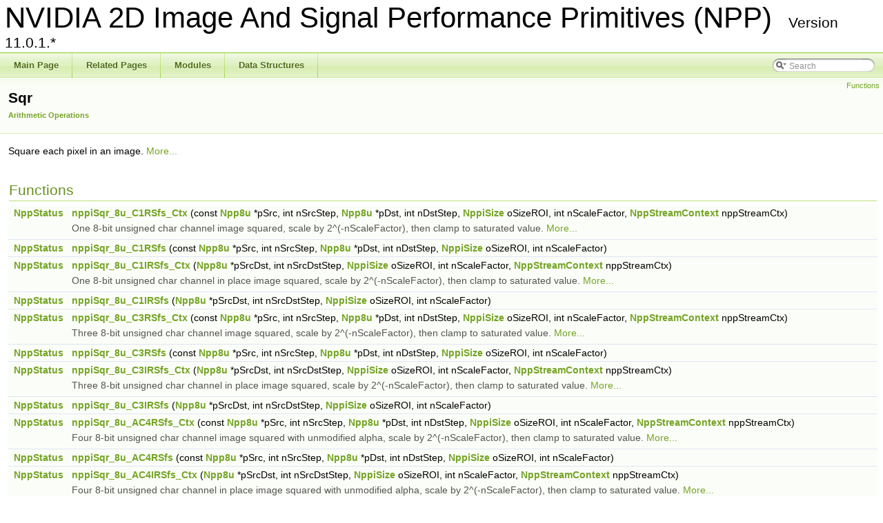

--- FILE ---
content_type: text/html; charset=utf-8
request_url: https://docs.nvidia.com/cuda/archive/11.1.1/npp/group__image__sqr.html
body_size: 6489
content:
<!DOCTYPE html PUBLIC "-//W3C//DTD XHTML 1.0 Transitional//EN" "http://www.w3.org/TR/xhtml1/DTD/xhtml1-transitional.dtd">
<html xmlns="http://www.w3.org/1999/xhtml">
<head>
<script src="https://cdn.cookielaw.org/scripttemplates/otSDKStub.js" type="text/javascript"
  data-document-language="true" charset="UTF-8" data-domain-script="3e2b62ff-7ae7-4ac5-87c8-d5949ecafff5">
</script>
<script type="text/javascript">
  function OptanonWrapper() {
    var event = new Event('bannerLoaded');
    window.dispatchEvent(event);
  }
</script>
<script src="https://images.nvidia.com/aem-dam/Solutions/ot-js/ot-custom.js" type="text/javascript">
</script>

<meta http-equiv="Content-Type" content="text/xhtml;charset=UTF-8">
<meta http-equiv="X-UA-Compatible" content="IE=9">
<meta name="generator" content="Doxygen 1.8.5">
<title>NVIDIA 2D Image And Signal Performance Primitives (NPP): Sqr</title>
<link href="tabs.css" rel="stylesheet" type="text/css">
<script type="text/javascript" src="jquery.js"></script>
<script type="text/javascript" src="dynsections.js"></script>
<link href="search/search.css" rel="stylesheet" type="text/css">
<script type="text/javascript" src="search/search.js"></script>
<script type="text/javascript">
  $(document).ready(function() { searchBox.OnSelectItem(0); });
</script>
<link href="doxygen.css" rel="stylesheet" type="text/css">
<link rel="stylesheet" href="/common-libs/common.css">
<script src="/common-libs/common.js"></script>
<script src="//assets.adobedtm.com/5d4962a43b79/c1061d2c5e7b/launch-191c2462b890.min.js"></script>
</head>
<body>
<div id="top">
<!-- do not remove this div, it is closed by doxygen! -->
<div id="titlearea">
<table cellspacing="0" cellpadding="0">
 <tbody>
 <tr style="height: 56px;">
  <td style="padding-left: 0.5em;">
   <div id="projectname">NVIDIA 2D Image And Signal Performance Primitives (NPP)
    <span id="projectnumber">Version 11.0.1.*</span>
   </div>
  </td>
 </tr>
 </tbody>
</table>
</div>
<!-- end header part -->
<!-- Generated by Doxygen 1.8.5 -->
<script type="text/javascript">
var searchBox = new SearchBox("searchBox", "search",false,'Search');
</script>
  <div id="navrow1" class="tabs">
    <ul class="tablist">
      <li><a href="index.html"><span>Main Page</span></a></li>
      <li><a href="pages.html"><span>Related Pages</span></a></li>
      <li><a href="modules.html"><span>Modules</span></a></li>
      <li><a href="annotated.html"><span>Data Structures</span></a></li>
      <li>
        <div id="MSearchBox" class="MSearchBoxInactive">
        <span class="left">
          <img id="MSearchSelect" src="search/mag_sel.png" onmouseover="return searchBox.OnSearchSelectShow()" onmouseout="return searchBox.OnSearchSelectHide()" alt="">
          <input type="text" id="MSearchField" value="Search" accesskey="S" onfocus="searchBox.OnSearchFieldFocus(true)" onblur="searchBox.OnSearchFieldFocus(false)" onkeyup="searchBox.OnSearchFieldChange(event)">
          </span><span class="right">
            <a id="MSearchClose" href="javascript:searchBox.CloseResultsWindow()"><img id="MSearchCloseImg" border="0" src="search/close.png" alt=""></a>
          </span>
        </div>
      </li>
    </ul>
  </div>
</div>
<!-- top -->
<!-- window showing the filter options -->
<div id="MSearchSelectWindow" onmouseover="return searchBox.OnSearchSelectShow()" onmouseout="return searchBox.OnSearchSelectHide()" onkeydown="return searchBox.OnSearchSelectKey(event)">
<a class="SelectItem" href="javascript:void(0)" onclick="searchBox.OnSelectItem(0)"><span class="SelectionMark"> </span>All</a><a class="SelectItem" href="javascript:void(0)" onclick="searchBox.OnSelectItem(1)"><span class="SelectionMark"> </span>Data Structures</a><a class="SelectItem" href="javascript:void(0)" onclick="searchBox.OnSelectItem(2)"><span class="SelectionMark"> </span>Functions</a><a class="SelectItem" href="javascript:void(0)" onclick="searchBox.OnSelectItem(3)"><span class="SelectionMark"> </span>Variables</a><a class="SelectItem" href="javascript:void(0)" onclick="searchBox.OnSelectItem(4)"><span class="SelectionMark"> </span>Typedefs</a><a class="SelectItem" href="javascript:void(0)" onclick="searchBox.OnSelectItem(5)"><span class="SelectionMark"> </span>Enumerations</a><a class="SelectItem" href="javascript:void(0)" onclick="searchBox.OnSelectItem(6)"><span class="SelectionMark"> </span>Enumerator</a><a class="SelectItem" href="javascript:void(0)" onclick="searchBox.OnSelectItem(7)"><span class="SelectionMark"> </span>Groups</a><a class="SelectItem" href="javascript:void(0)" onclick="searchBox.OnSelectItem(8)"><span class="SelectionMark"> </span>Pages</a>
</div>

<!-- iframe showing the search results (closed by default) -->
<div id="MSearchResultsWindow">
<iframe src="javascript:void(0)" frameborder="0" name="MSearchResults" id="MSearchResults">
</iframe>
</div>

<div class="header">
  <div class="summary">
<a href="#func-members">Functions</a>  </div>
  <div class="headertitle">
<div class="title">Sqr<div class="ingroups"><a class="el" href="group__image__arithmetic__operations.html">Arithmetic Operations</a></div>
</div>  </div>
</div>
<!--header-->
<div class="contents">

<p>Square each pixel in an image.  
<a href="#details">More...</a></p>
<table class="memberdecls">
<tr class="heading"><td colspan="2"><h2 class="groupheader">
<a name="func-members"></a>
Functions</h2></td></tr>
<tr class="memitem:ga893750d65713ac0d1a8955acff384eb3">
<td class="memItemLeft" align="right" valign="top">
<a class="el" href="group__typedefs__npp.html#ga1105a17b5e76381583c46ecd6a60fe21">NppStatus</a> </td>
<td class="memItemRight" valign="bottom">
<a class="el" href="group__image__sqr.html#ga893750d65713ac0d1a8955acff384eb3">nppiSqr_8u_C1RSfs_Ctx</a> (const <a class="el" href="group__npp__basic__types.html#ga29b502b6816fc0066fd59538483a5b62">Npp8u</a> *pSrc, int nSrcStep, <a class="el" href="group__npp__basic__types.html#ga29b502b6816fc0066fd59538483a5b62">Npp8u</a> *pDst, int nDstStep, <a class="el" href="struct_nppi_size.html">NppiSize</a> oSizeROI, int nScaleFactor, <a class="el" href="struct_npp_stream_context.html">NppStreamContext</a> nppStreamCtx)</td>
</tr>
<tr class="memdesc:ga893750d65713ac0d1a8955acff384eb3">
<td class="mdescLeft"> </td>
<td class="mdescRight">One 8-bit unsigned char channel image squared, scale by 2^(-nScaleFactor), then clamp to saturated value.  <a href="#ga893750d65713ac0d1a8955acff384eb3">More...</a><br>
</td>
</tr>
<tr class="separator:ga893750d65713ac0d1a8955acff384eb3"><td class="memSeparator" colspan="2"> </td></tr>
<tr class="memitem:ga14adacaf94eeea4db61bf69dd3a79189">
<td class="memItemLeft" align="right" valign="top">
<a class="el" href="group__typedefs__npp.html#ga1105a17b5e76381583c46ecd6a60fe21">NppStatus</a> </td>
<td class="memItemRight" valign="bottom">
<a class="el" href="group__image__sqr.html#ga14adacaf94eeea4db61bf69dd3a79189">nppiSqr_8u_C1RSfs</a> (const <a class="el" href="group__npp__basic__types.html#ga29b502b6816fc0066fd59538483a5b62">Npp8u</a> *pSrc, int nSrcStep, <a class="el" href="group__npp__basic__types.html#ga29b502b6816fc0066fd59538483a5b62">Npp8u</a> *pDst, int nDstStep, <a class="el" href="struct_nppi_size.html">NppiSize</a> oSizeROI, int nScaleFactor)</td>
</tr>
<tr class="separator:ga14adacaf94eeea4db61bf69dd3a79189"><td class="memSeparator" colspan="2"> </td></tr>
<tr class="memitem:ga849e686dfd020aedad76759b64b433dc">
<td class="memItemLeft" align="right" valign="top">
<a class="el" href="group__typedefs__npp.html#ga1105a17b5e76381583c46ecd6a60fe21">NppStatus</a> </td>
<td class="memItemRight" valign="bottom">
<a class="el" href="group__image__sqr.html#ga849e686dfd020aedad76759b64b433dc">nppiSqr_8u_C1IRSfs_Ctx</a> (<a class="el" href="group__npp__basic__types.html#ga29b502b6816fc0066fd59538483a5b62">Npp8u</a> *pSrcDst, int nSrcDstStep, <a class="el" href="struct_nppi_size.html">NppiSize</a> oSizeROI, int nScaleFactor, <a class="el" href="struct_npp_stream_context.html">NppStreamContext</a> nppStreamCtx)</td>
</tr>
<tr class="memdesc:ga849e686dfd020aedad76759b64b433dc">
<td class="mdescLeft"> </td>
<td class="mdescRight">One 8-bit unsigned char channel in place image squared, scale by 2^(-nScaleFactor), then clamp to saturated value.  <a href="#ga849e686dfd020aedad76759b64b433dc">More...</a><br>
</td>
</tr>
<tr class="separator:ga849e686dfd020aedad76759b64b433dc"><td class="memSeparator" colspan="2"> </td></tr>
<tr class="memitem:gacdd9635ea831c57bcf431fb498c5a875">
<td class="memItemLeft" align="right" valign="top">
<a class="el" href="group__typedefs__npp.html#ga1105a17b5e76381583c46ecd6a60fe21">NppStatus</a> </td>
<td class="memItemRight" valign="bottom">
<a class="el" href="group__image__sqr.html#gacdd9635ea831c57bcf431fb498c5a875">nppiSqr_8u_C1IRSfs</a> (<a class="el" href="group__npp__basic__types.html#ga29b502b6816fc0066fd59538483a5b62">Npp8u</a> *pSrcDst, int nSrcDstStep, <a class="el" href="struct_nppi_size.html">NppiSize</a> oSizeROI, int nScaleFactor)</td>
</tr>
<tr class="separator:gacdd9635ea831c57bcf431fb498c5a875"><td class="memSeparator" colspan="2"> </td></tr>
<tr class="memitem:ga02889ccaac5359929fdb6ef18ce7f670">
<td class="memItemLeft" align="right" valign="top">
<a class="el" href="group__typedefs__npp.html#ga1105a17b5e76381583c46ecd6a60fe21">NppStatus</a> </td>
<td class="memItemRight" valign="bottom">
<a class="el" href="group__image__sqr.html#ga02889ccaac5359929fdb6ef18ce7f670">nppiSqr_8u_C3RSfs_Ctx</a> (const <a class="el" href="group__npp__basic__types.html#ga29b502b6816fc0066fd59538483a5b62">Npp8u</a> *pSrc, int nSrcStep, <a class="el" href="group__npp__basic__types.html#ga29b502b6816fc0066fd59538483a5b62">Npp8u</a> *pDst, int nDstStep, <a class="el" href="struct_nppi_size.html">NppiSize</a> oSizeROI, int nScaleFactor, <a class="el" href="struct_npp_stream_context.html">NppStreamContext</a> nppStreamCtx)</td>
</tr>
<tr class="memdesc:ga02889ccaac5359929fdb6ef18ce7f670">
<td class="mdescLeft"> </td>
<td class="mdescRight">Three 8-bit unsigned char channel image squared, scale by 2^(-nScaleFactor), then clamp to saturated value.  <a href="#ga02889ccaac5359929fdb6ef18ce7f670">More...</a><br>
</td>
</tr>
<tr class="separator:ga02889ccaac5359929fdb6ef18ce7f670"><td class="memSeparator" colspan="2"> </td></tr>
<tr class="memitem:gae40d7309f8d2f85fd39f681ba497d1d9">
<td class="memItemLeft" align="right" valign="top">
<a class="el" href="group__typedefs__npp.html#ga1105a17b5e76381583c46ecd6a60fe21">NppStatus</a> </td>
<td class="memItemRight" valign="bottom">
<a class="el" href="group__image__sqr.html#gae40d7309f8d2f85fd39f681ba497d1d9">nppiSqr_8u_C3RSfs</a> (const <a class="el" href="group__npp__basic__types.html#ga29b502b6816fc0066fd59538483a5b62">Npp8u</a> *pSrc, int nSrcStep, <a class="el" href="group__npp__basic__types.html#ga29b502b6816fc0066fd59538483a5b62">Npp8u</a> *pDst, int nDstStep, <a class="el" href="struct_nppi_size.html">NppiSize</a> oSizeROI, int nScaleFactor)</td>
</tr>
<tr class="separator:gae40d7309f8d2f85fd39f681ba497d1d9"><td class="memSeparator" colspan="2"> </td></tr>
<tr class="memitem:ga6407b1961f30a83785ca74211032be4f">
<td class="memItemLeft" align="right" valign="top">
<a class="el" href="group__typedefs__npp.html#ga1105a17b5e76381583c46ecd6a60fe21">NppStatus</a> </td>
<td class="memItemRight" valign="bottom">
<a class="el" href="group__image__sqr.html#ga6407b1961f30a83785ca74211032be4f">nppiSqr_8u_C3IRSfs_Ctx</a> (<a class="el" href="group__npp__basic__types.html#ga29b502b6816fc0066fd59538483a5b62">Npp8u</a> *pSrcDst, int nSrcDstStep, <a class="el" href="struct_nppi_size.html">NppiSize</a> oSizeROI, int nScaleFactor, <a class="el" href="struct_npp_stream_context.html">NppStreamContext</a> nppStreamCtx)</td>
</tr>
<tr class="memdesc:ga6407b1961f30a83785ca74211032be4f">
<td class="mdescLeft"> </td>
<td class="mdescRight">Three 8-bit unsigned char channel in place image squared, scale by 2^(-nScaleFactor), then clamp to saturated value.  <a href="#ga6407b1961f30a83785ca74211032be4f">More...</a><br>
</td>
</tr>
<tr class="separator:ga6407b1961f30a83785ca74211032be4f"><td class="memSeparator" colspan="2"> </td></tr>
<tr class="memitem:ga8ce3ae8dbb98b595924f246135820cfb">
<td class="memItemLeft" align="right" valign="top">
<a class="el" href="group__typedefs__npp.html#ga1105a17b5e76381583c46ecd6a60fe21">NppStatus</a> </td>
<td class="memItemRight" valign="bottom">
<a class="el" href="group__image__sqr.html#ga8ce3ae8dbb98b595924f246135820cfb">nppiSqr_8u_C3IRSfs</a> (<a class="el" href="group__npp__basic__types.html#ga29b502b6816fc0066fd59538483a5b62">Npp8u</a> *pSrcDst, int nSrcDstStep, <a class="el" href="struct_nppi_size.html">NppiSize</a> oSizeROI, int nScaleFactor)</td>
</tr>
<tr class="separator:ga8ce3ae8dbb98b595924f246135820cfb"><td class="memSeparator" colspan="2"> </td></tr>
<tr class="memitem:gab2234cb28f84149308dfaed49a51dc00">
<td class="memItemLeft" align="right" valign="top">
<a class="el" href="group__typedefs__npp.html#ga1105a17b5e76381583c46ecd6a60fe21">NppStatus</a> </td>
<td class="memItemRight" valign="bottom">
<a class="el" href="group__image__sqr.html#gab2234cb28f84149308dfaed49a51dc00">nppiSqr_8u_AC4RSfs_Ctx</a> (const <a class="el" href="group__npp__basic__types.html#ga29b502b6816fc0066fd59538483a5b62">Npp8u</a> *pSrc, int nSrcStep, <a class="el" href="group__npp__basic__types.html#ga29b502b6816fc0066fd59538483a5b62">Npp8u</a> *pDst, int nDstStep, <a class="el" href="struct_nppi_size.html">NppiSize</a> oSizeROI, int nScaleFactor, <a class="el" href="struct_npp_stream_context.html">NppStreamContext</a> nppStreamCtx)</td>
</tr>
<tr class="memdesc:gab2234cb28f84149308dfaed49a51dc00">
<td class="mdescLeft"> </td>
<td class="mdescRight">Four 8-bit unsigned char channel image squared with unmodified alpha, scale by 2^(-nScaleFactor), then clamp to saturated value.  <a href="#gab2234cb28f84149308dfaed49a51dc00">More...</a><br>
</td>
</tr>
<tr class="separator:gab2234cb28f84149308dfaed49a51dc00"><td class="memSeparator" colspan="2"> </td></tr>
<tr class="memitem:gaaebccf006ec7fb307f93fff806401fe4">
<td class="memItemLeft" align="right" valign="top">
<a class="el" href="group__typedefs__npp.html#ga1105a17b5e76381583c46ecd6a60fe21">NppStatus</a> </td>
<td class="memItemRight" valign="bottom">
<a class="el" href="group__image__sqr.html#gaaebccf006ec7fb307f93fff806401fe4">nppiSqr_8u_AC4RSfs</a> (const <a class="el" href="group__npp__basic__types.html#ga29b502b6816fc0066fd59538483a5b62">Npp8u</a> *pSrc, int nSrcStep, <a class="el" href="group__npp__basic__types.html#ga29b502b6816fc0066fd59538483a5b62">Npp8u</a> *pDst, int nDstStep, <a class="el" href="struct_nppi_size.html">NppiSize</a> oSizeROI, int nScaleFactor)</td>
</tr>
<tr class="separator:gaaebccf006ec7fb307f93fff806401fe4"><td class="memSeparator" colspan="2"> </td></tr>
<tr class="memitem:ga93f159ca57798a1824d60f17cd111843">
<td class="memItemLeft" align="right" valign="top">
<a class="el" href="group__typedefs__npp.html#ga1105a17b5e76381583c46ecd6a60fe21">NppStatus</a> </td>
<td class="memItemRight" valign="bottom">
<a class="el" href="group__image__sqr.html#ga93f159ca57798a1824d60f17cd111843">nppiSqr_8u_AC4IRSfs_Ctx</a> (<a class="el" href="group__npp__basic__types.html#ga29b502b6816fc0066fd59538483a5b62">Npp8u</a> *pSrcDst, int nSrcDstStep, <a class="el" href="struct_nppi_size.html">NppiSize</a> oSizeROI, int nScaleFactor, <a class="el" href="struct_npp_stream_context.html">NppStreamContext</a> nppStreamCtx)</td>
</tr>
<tr class="memdesc:ga93f159ca57798a1824d60f17cd111843">
<td class="mdescLeft"> </td>
<td class="mdescRight">Four 8-bit unsigned char channel in place image squared with unmodified alpha, scale by 2^(-nScaleFactor), then clamp to saturated value.  <a href="#ga93f159ca57798a1824d60f17cd111843">More...</a><br>
</td>
</tr>
<tr class="separator:ga93f159ca57798a1824d60f17cd111843"><td class="memSeparator" colspan="2"> </td></tr>
<tr class="memitem:ga0cac46cbd0eab4627d2c99bb39d185a4">
<td class="memItemLeft" align="right" valign="top">
<a class="el" href="group__typedefs__npp.html#ga1105a17b5e76381583c46ecd6a60fe21">NppStatus</a> </td>
<td class="memItemRight" valign="bottom">
<a class="el" href="group__image__sqr.html#ga0cac46cbd0eab4627d2c99bb39d185a4">nppiSqr_8u_AC4IRSfs</a> (<a class="el" href="group__npp__basic__types.html#ga29b502b6816fc0066fd59538483a5b62">Npp8u</a> *pSrcDst, int nSrcDstStep, <a class="el" href="struct_nppi_size.html">NppiSize</a> oSizeROI, int nScaleFactor)</td>
</tr>
<tr class="separator:ga0cac46cbd0eab4627d2c99bb39d185a4"><td class="memSeparator" colspan="2"> </td></tr>
<tr class="memitem:ga611d62b297db32fc346822772ab7cd55">
<td class="memItemLeft" align="right" valign="top">
<a class="el" href="group__typedefs__npp.html#ga1105a17b5e76381583c46ecd6a60fe21">NppStatus</a> </td>
<td class="memItemRight" valign="bottom">
<a class="el" href="group__image__sqr.html#ga611d62b297db32fc346822772ab7cd55">nppiSqr_8u_C4RSfs_Ctx</a> (const <a class="el" href="group__npp__basic__types.html#ga29b502b6816fc0066fd59538483a5b62">Npp8u</a> *pSrc, int nSrcStep, <a class="el" href="group__npp__basic__types.html#ga29b502b6816fc0066fd59538483a5b62">Npp8u</a> *pDst, int nDstStep, <a class="el" href="struct_nppi_size.html">NppiSize</a> oSizeROI, int nScaleFactor, <a class="el" href="struct_npp_stream_context.html">NppStreamContext</a> nppStreamCtx)</td>
</tr>
<tr class="memdesc:ga611d62b297db32fc346822772ab7cd55">
<td class="mdescLeft"> </td>
<td class="mdescRight">Four 8-bit unsigned char channel image squared, scale by 2^(-nScaleFactor), then clamp to saturated value.  <a href="#ga611d62b297db32fc346822772ab7cd55">More...</a><br>
</td>
</tr>
<tr class="separator:ga611d62b297db32fc346822772ab7cd55"><td class="memSeparator" colspan="2"> </td></tr>
<tr class="memitem:ga7819329313ece64c5f97f8dc15d73fb3">
<td class="memItemLeft" align="right" valign="top">
<a class="el" href="group__typedefs__npp.html#ga1105a17b5e76381583c46ecd6a60fe21">NppStatus</a> </td>
<td class="memItemRight" valign="bottom">
<a class="el" href="group__image__sqr.html#ga7819329313ece64c5f97f8dc15d73fb3">nppiSqr_8u_C4RSfs</a> (const <a class="el" href="group__npp__basic__types.html#ga29b502b6816fc0066fd59538483a5b62">Npp8u</a> *pSrc, int nSrcStep, <a class="el" href="group__npp__basic__types.html#ga29b502b6816fc0066fd59538483a5b62">Npp8u</a> *pDst, int nDstStep, <a class="el" href="struct_nppi_size.html">NppiSize</a> oSizeROI, int nScaleFactor)</td>
</tr>
<tr class="separator:ga7819329313ece64c5f97f8dc15d73fb3"><td class="memSeparator" colspan="2"> </td></tr>
<tr class="memitem:gae54d325b0d50f721dd47192b2fbe43f1">
<td class="memItemLeft" align="right" valign="top">
<a class="el" href="group__typedefs__npp.html#ga1105a17b5e76381583c46ecd6a60fe21">NppStatus</a> </td>
<td class="memItemRight" valign="bottom">
<a class="el" href="group__image__sqr.html#gae54d325b0d50f721dd47192b2fbe43f1">nppiSqr_8u_C4IRSfs_Ctx</a> (<a class="el" href="group__npp__basic__types.html#ga29b502b6816fc0066fd59538483a5b62">Npp8u</a> *pSrcDst, int nSrcDstStep, <a class="el" href="struct_nppi_size.html">NppiSize</a> oSizeROI, int nScaleFactor, <a class="el" href="struct_npp_stream_context.html">NppStreamContext</a> nppStreamCtx)</td>
</tr>
<tr class="memdesc:gae54d325b0d50f721dd47192b2fbe43f1">
<td class="mdescLeft"> </td>
<td class="mdescRight">Four 8-bit unsigned char channel in place image squared, scale by 2^(-nScaleFactor), then clamp to saturated value.  <a href="#gae54d325b0d50f721dd47192b2fbe43f1">More...</a><br>
</td>
</tr>
<tr class="separator:gae54d325b0d50f721dd47192b2fbe43f1"><td class="memSeparator" colspan="2"> </td></tr>
<tr class="memitem:ga4e8afde994cd27bcb41af107459106ba">
<td class="memItemLeft" align="right" valign="top">
<a class="el" href="group__typedefs__npp.html#ga1105a17b5e76381583c46ecd6a60fe21">NppStatus</a> </td>
<td class="memItemRight" valign="bottom">
<a class="el" href="group__image__sqr.html#ga4e8afde994cd27bcb41af107459106ba">nppiSqr_8u_C4IRSfs</a> (<a class="el" href="group__npp__basic__types.html#ga29b502b6816fc0066fd59538483a5b62">Npp8u</a> *pSrcDst, int nSrcDstStep, <a class="el" href="struct_nppi_size.html">NppiSize</a> oSizeROI, int nScaleFactor)</td>
</tr>
<tr class="separator:ga4e8afde994cd27bcb41af107459106ba"><td class="memSeparator" colspan="2"> </td></tr>
<tr class="memitem:ga5334de4a131c06dd22d9a7c5f38e8727">
<td class="memItemLeft" align="right" valign="top">
<a class="el" href="group__typedefs__npp.html#ga1105a17b5e76381583c46ecd6a60fe21">NppStatus</a> </td>
<td class="memItemRight" valign="bottom">
<a class="el" href="group__image__sqr.html#ga5334de4a131c06dd22d9a7c5f38e8727">nppiSqr_16u_C1RSfs_Ctx</a> (const <a class="el" href="group__npp__basic__types.html#ga6eb03aa649607e6a5e25affb0abd36db">Npp16u</a> *pSrc, int nSrcStep, <a class="el" href="group__npp__basic__types.html#ga6eb03aa649607e6a5e25affb0abd36db">Npp16u</a> *pDst, int nDstStep, <a class="el" href="struct_nppi_size.html">NppiSize</a> oSizeROI, int nScaleFactor, <a class="el" href="struct_npp_stream_context.html">NppStreamContext</a> nppStreamCtx)</td>
</tr>
<tr class="memdesc:ga5334de4a131c06dd22d9a7c5f38e8727">
<td class="mdescLeft"> </td>
<td class="mdescRight">One 16-bit unsigned short channel image squared, scale by 2^(-nScaleFactor), then clamp to saturated value.  <a href="#ga5334de4a131c06dd22d9a7c5f38e8727">More...</a><br>
</td>
</tr>
<tr class="separator:ga5334de4a131c06dd22d9a7c5f38e8727"><td class="memSeparator" colspan="2"> </td></tr>
<tr class="memitem:ga77f596d0fb4a93bfb79ba9620a5af730">
<td class="memItemLeft" align="right" valign="top">
<a class="el" href="group__typedefs__npp.html#ga1105a17b5e76381583c46ecd6a60fe21">NppStatus</a> </td>
<td class="memItemRight" valign="bottom">
<a class="el" href="group__image__sqr.html#ga77f596d0fb4a93bfb79ba9620a5af730">nppiSqr_16u_C1RSfs</a> (const <a class="el" href="group__npp__basic__types.html#ga6eb03aa649607e6a5e25affb0abd36db">Npp16u</a> *pSrc, int nSrcStep, <a class="el" href="group__npp__basic__types.html#ga6eb03aa649607e6a5e25affb0abd36db">Npp16u</a> *pDst, int nDstStep, <a class="el" href="struct_nppi_size.html">NppiSize</a> oSizeROI, int nScaleFactor)</td>
</tr>
<tr class="separator:ga77f596d0fb4a93bfb79ba9620a5af730"><td class="memSeparator" colspan="2"> </td></tr>
<tr class="memitem:gaa0157740064fe328647b00fbe1ebe92c">
<td class="memItemLeft" align="right" valign="top">
<a class="el" href="group__typedefs__npp.html#ga1105a17b5e76381583c46ecd6a60fe21">NppStatus</a> </td>
<td class="memItemRight" valign="bottom">
<a class="el" href="group__image__sqr.html#gaa0157740064fe328647b00fbe1ebe92c">nppiSqr_16u_C1IRSfs_Ctx</a> (<a class="el" href="group__npp__basic__types.html#ga6eb03aa649607e6a5e25affb0abd36db">Npp16u</a> *pSrcDst, int nSrcDstStep, <a class="el" href="struct_nppi_size.html">NppiSize</a> oSizeROI, int nScaleFactor, <a class="el" href="struct_npp_stream_context.html">NppStreamContext</a> nppStreamCtx)</td>
</tr>
<tr class="memdesc:gaa0157740064fe328647b00fbe1ebe92c">
<td class="mdescLeft"> </td>
<td class="mdescRight">One 16-bit unsigned short channel in place image squared, scale by 2^(-nScaleFactor), then clamp to saturated value.  <a href="#gaa0157740064fe328647b00fbe1ebe92c">More...</a><br>
</td>
</tr>
<tr class="separator:gaa0157740064fe328647b00fbe1ebe92c"><td class="memSeparator" colspan="2"> </td></tr>
<tr class="memitem:gacd49636d1c7a5e1f64c0d0e9c8960de7">
<td class="memItemLeft" align="right" valign="top">
<a class="el" href="group__typedefs__npp.html#ga1105a17b5e76381583c46ecd6a60fe21">NppStatus</a> </td>
<td class="memItemRight" valign="bottom">
<a class="el" href="group__image__sqr.html#gacd49636d1c7a5e1f64c0d0e9c8960de7">nppiSqr_16u_C1IRSfs</a> (<a class="el" href="group__npp__basic__types.html#ga6eb03aa649607e6a5e25affb0abd36db">Npp16u</a> *pSrcDst, int nSrcDstStep, <a class="el" href="struct_nppi_size.html">NppiSize</a> oSizeROI, int nScaleFactor)</td>
</tr>
<tr class="separator:gacd49636d1c7a5e1f64c0d0e9c8960de7"><td class="memSeparator" colspan="2"> </td></tr>
<tr class="memitem:gae02c8a769e83d1e1e2dbddedaadd4b57">
<td class="memItemLeft" align="right" valign="top">
<a class="el" href="group__typedefs__npp.html#ga1105a17b5e76381583c46ecd6a60fe21">NppStatus</a> </td>
<td class="memItemRight" valign="bottom">
<a class="el" href="group__image__sqr.html#gae02c8a769e83d1e1e2dbddedaadd4b57">nppiSqr_16u_C3RSfs_Ctx</a> (const <a class="el" href="group__npp__basic__types.html#ga6eb03aa649607e6a5e25affb0abd36db">Npp16u</a> *pSrc, int nSrcStep, <a class="el" href="group__npp__basic__types.html#ga6eb03aa649607e6a5e25affb0abd36db">Npp16u</a> *pDst, int nDstStep, <a class="el" href="struct_nppi_size.html">NppiSize</a> oSizeROI, int nScaleFactor, <a class="el" href="struct_npp_stream_context.html">NppStreamContext</a> nppStreamCtx)</td>
</tr>
<tr class="memdesc:gae02c8a769e83d1e1e2dbddedaadd4b57">
<td class="mdescLeft"> </td>
<td class="mdescRight">Three 16-bit unsigned short channel image squared, scale by 2^(-nScaleFactor), then clamp to saturated value.  <a href="#gae02c8a769e83d1e1e2dbddedaadd4b57">More...</a><br>
</td>
</tr>
<tr class="separator:gae02c8a769e83d1e1e2dbddedaadd4b57"><td class="memSeparator" colspan="2"> </td></tr>
<tr class="memitem:ga0ce729c8923c3702980ce5307a186b47">
<td class="memItemLeft" align="right" valign="top">
<a class="el" href="group__typedefs__npp.html#ga1105a17b5e76381583c46ecd6a60fe21">NppStatus</a> </td>
<td class="memItemRight" valign="bottom">
<a class="el" href="group__image__sqr.html#ga0ce729c8923c3702980ce5307a186b47">nppiSqr_16u_C3RSfs</a> (const <a class="el" href="group__npp__basic__types.html#ga6eb03aa649607e6a5e25affb0abd36db">Npp16u</a> *pSrc, int nSrcStep, <a class="el" href="group__npp__basic__types.html#ga6eb03aa649607e6a5e25affb0abd36db">Npp16u</a> *pDst, int nDstStep, <a class="el" href="struct_nppi_size.html">NppiSize</a> oSizeROI, int nScaleFactor)</td>
</tr>
<tr class="separator:ga0ce729c8923c3702980ce5307a186b47"><td class="memSeparator" colspan="2"> </td></tr>
<tr class="memitem:ga8d37501d97a8a2d676187bee59284093">
<td class="memItemLeft" align="right" valign="top">
<a class="el" href="group__typedefs__npp.html#ga1105a17b5e76381583c46ecd6a60fe21">NppStatus</a> </td>
<td class="memItemRight" valign="bottom">
<a class="el" href="group__image__sqr.html#ga8d37501d97a8a2d676187bee59284093">nppiSqr_16u_C3IRSfs_Ctx</a> (<a class="el" href="group__npp__basic__types.html#ga6eb03aa649607e6a5e25affb0abd36db">Npp16u</a> *pSrcDst, int nSrcDstStep, <a class="el" href="struct_nppi_size.html">NppiSize</a> oSizeROI, int nScaleFactor, <a class="el" href="struct_npp_stream_context.html">NppStreamContext</a> nppStreamCtx)</td>
</tr>
<tr class="memdesc:ga8d37501d97a8a2d676187bee59284093">
<td class="mdescLeft"> </td>
<td class="mdescRight">Three 16-bit unsigned short channel in place image squared, scale by 2^(-nScaleFactor), then clamp to saturated value.  <a href="#ga8d37501d97a8a2d676187bee59284093">More...</a><br>
</td>
</tr>
<tr class="separator:ga8d37501d97a8a2d676187bee59284093"><td class="memSeparator" colspan="2"> </td></tr>
<tr class="memitem:ga1c04d94e811fa6f4e024951eb333e697">
<td class="memItemLeft" align="right" valign="top">
<a class="el" href="group__typedefs__npp.html#ga1105a17b5e76381583c46ecd6a60fe21">NppStatus</a> </td>
<td class="memItemRight" valign="bottom">
<a class="el" href="group__image__sqr.html#ga1c04d94e811fa6f4e024951eb333e697">nppiSqr_16u_C3IRSfs</a> (<a class="el" href="group__npp__basic__types.html#ga6eb03aa649607e6a5e25affb0abd36db">Npp16u</a> *pSrcDst, int nSrcDstStep, <a class="el" href="struct_nppi_size.html">NppiSize</a> oSizeROI, int nScaleFactor)</td>
</tr>
<tr class="separator:ga1c04d94e811fa6f4e024951eb333e697"><td class="memSeparator" colspan="2"> </td></tr>
<tr class="memitem:gac94423cc66c85146973acff7d5fe7cad">
<td class="memItemLeft" align="right" valign="top">
<a class="el" href="group__typedefs__npp.html#ga1105a17b5e76381583c46ecd6a60fe21">NppStatus</a> </td>
<td class="memItemRight" valign="bottom">
<a class="el" href="group__image__sqr.html#gac94423cc66c85146973acff7d5fe7cad">nppiSqr_16u_AC4RSfs_Ctx</a> (const <a class="el" href="group__npp__basic__types.html#ga6eb03aa649607e6a5e25affb0abd36db">Npp16u</a> *pSrc, int nSrcStep, <a class="el" href="group__npp__basic__types.html#ga6eb03aa649607e6a5e25affb0abd36db">Npp16u</a> *pDst, int nDstStep, <a class="el" href="struct_nppi_size.html">NppiSize</a> oSizeROI, int nScaleFactor, <a class="el" href="struct_npp_stream_context.html">NppStreamContext</a> nppStreamCtx)</td>
</tr>
<tr class="memdesc:gac94423cc66c85146973acff7d5fe7cad">
<td class="mdescLeft"> </td>
<td class="mdescRight">Four 16-bit unsigned short channel image squared with unmodified alpha, scale by 2^(-nScaleFactor), then clamp to saturated value.  <a href="#gac94423cc66c85146973acff7d5fe7cad">More...</a><br>
</td>
</tr>
<tr class="separator:gac94423cc66c85146973acff7d5fe7cad"><td class="memSeparator" colspan="2"> </td></tr>
<tr class="memitem:ga258c748d97d3aa84808daf55fa3de304">
<td class="memItemLeft" align="right" valign="top">
<a class="el" href="group__typedefs__npp.html#ga1105a17b5e76381583c46ecd6a60fe21">NppStatus</a> </td>
<td class="memItemRight" valign="bottom">
<a class="el" href="group__image__sqr.html#ga258c748d97d3aa84808daf55fa3de304">nppiSqr_16u_AC4RSfs</a> (const <a class="el" href="group__npp__basic__types.html#ga6eb03aa649607e6a5e25affb0abd36db">Npp16u</a> *pSrc, int nSrcStep, <a class="el" href="group__npp__basic__types.html#ga6eb03aa649607e6a5e25affb0abd36db">Npp16u</a> *pDst, int nDstStep, <a class="el" href="struct_nppi_size.html">NppiSize</a> oSizeROI, int nScaleFactor)</td>
</tr>
<tr class="separator:ga258c748d97d3aa84808daf55fa3de304"><td class="memSeparator" colspan="2"> </td></tr>
<tr class="memitem:ga14004b167267bb1ad61a8bceea21eae0">
<td class="memItemLeft" align="right" valign="top">
<a class="el" href="group__typedefs__npp.html#ga1105a17b5e76381583c46ecd6a60fe21">NppStatus</a> </td>
<td class="memItemRight" valign="bottom">
<a class="el" href="group__image__sqr.html#ga14004b167267bb1ad61a8bceea21eae0">nppiSqr_16u_AC4IRSfs_Ctx</a> (<a class="el" href="group__npp__basic__types.html#ga6eb03aa649607e6a5e25affb0abd36db">Npp16u</a> *pSrcDst, int nSrcDstStep, <a class="el" href="struct_nppi_size.html">NppiSize</a> oSizeROI, int nScaleFactor, <a class="el" href="struct_npp_stream_context.html">NppStreamContext</a> nppStreamCtx)</td>
</tr>
<tr class="memdesc:ga14004b167267bb1ad61a8bceea21eae0">
<td class="mdescLeft"> </td>
<td class="mdescRight">Four 16-bit unsigned short channel in place image squared with unmodified alpha, scale by 2^(-nScaleFactor), then clamp to saturated value.  <a href="#ga14004b167267bb1ad61a8bceea21eae0">More...</a><br>
</td>
</tr>
<tr class="separator:ga14004b167267bb1ad61a8bceea21eae0"><td class="memSeparator" colspan="2"> </td></tr>
<tr class="memitem:gafe83360272c90e79271a605c37769ec8">
<td class="memItemLeft" align="right" valign="top">
<a class="el" href="group__typedefs__npp.html#ga1105a17b5e76381583c46ecd6a60fe21">NppStatus</a> </td>
<td class="memItemRight" valign="bottom">
<a class="el" href="group__image__sqr.html#gafe83360272c90e79271a605c37769ec8">nppiSqr_16u_AC4IRSfs</a> (<a class="el" href="group__npp__basic__types.html#ga6eb03aa649607e6a5e25affb0abd36db">Npp16u</a> *pSrcDst, int nSrcDstStep, <a class="el" href="struct_nppi_size.html">NppiSize</a> oSizeROI, int nScaleFactor)</td>
</tr>
<tr class="separator:gafe83360272c90e79271a605c37769ec8"><td class="memSeparator" colspan="2"> </td></tr>
<tr class="memitem:ga4a99166c6860e196ed8a1cb3d5430103">
<td class="memItemLeft" align="right" valign="top">
<a class="el" href="group__typedefs__npp.html#ga1105a17b5e76381583c46ecd6a60fe21">NppStatus</a> </td>
<td class="memItemRight" valign="bottom">
<a class="el" href="group__image__sqr.html#ga4a99166c6860e196ed8a1cb3d5430103">nppiSqr_16u_C4RSfs_Ctx</a> (const <a class="el" href="group__npp__basic__types.html#ga6eb03aa649607e6a5e25affb0abd36db">Npp16u</a> *pSrc, int nSrcStep, <a class="el" href="group__npp__basic__types.html#ga6eb03aa649607e6a5e25affb0abd36db">Npp16u</a> *pDst, int nDstStep, <a class="el" href="struct_nppi_size.html">NppiSize</a> oSizeROI, int nScaleFactor, <a class="el" href="struct_npp_stream_context.html">NppStreamContext</a> nppStreamCtx)</td>
</tr>
<tr class="memdesc:ga4a99166c6860e196ed8a1cb3d5430103">
<td class="mdescLeft"> </td>
<td class="mdescRight">Four 16-bit unsigned short channel image squared, scale by 2^(-nScaleFactor), then clamp to saturated value.  <a href="#ga4a99166c6860e196ed8a1cb3d5430103">More...</a><br>
</td>
</tr>
<tr class="separator:ga4a99166c6860e196ed8a1cb3d5430103"><td class="memSeparator" colspan="2"> </td></tr>
<tr class="memitem:ga4676105f8d2efd495fe5eebf51900f6f">
<td class="memItemLeft" align="right" valign="top">
<a class="el" href="group__typedefs__npp.html#ga1105a17b5e76381583c46ecd6a60fe21">NppStatus</a> </td>
<td class="memItemRight" valign="bottom">
<a class="el" href="group__image__sqr.html#ga4676105f8d2efd495fe5eebf51900f6f">nppiSqr_16u_C4RSfs</a> (const <a class="el" href="group__npp__basic__types.html#ga6eb03aa649607e6a5e25affb0abd36db">Npp16u</a> *pSrc, int nSrcStep, <a class="el" href="group__npp__basic__types.html#ga6eb03aa649607e6a5e25affb0abd36db">Npp16u</a> *pDst, int nDstStep, <a class="el" href="struct_nppi_size.html">NppiSize</a> oSizeROI, int nScaleFactor)</td>
</tr>
<tr class="separator:ga4676105f8d2efd495fe5eebf51900f6f"><td class="memSeparator" colspan="2"> </td></tr>
<tr class="memitem:ga95669eeff932dbd3ac3e402176087786">
<td class="memItemLeft" align="right" valign="top">
<a class="el" href="group__typedefs__npp.html#ga1105a17b5e76381583c46ecd6a60fe21">NppStatus</a> </td>
<td class="memItemRight" valign="bottom">
<a class="el" href="group__image__sqr.html#ga95669eeff932dbd3ac3e402176087786">nppiSqr_16u_C4IRSfs_Ctx</a> (<a class="el" href="group__npp__basic__types.html#ga6eb03aa649607e6a5e25affb0abd36db">Npp16u</a> *pSrcDst, int nSrcDstStep, <a class="el" href="struct_nppi_size.html">NppiSize</a> oSizeROI, int nScaleFactor, <a class="el" href="struct_npp_stream_context.html">NppStreamContext</a> nppStreamCtx)</td>
</tr>
<tr class="memdesc:ga95669eeff932dbd3ac3e402176087786">
<td class="mdescLeft"> </td>
<td class="mdescRight">Four 16-bit unsigned short channel in place image squared, scale by 2^(-nScaleFactor), then clamp to saturated value.  <a href="#ga95669eeff932dbd3ac3e402176087786">More...</a><br>
</td>
</tr>
<tr class="separator:ga95669eeff932dbd3ac3e402176087786"><td class="memSeparator" colspan="2"> </td></tr>
<tr class="memitem:ga06d92e84830a52c11f0e7f1b23653569">
<td class="memItemLeft" align="right" valign="top">
<a class="el" href="group__typedefs__npp.html#ga1105a17b5e76381583c46ecd6a60fe21">NppStatus</a> </td>
<td class="memItemRight" valign="bottom">
<a class="el" href="group__image__sqr.html#ga06d92e84830a52c11f0e7f1b23653569">nppiSqr_16u_C4IRSfs</a> (<a class="el" href="group__npp__basic__types.html#ga6eb03aa649607e6a5e25affb0abd36db">Npp16u</a> *pSrcDst, int nSrcDstStep, <a class="el" href="struct_nppi_size.html">NppiSize</a> oSizeROI, int nScaleFactor)</td>
</tr>
<tr class="separator:ga06d92e84830a52c11f0e7f1b23653569"><td class="memSeparator" colspan="2"> </td></tr>
<tr class="memitem:gab00b16290dea36fe12f521547a1396f6">
<td class="memItemLeft" align="right" valign="top">
<a class="el" href="group__typedefs__npp.html#ga1105a17b5e76381583c46ecd6a60fe21">NppStatus</a> </td>
<td class="memItemRight" valign="bottom">
<a class="el" href="group__image__sqr.html#gab00b16290dea36fe12f521547a1396f6">nppiSqr_16s_C1RSfs_Ctx</a> (const <a class="el" href="group__npp__basic__types.html#ga2eea681138ed3607f6a540f8a1c73b85">Npp16s</a> *pSrc, int nSrcStep, <a class="el" href="group__npp__basic__types.html#ga2eea681138ed3607f6a540f8a1c73b85">Npp16s</a> *pDst, int nDstStep, <a class="el" href="struct_nppi_size.html">NppiSize</a> oSizeROI, int nScaleFactor, <a class="el" href="struct_npp_stream_context.html">NppStreamContext</a> nppStreamCtx)</td>
</tr>
<tr class="memdesc:gab00b16290dea36fe12f521547a1396f6">
<td class="mdescLeft"> </td>
<td class="mdescRight">One 16-bit signed short channel image squared, scale by 2^(-nScaleFactor), then clamp to saturated value.  <a href="#gab00b16290dea36fe12f521547a1396f6">More...</a><br>
</td>
</tr>
<tr class="separator:gab00b16290dea36fe12f521547a1396f6"><td class="memSeparator" colspan="2"> </td></tr>
<tr class="memitem:ga0dfd7f5e7e41f11055dad582424bbccf">
<td class="memItemLeft" align="right" valign="top">
<a class="el" href="group__typedefs__npp.html#ga1105a17b5e76381583c46ecd6a60fe21">NppStatus</a> </td>
<td class="memItemRight" valign="bottom">
<a class="el" href="group__image__sqr.html#ga0dfd7f5e7e41f11055dad582424bbccf">nppiSqr_16s_C1RSfs</a> (const <a class="el" href="group__npp__basic__types.html#ga2eea681138ed3607f6a540f8a1c73b85">Npp16s</a> *pSrc, int nSrcStep, <a class="el" href="group__npp__basic__types.html#ga2eea681138ed3607f6a540f8a1c73b85">Npp16s</a> *pDst, int nDstStep, <a class="el" href="struct_nppi_size.html">NppiSize</a> oSizeROI, int nScaleFactor)</td>
</tr>
<tr class="separator:ga0dfd7f5e7e41f11055dad582424bbccf"><td class="memSeparator" colspan="2"> </td></tr>
<tr class="memitem:gaee9f557ae4edda041cb37b6b395d7969">
<td class="memItemLeft" align="right" valign="top">
<a class="el" href="group__typedefs__npp.html#ga1105a17b5e76381583c46ecd6a60fe21">NppStatus</a> </td>
<td class="memItemRight" valign="bottom">
<a class="el" href="group__image__sqr.html#gaee9f557ae4edda041cb37b6b395d7969">nppiSqr_16s_C1IRSfs_Ctx</a> (<a class="el" href="group__npp__basic__types.html#ga2eea681138ed3607f6a540f8a1c73b85">Npp16s</a> *pSrcDst, int nSrcDstStep, <a class="el" href="struct_nppi_size.html">NppiSize</a> oSizeROI, int nScaleFactor, <a class="el" href="struct_npp_stream_context.html">NppStreamContext</a> nppStreamCtx)</td>
</tr>
<tr class="memdesc:gaee9f557ae4edda041cb37b6b395d7969">
<td class="mdescLeft"> </td>
<td class="mdescRight">One 16-bit signed short channel in place image squared, scale by 2^(-nScaleFactor), then clamp to saturated value.  <a href="#gaee9f557ae4edda041cb37b6b395d7969">More...</a><br>
</td>
</tr>
<tr class="separator:gaee9f557ae4edda041cb37b6b395d7969"><td class="memSeparator" colspan="2"> </td></tr>
<tr class="memitem:ga12e487237f19bcdd406f964ca34ba0a8">
<td class="memItemLeft" align="right" valign="top">
<a class="el" href="group__typedefs__npp.html#ga1105a17b5e76381583c46ecd6a60fe21">NppStatus</a> </td>
<td class="memItemRight" valign="bottom">
<a class="el" href="group__image__sqr.html#ga12e487237f19bcdd406f964ca34ba0a8">nppiSqr_16s_C1IRSfs</a> (<a class="el" href="group__npp__basic__types.html#ga2eea681138ed3607f6a540f8a1c73b85">Npp16s</a> *pSrcDst, int nSrcDstStep, <a class="el" href="struct_nppi_size.html">NppiSize</a> oSizeROI, int nScaleFactor)</td>
</tr>
<tr class="separator:ga12e487237f19bcdd406f964ca34ba0a8"><td class="memSeparator" colspan="2"> </td></tr>
<tr class="memitem:gac1574249041d2eae3db9d330cebb0c78">
<td class="memItemLeft" align="right" valign="top">
<a class="el" href="group__typedefs__npp.html#ga1105a17b5e76381583c46ecd6a60fe21">NppStatus</a> </td>
<td class="memItemRight" valign="bottom">
<a class="el" href="group__image__sqr.html#gac1574249041d2eae3db9d330cebb0c78">nppiSqr_16s_C3RSfs_Ctx</a> (const <a class="el" href="group__npp__basic__types.html#ga2eea681138ed3607f6a540f8a1c73b85">Npp16s</a> *pSrc, int nSrcStep, <a class="el" href="group__npp__basic__types.html#ga2eea681138ed3607f6a540f8a1c73b85">Npp16s</a> *pDst, int nDstStep, <a class="el" href="struct_nppi_size.html">NppiSize</a> oSizeROI, int nScaleFactor, <a class="el" href="struct_npp_stream_context.html">NppStreamContext</a> nppStreamCtx)</td>
</tr>
<tr class="memdesc:gac1574249041d2eae3db9d330cebb0c78">
<td class="mdescLeft"> </td>
<td class="mdescRight">Three 16-bit signed short channel image squared, scale by 2^(-nScaleFactor), then clamp to saturated value.  <a href="#gac1574249041d2eae3db9d330cebb0c78">More...</a><br>
</td>
</tr>
<tr class="separator:gac1574249041d2eae3db9d330cebb0c78"><td class="memSeparator" colspan="2"> </td></tr>
<tr class="memitem:gad69c00fad4247ed3922545ec1b7c9bcd">
<td class="memItemLeft" align="right" valign="top">
<a class="el" href="group__typedefs__npp.html#ga1105a17b5e76381583c46ecd6a60fe21">NppStatus</a> </td>
<td class="memItemRight" valign="bottom">
<a class="el" href="group__image__sqr.html#gad69c00fad4247ed3922545ec1b7c9bcd">nppiSqr_16s_C3RSfs</a> (const <a class="el" href="group__npp__basic__types.html#ga2eea681138ed3607f6a540f8a1c73b85">Npp16s</a> *pSrc, int nSrcStep, <a class="el" href="group__npp__basic__types.html#ga2eea681138ed3607f6a540f8a1c73b85">Npp16s</a> *pDst, int nDstStep, <a class="el" href="struct_nppi_size.html">NppiSize</a> oSizeROI, int nScaleFactor)</td>
</tr>
<tr class="separator:gad69c00fad4247ed3922545ec1b7c9bcd"><td class="memSeparator" colspan="2"> </td></tr>
<tr class="memitem:ga8b31ac29e2525f79b1348830bc346270">
<td class="memItemLeft" align="right" valign="top">
<a class="el" href="group__typedefs__npp.html#ga1105a17b5e76381583c46ecd6a60fe21">NppStatus</a> </td>
<td class="memItemRight" valign="bottom">
<a class="el" href="group__image__sqr.html#ga8b31ac29e2525f79b1348830bc346270">nppiSqr_16s_C3IRSfs_Ctx</a> (<a class="el" href="group__npp__basic__types.html#ga2eea681138ed3607f6a540f8a1c73b85">Npp16s</a> *pSrcDst, int nSrcDstStep, <a class="el" href="struct_nppi_size.html">NppiSize</a> oSizeROI, int nScaleFactor, <a class="el" href="struct_npp_stream_context.html">NppStreamContext</a> nppStreamCtx)</td>
</tr>
<tr class="memdesc:ga8b31ac29e2525f79b1348830bc346270">
<td class="mdescLeft"> </td>
<td class="mdescRight">Three 16-bit signed short channel in place image squared, scale by 2^(-nScaleFactor), then clamp to saturated value.  <a href="#ga8b31ac29e2525f79b1348830bc346270">More...</a><br>
</td>
</tr>
<tr class="separator:ga8b31ac29e2525f79b1348830bc346270"><td class="memSeparator" colspan="2"> </td></tr>
<tr class="memitem:ga155c55ccd3fe821d730154b3ad645fd6">
<td class="memItemLeft" align="right" valign="top">
<a class="el" href="group__typedefs__npp.html#ga1105a17b5e76381583c46ecd6a60fe21">NppStatus</a> </td>
<td class="memItemRight" valign="bottom">
<a class="el" href="group__image__sqr.html#ga155c55ccd3fe821d730154b3ad645fd6">nppiSqr_16s_C3IRSfs</a> (<a class="el" href="group__npp__basic__types.html#ga2eea681138ed3607f6a540f8a1c73b85">Npp16s</a> *pSrcDst, int nSrcDstStep, <a class="el" href="struct_nppi_size.html">NppiSize</a> oSizeROI, int nScaleFactor)</td>
</tr>
<tr class="separator:ga155c55ccd3fe821d730154b3ad645fd6"><td class="memSeparator" colspan="2"> </td></tr>
<tr class="memitem:gaed3c6ba2bd49a2e73a888e96e0304a23">
<td class="memItemLeft" align="right" valign="top">
<a class="el" href="group__typedefs__npp.html#ga1105a17b5e76381583c46ecd6a60fe21">NppStatus</a> </td>
<td class="memItemRight" valign="bottom">
<a class="el" href="group__image__sqr.html#gaed3c6ba2bd49a2e73a888e96e0304a23">nppiSqr_16s_AC4RSfs_Ctx</a> (const <a class="el" href="group__npp__basic__types.html#ga2eea681138ed3607f6a540f8a1c73b85">Npp16s</a> *pSrc, int nSrcStep, <a class="el" href="group__npp__basic__types.html#ga2eea681138ed3607f6a540f8a1c73b85">Npp16s</a> *pDst, int nDstStep, <a class="el" href="struct_nppi_size.html">NppiSize</a> oSizeROI, int nScaleFactor, <a class="el" href="struct_npp_stream_context.html">NppStreamContext</a> nppStreamCtx)</td>
</tr>
<tr class="memdesc:gaed3c6ba2bd49a2e73a888e96e0304a23">
<td class="mdescLeft"> </td>
<td class="mdescRight">Four 16-bit signed short channel image squared with unmodified alpha, scale by 2^(-nScaleFactor), then clamp to saturated value.  <a href="#gaed3c6ba2bd49a2e73a888e96e0304a23">More...</a><br>
</td>
</tr>
<tr class="separator:gaed3c6ba2bd49a2e73a888e96e0304a23"><td class="memSeparator" colspan="2"> </td></tr>
<tr class="memitem:ga768cc4965d83d9eab7db369473b1fc51">
<td class="memItemLeft" align="right" valign="top">
<a class="el" href="group__typedefs__npp.html#ga1105a17b5e76381583c46ecd6a60fe21">NppStatus</a> </td>
<td class="memItemRight" valign="bottom">
<a class="el" href="group__image__sqr.html#ga768cc4965d83d9eab7db369473b1fc51">nppiSqr_16s_AC4RSfs</a> (const <a class="el" href="group__npp__basic__types.html#ga2eea681138ed3607f6a540f8a1c73b85">Npp16s</a> *pSrc, int nSrcStep, <a class="el" href="group__npp__basic__types.html#ga2eea681138ed3607f6a540f8a1c73b85">Npp16s</a> *pDst, int nDstStep, <a class="el" href="struct_nppi_size.html">NppiSize</a> oSizeROI, int nScaleFactor)</td>
</tr>
<tr class="separator:ga768cc4965d83d9eab7db369473b1fc51"><td class="memSeparator" colspan="2"> </td></tr>
<tr class="memitem:ga2933861a5e1a1540b4ea65847eb1b6d3">
<td class="memItemLeft" align="right" valign="top">
<a class="el" href="group__typedefs__npp.html#ga1105a17b5e76381583c46ecd6a60fe21">NppStatus</a> </td>
<td class="memItemRight" valign="bottom">
<a class="el" href="group__image__sqr.html#ga2933861a5e1a1540b4ea65847eb1b6d3">nppiSqr_16s_AC4IRSfs_Ctx</a> (<a class="el" href="group__npp__basic__types.html#ga2eea681138ed3607f6a540f8a1c73b85">Npp16s</a> *pSrcDst, int nSrcDstStep, <a class="el" href="struct_nppi_size.html">NppiSize</a> oSizeROI, int nScaleFactor, <a class="el" href="struct_npp_stream_context.html">NppStreamContext</a> nppStreamCtx)</td>
</tr>
<tr class="memdesc:ga2933861a5e1a1540b4ea65847eb1b6d3">
<td class="mdescLeft"> </td>
<td class="mdescRight">Four 16-bit signed short channel in place image squared with unmodified alpha, scale by 2^(-nScaleFactor), then clamp to saturated value.  <a href="#ga2933861a5e1a1540b4ea65847eb1b6d3">More...</a><br>
</td>
</tr>
<tr class="separator:ga2933861a5e1a1540b4ea65847eb1b6d3"><td class="memSeparator" colspan="2"> </td></tr>
<tr class="memitem:ga3a48fa0611fb936f07e2f338d4c4b145">
<td class="memItemLeft" align="right" valign="top">
<a class="el" href="group__typedefs__npp.html#ga1105a17b5e76381583c46ecd6a60fe21">NppStatus</a> </td>
<td class="memItemRight" valign="bottom">
<a class="el" href="group__image__sqr.html#ga3a48fa0611fb936f07e2f338d4c4b145">nppiSqr_16s_AC4IRSfs</a> (<a class="el" href="group__npp__basic__types.html#ga2eea681138ed3607f6a540f8a1c73b85">Npp16s</a> *pSrcDst, int nSrcDstStep, <a class="el" href="struct_nppi_size.html">NppiSize</a> oSizeROI, int nScaleFactor)</td>
</tr>
<tr class="separator:ga3a48fa0611fb936f07e2f338d4c4b145"><td class="memSeparator" colspan="2"> </td></tr>
<tr class="memitem:gaf604300e7ad2e68dc757bf7743d0070f">
<td class="memItemLeft" align="right" valign="top">
<a class="el" href="group__typedefs__npp.html#ga1105a17b5e76381583c46ecd6a60fe21">NppStatus</a> </td>
<td class="memItemRight" valign="bottom">
<a class="el" href="group__image__sqr.html#gaf604300e7ad2e68dc757bf7743d0070f">nppiSqr_16s_C4RSfs_Ctx</a> (const <a class="el" href="group__npp__basic__types.html#ga2eea681138ed3607f6a540f8a1c73b85">Npp16s</a> *pSrc, int nSrcStep, <a class="el" href="group__npp__basic__types.html#ga2eea681138ed3607f6a540f8a1c73b85">Npp16s</a> *pDst, int nDstStep, <a class="el" href="struct_nppi_size.html">NppiSize</a> oSizeROI, int nScaleFactor, <a class="el" href="struct_npp_stream_context.html">NppStreamContext</a> nppStreamCtx)</td>
</tr>
<tr class="memdesc:gaf604300e7ad2e68dc757bf7743d0070f">
<td class="mdescLeft"> </td>
<td class="mdescRight">Four 16-bit signed short channel image squared, scale by 2^(-nScaleFactor), then clamp to saturated value.  <a href="#gaf604300e7ad2e68dc757bf7743d0070f">More...</a><br>
</td>
</tr>
<tr class="separator:gaf604300e7ad2e68dc757bf7743d0070f"><td class="memSeparator" colspan="2"> </td></tr>
<tr class="memitem:ga21e87d173085283d93eb8609405a510d">
<td class="memItemLeft" align="right" valign="top">
<a class="el" href="group__typedefs__npp.html#ga1105a17b5e76381583c46ecd6a60fe21">NppStatus</a> </td>
<td class="memItemRight" valign="bottom">
<a class="el" href="group__image__sqr.html#ga21e87d173085283d93eb8609405a510d">nppiSqr_16s_C4RSfs</a> (const <a class="el" href="group__npp__basic__types.html#ga2eea681138ed3607f6a540f8a1c73b85">Npp16s</a> *pSrc, int nSrcStep, <a class="el" href="group__npp__basic__types.html#ga2eea681138ed3607f6a540f8a1c73b85">Npp16s</a> *pDst, int nDstStep, <a class="el" href="struct_nppi_size.html">NppiSize</a> oSizeROI, int nScaleFactor)</td>
</tr>
<tr class="separator:ga21e87d173085283d93eb8609405a510d"><td class="memSeparator" colspan="2"> </td></tr>
<tr class="memitem:gac6caa6cc6025a9e4bc7b9f6d8a652da7">
<td class="memItemLeft" align="right" valign="top">
<a class="el" href="group__typedefs__npp.html#ga1105a17b5e76381583c46ecd6a60fe21">NppStatus</a> </td>
<td class="memItemRight" valign="bottom">
<a class="el" href="group__image__sqr.html#gac6caa6cc6025a9e4bc7b9f6d8a652da7">nppiSqr_16s_C4IRSfs_Ctx</a> (<a class="el" href="group__npp__basic__types.html#ga2eea681138ed3607f6a540f8a1c73b85">Npp16s</a> *pSrcDst, int nSrcDstStep, <a class="el" href="struct_nppi_size.html">NppiSize</a> oSizeROI, int nScaleFactor, <a class="el" href="struct_npp_stream_context.html">NppStreamContext</a> nppStreamCtx)</td>
</tr>
<tr class="memdesc:gac6caa6cc6025a9e4bc7b9f6d8a652da7">
<td class="mdescLeft"> </td>
<td class="mdescRight">Four 16-bit signed short channel in place image squared, scale by 2^(-nScaleFactor), then clamp to saturated value.  <a href="#gac6caa6cc6025a9e4bc7b9f6d8a652da7">More...</a><br>
</td>
</tr>
<tr class="separator:gac6caa6cc6025a9e4bc7b9f6d8a652da7"><td class="memSeparator" colspan="2"> </td></tr>
<tr class="memitem:gaf36d2cdeb62f829372c8b590fa82484b">
<td class="memItemLeft" align="right" valign="top">
<a class="el" href="group__typedefs__npp.html#ga1105a17b5e76381583c46ecd6a60fe21">NppStatus</a> </td>
<td class="memItemRight" valign="bottom">
<a class="el" href="group__image__sqr.html#gaf36d2cdeb62f829372c8b590fa82484b">nppiSqr_16s_C4IRSfs</a> (<a class="el" href="group__npp__basic__types.html#ga2eea681138ed3607f6a540f8a1c73b85">Npp16s</a> *pSrcDst, int nSrcDstStep, <a class="el" href="struct_nppi_size.html">NppiSize</a> oSizeROI, int nScaleFactor)</td>
</tr>
<tr class="separator:gaf36d2cdeb62f829372c8b590fa82484b"><td class="memSeparator" colspan="2"> </td></tr>
<tr class="memitem:gac6f1744f9a7d9a9dba74b65e19377506">
<td class="memItemLeft" align="right" valign="top">
<a class="el" href="group__typedefs__npp.html#ga1105a17b5e76381583c46ecd6a60fe21">NppStatus</a> </td>
<td class="memItemRight" valign="bottom">
<a class="el" href="group__image__sqr.html#gac6f1744f9a7d9a9dba74b65e19377506">nppiSqr_16f_C1R_Ctx</a> (const <a class="el" href="struct_npp16f.html">Npp16f</a> *pSrc, int nSrcStep, <a class="el" href="struct_npp16f.html">Npp16f</a> *pDst, int nDstStep, <a class="el" href="struct_nppi_size.html">NppiSize</a> oSizeROI, <a class="el" href="struct_npp_stream_context.html">NppStreamContext</a> nppStreamCtx)</td>
</tr>
<tr class="memdesc:gac6f1744f9a7d9a9dba74b65e19377506">
<td class="mdescLeft"> </td>
<td class="mdescRight">One 16-bit floating point channel image squared.  <a href="#gac6f1744f9a7d9a9dba74b65e19377506">More...</a><br>
</td>
</tr>
<tr class="separator:gac6f1744f9a7d9a9dba74b65e19377506"><td class="memSeparator" colspan="2"> </td></tr>
<tr class="memitem:ga4de280092313f61d65fc50d50c84c632">
<td class="memItemLeft" align="right" valign="top">
<a class="el" href="group__typedefs__npp.html#ga1105a17b5e76381583c46ecd6a60fe21">NppStatus</a> </td>
<td class="memItemRight" valign="bottom">
<a class="el" href="group__image__sqr.html#ga4de280092313f61d65fc50d50c84c632">nppiSqr_16f_C1R</a> (const <a class="el" href="struct_npp16f.html">Npp16f</a> *pSrc, int nSrcStep, <a class="el" href="struct_npp16f.html">Npp16f</a> *pDst, int nDstStep, <a class="el" href="struct_nppi_size.html">NppiSize</a> oSizeROI)</td>
</tr>
<tr class="separator:ga4de280092313f61d65fc50d50c84c632"><td class="memSeparator" colspan="2"> </td></tr>
<tr class="memitem:ga1af3a79c65549b1e4203d6c00e9dca17">
<td class="memItemLeft" align="right" valign="top">
<a class="el" href="group__typedefs__npp.html#ga1105a17b5e76381583c46ecd6a60fe21">NppStatus</a> </td>
<td class="memItemRight" valign="bottom">
<a class="el" href="group__image__sqr.html#ga1af3a79c65549b1e4203d6c00e9dca17">nppiSqr_16f_C1IR_Ctx</a> (<a class="el" href="struct_npp16f.html">Npp16f</a> *pSrcDst, int nSrcDstStep, <a class="el" href="struct_nppi_size.html">NppiSize</a> oSizeROI, <a class="el" href="struct_npp_stream_context.html">NppStreamContext</a> nppStreamCtx)</td>
</tr>
<tr class="memdesc:ga1af3a79c65549b1e4203d6c00e9dca17">
<td class="mdescLeft"> </td>
<td class="mdescRight">One 16-bit floating point channel in place image squared.  <a href="#ga1af3a79c65549b1e4203d6c00e9dca17">More...</a><br>
</td>
</tr>
<tr class="separator:ga1af3a79c65549b1e4203d6c00e9dca17"><td class="memSeparator" colspan="2"> </td></tr>
<tr class="memitem:gab5e0c7148579e9f86de439431c60cd33">
<td class="memItemLeft" align="right" valign="top">
<a class="el" href="group__typedefs__npp.html#ga1105a17b5e76381583c46ecd6a60fe21">NppStatus</a> </td>
<td class="memItemRight" valign="bottom">
<a class="el" href="group__image__sqr.html#gab5e0c7148579e9f86de439431c60cd33">nppiSqr_16f_C1IR</a> (<a class="el" href="struct_npp16f.html">Npp16f</a> *pSrcDst, int nSrcDstStep, <a class="el" href="struct_nppi_size.html">NppiSize</a> oSizeROI)</td>
</tr>
<tr class="separator:gab5e0c7148579e9f86de439431c60cd33"><td class="memSeparator" colspan="2"> </td></tr>
<tr class="memitem:gaca5fbdb00db88e7947eac480454972cb">
<td class="memItemLeft" align="right" valign="top">
<a class="el" href="group__typedefs__npp.html#ga1105a17b5e76381583c46ecd6a60fe21">NppStatus</a> </td>
<td class="memItemRight" valign="bottom">
<a class="el" href="group__image__sqr.html#gaca5fbdb00db88e7947eac480454972cb">nppiSqr_16f_C3R_Ctx</a> (const <a class="el" href="struct_npp16f.html">Npp16f</a> *pSrc, int nSrcStep, <a class="el" href="struct_npp16f.html">Npp16f</a> *pDst, int nDstStep, <a class="el" href="struct_nppi_size.html">NppiSize</a> oSizeROI, <a class="el" href="struct_npp_stream_context.html">NppStreamContext</a> nppStreamCtx)</td>
</tr>
<tr class="memdesc:gaca5fbdb00db88e7947eac480454972cb">
<td class="mdescLeft"> </td>
<td class="mdescRight">Three 16-bit floating point channel image squared.  <a href="#gaca5fbdb00db88e7947eac480454972cb">More...</a><br>
</td>
</tr>
<tr class="separator:gaca5fbdb00db88e7947eac480454972cb"><td class="memSeparator" colspan="2"> </td></tr>
<tr class="memitem:ga5cfbc251eaaa0802412967e64a0d68a3">
<td class="memItemLeft" align="right" valign="top">
<a class="el" href="group__typedefs__npp.html#ga1105a17b5e76381583c46ecd6a60fe21">NppStatus</a> </td>
<td class="memItemRight" valign="bottom">
<a class="el" href="group__image__sqr.html#ga5cfbc251eaaa0802412967e64a0d68a3">nppiSqr_16f_C3R</a> (const <a class="el" href="struct_npp16f.html">Npp16f</a> *pSrc, int nSrcStep, <a class="el" href="struct_npp16f.html">Npp16f</a> *pDst, int nDstStep, <a class="el" href="struct_nppi_size.html">NppiSize</a> oSizeROI)</td>
</tr>
<tr class="separator:ga5cfbc251eaaa0802412967e64a0d68a3"><td class="memSeparator" colspan="2"> </td></tr>
<tr class="memitem:ga0b12103a5f25b502776d1cf1c60100e9">
<td class="memItemLeft" align="right" valign="top">
<a class="el" href="group__typedefs__npp.html#ga1105a17b5e76381583c46ecd6a60fe21">NppStatus</a> </td>
<td class="memItemRight" valign="bottom">
<a class="el" href="group__image__sqr.html#ga0b12103a5f25b502776d1cf1c60100e9">nppiSqr_16f_C3IR_Ctx</a> (<a class="el" href="struct_npp16f.html">Npp16f</a> *pSrcDst, int nSrcDstStep, <a class="el" href="struct_nppi_size.html">NppiSize</a> oSizeROI, <a class="el" href="struct_npp_stream_context.html">NppStreamContext</a> nppStreamCtx)</td>
</tr>
<tr class="memdesc:ga0b12103a5f25b502776d1cf1c60100e9">
<td class="mdescLeft"> </td>
<td class="mdescRight">Three 16-bit floating point channel in place image squared.  <a href="#ga0b12103a5f25b502776d1cf1c60100e9">More...</a><br>
</td>
</tr>
<tr class="separator:ga0b12103a5f25b502776d1cf1c60100e9"><td class="memSeparator" colspan="2"> </td></tr>
<tr class="memitem:gaa86086b45ac40a57e7e09d32269d6227">
<td class="memItemLeft" align="right" valign="top">
<a class="el" href="group__typedefs__npp.html#ga1105a17b5e76381583c46ecd6a60fe21">NppStatus</a> </td>
<td class="memItemRight" valign="bottom">
<a class="el" href="group__image__sqr.html#gaa86086b45ac40a57e7e09d32269d6227">nppiSqr_16f_C3IR</a> (<a class="el" href="struct_npp16f.html">Npp16f</a> *pSrcDst, int nSrcDstStep, <a class="el" href="struct_nppi_size.html">NppiSize</a> oSizeROI)</td>
</tr>
<tr class="separator:gaa86086b45ac40a57e7e09d32269d6227"><td class="memSeparator" colspan="2"> </td></tr>
<tr class="memitem:gaccd9a7a3759f835a2490a139364c7075">
<td class="memItemLeft" align="right" valign="top">
<a class="el" href="group__typedefs__npp.html#ga1105a17b5e76381583c46ecd6a60fe21">NppStatus</a> </td>
<td class="memItemRight" valign="bottom">
<a class="el" href="group__image__sqr.html#gaccd9a7a3759f835a2490a139364c7075">nppiSqr_16f_C4R_Ctx</a> (const <a class="el" href="struct_npp16f.html">Npp16f</a> *pSrc, int nSrcStep, <a class="el" href="struct_npp16f.html">Npp16f</a> *pDst, int nDstStep, <a class="el" href="struct_nppi_size.html">NppiSize</a> oSizeROI, <a class="el" href="struct_npp_stream_context.html">NppStreamContext</a> nppStreamCtx)</td>
</tr>
<tr class="memdesc:gaccd9a7a3759f835a2490a139364c7075">
<td class="mdescLeft"> </td>
<td class="mdescRight">Four 16-bit floating point channel image squared.  <a href="#gaccd9a7a3759f835a2490a139364c7075">More...</a><br>
</td>
</tr>
<tr class="separator:gaccd9a7a3759f835a2490a139364c7075"><td class="memSeparator" colspan="2"> </td></tr>
<tr class="memitem:ga4b417536b853f1487548cebf51fe61a1">
<td class="memItemLeft" align="right" valign="top">
<a class="el" href="group__typedefs__npp.html#ga1105a17b5e76381583c46ecd6a60fe21">NppStatus</a> </td>
<td class="memItemRight" valign="bottom">
<a class="el" href="group__image__sqr.html#ga4b417536b853f1487548cebf51fe61a1">nppiSqr_16f_C4R</a> (const <a class="el" href="struct_npp16f.html">Npp16f</a> *pSrc, int nSrcStep, <a class="el" href="struct_npp16f.html">Npp16f</a> *pDst, int nDstStep, <a class="el" href="struct_nppi_size.html">NppiSize</a> oSizeROI)</td>
</tr>
<tr class="separator:ga4b417536b853f1487548cebf51fe61a1"><td class="memSeparator" colspan="2"> </td></tr>
<tr class="memitem:gae4a58c7df330320ac528fbac171e82b5">
<td class="memItemLeft" align="right" valign="top">
<a class="el" href="group__typedefs__npp.html#ga1105a17b5e76381583c46ecd6a60fe21">NppStatus</a> </td>
<td class="memItemRight" valign="bottom">
<a class="el" href="group__image__sqr.html#gae4a58c7df330320ac528fbac171e82b5">nppiSqr_16f_C4IR_Ctx</a> (<a class="el" href="struct_npp16f.html">Npp16f</a> *pSrcDst, int nSrcDstStep, <a class="el" href="struct_nppi_size.html">NppiSize</a> oSizeROI, <a class="el" href="struct_npp_stream_context.html">NppStreamContext</a> nppStreamCtx)</td>
</tr>
<tr class="memdesc:gae4a58c7df330320ac528fbac171e82b5">
<td class="mdescLeft"> </td>
<td class="mdescRight">Four 16-bit floating point channel in place image squared.  <a href="#gae4a58c7df330320ac528fbac171e82b5">More...</a><br>
</td>
</tr>
<tr class="separator:gae4a58c7df330320ac528fbac171e82b5"><td class="memSeparator" colspan="2"> </td></tr>
<tr class="memitem:ga64107317cc4cdadee2feae0bd7c72cc2">
<td class="memItemLeft" align="right" valign="top">
<a class="el" href="group__typedefs__npp.html#ga1105a17b5e76381583c46ecd6a60fe21">NppStatus</a> </td>
<td class="memItemRight" valign="bottom">
<a class="el" href="group__image__sqr.html#ga64107317cc4cdadee2feae0bd7c72cc2">nppiSqr_16f_C4IR</a> (<a class="el" href="struct_npp16f.html">Npp16f</a> *pSrcDst, int nSrcDstStep, <a class="el" href="struct_nppi_size.html">NppiSize</a> oSizeROI)</td>
</tr>
<tr class="separator:ga64107317cc4cdadee2feae0bd7c72cc2"><td class="memSeparator" colspan="2"> </td></tr>
<tr class="memitem:ga6d7e61f6fe48cecc8a23d75c447d8dec">
<td class="memItemLeft" align="right" valign="top">
<a class="el" href="group__typedefs__npp.html#ga1105a17b5e76381583c46ecd6a60fe21">NppStatus</a> </td>
<td class="memItemRight" valign="bottom">
<a class="el" href="group__image__sqr.html#ga6d7e61f6fe48cecc8a23d75c447d8dec">nppiSqr_32f_C1R_Ctx</a> (const <a class="el" href="group__npp__basic__types.html#ga274ed0e3c4cbc89f644143f64e2391ee">Npp32f</a> *pSrc, int nSrcStep, <a class="el" href="group__npp__basic__types.html#ga274ed0e3c4cbc89f644143f64e2391ee">Npp32f</a> *pDst, int nDstStep, <a class="el" href="struct_nppi_size.html">NppiSize</a> oSizeROI, <a class="el" href="struct_npp_stream_context.html">NppStreamContext</a> nppStreamCtx)</td>
</tr>
<tr class="memdesc:ga6d7e61f6fe48cecc8a23d75c447d8dec">
<td class="mdescLeft"> </td>
<td class="mdescRight">One 32-bit floating point channel image squared.  <a href="#ga6d7e61f6fe48cecc8a23d75c447d8dec">More...</a><br>
</td>
</tr>
<tr class="separator:ga6d7e61f6fe48cecc8a23d75c447d8dec"><td class="memSeparator" colspan="2"> </td></tr>
<tr class="memitem:gab058dc9a11d0efc11d31f42300f54bd6">
<td class="memItemLeft" align="right" valign="top">
<a class="el" href="group__typedefs__npp.html#ga1105a17b5e76381583c46ecd6a60fe21">NppStatus</a> </td>
<td class="memItemRight" valign="bottom">
<a class="el" href="group__image__sqr.html#gab058dc9a11d0efc11d31f42300f54bd6">nppiSqr_32f_C1R</a> (const <a class="el" href="group__npp__basic__types.html#ga274ed0e3c4cbc89f644143f64e2391ee">Npp32f</a> *pSrc, int nSrcStep, <a class="el" href="group__npp__basic__types.html#ga274ed0e3c4cbc89f644143f64e2391ee">Npp32f</a> *pDst, int nDstStep, <a class="el" href="struct_nppi_size.html">NppiSize</a> oSizeROI)</td>
</tr>
<tr class="separator:gab058dc9a11d0efc11d31f42300f54bd6"><td class="memSeparator" colspan="2"> </td></tr>
<tr class="memitem:gae7ab0a56ced41071c4aabb8faba3bb85">
<td class="memItemLeft" align="right" valign="top">
<a class="el" href="group__typedefs__npp.html#ga1105a17b5e76381583c46ecd6a60fe21">NppStatus</a> </td>
<td class="memItemRight" valign="bottom">
<a class="el" href="group__image__sqr.html#gae7ab0a56ced41071c4aabb8faba3bb85">nppiSqr_32f_C1IR_Ctx</a> (<a class="el" href="group__npp__basic__types.html#ga274ed0e3c4cbc89f644143f64e2391ee">Npp32f</a> *pSrcDst, int nSrcDstStep, <a class="el" href="struct_nppi_size.html">NppiSize</a> oSizeROI, <a class="el" href="struct_npp_stream_context.html">NppStreamContext</a> nppStreamCtx)</td>
</tr>
<tr class="memdesc:gae7ab0a56ced41071c4aabb8faba3bb85">
<td class="mdescLeft"> </td>
<td class="mdescRight">One 32-bit floating point channel in place image squared.  <a href="#gae7ab0a56ced41071c4aabb8faba3bb85">More...</a><br>
</td>
</tr>
<tr class="separator:gae7ab0a56ced41071c4aabb8faba3bb85"><td class="memSeparator" colspan="2"> </td></tr>
<tr class="memitem:gaf0ce12d625ccf0165a554e9a10db99ea">
<td class="memItemLeft" align="right" valign="top">
<a class="el" href="group__typedefs__npp.html#ga1105a17b5e76381583c46ecd6a60fe21">NppStatus</a> </td>
<td class="memItemRight" valign="bottom">
<a class="el" href="group__image__sqr.html#gaf0ce12d625ccf0165a554e9a10db99ea">nppiSqr_32f_C1IR</a> (<a class="el" href="group__npp__basic__types.html#ga274ed0e3c4cbc89f644143f64e2391ee">Npp32f</a> *pSrcDst, int nSrcDstStep, <a class="el" href="struct_nppi_size.html">NppiSize</a> oSizeROI)</td>
</tr>
<tr class="separator:gaf0ce12d625ccf0165a554e9a10db99ea"><td class="memSeparator" colspan="2"> </td></tr>
<tr class="memitem:gacc60f916e0d779b1ba105d322079eb4b">
<td class="memItemLeft" align="right" valign="top">
<a class="el" href="group__typedefs__npp.html#ga1105a17b5e76381583c46ecd6a60fe21">NppStatus</a> </td>
<td class="memItemRight" valign="bottom">
<a class="el" href="group__image__sqr.html#gacc60f916e0d779b1ba105d322079eb4b">nppiSqr_32f_C3R_Ctx</a> (const <a class="el" href="group__npp__basic__types.html#ga274ed0e3c4cbc89f644143f64e2391ee">Npp32f</a> *pSrc, int nSrcStep, <a class="el" href="group__npp__basic__types.html#ga274ed0e3c4cbc89f644143f64e2391ee">Npp32f</a> *pDst, int nDstStep, <a class="el" href="struct_nppi_size.html">NppiSize</a> oSizeROI, <a class="el" href="struct_npp_stream_context.html">NppStreamContext</a> nppStreamCtx)</td>
</tr>
<tr class="memdesc:gacc60f916e0d779b1ba105d322079eb4b">
<td class="mdescLeft"> </td>
<td class="mdescRight">Three 32-bit floating point channel image squared.  <a href="#gacc60f916e0d779b1ba105d322079eb4b">More...</a><br>
</td>
</tr>
<tr class="separator:gacc60f916e0d779b1ba105d322079eb4b"><td class="memSeparator" colspan="2"> </td></tr>
<tr class="memitem:ga0b68209088f5084e1ade23891e22bbe5">
<td class="memItemLeft" align="right" valign="top">
<a class="el" href="group__typedefs__npp.html#ga1105a17b5e76381583c46ecd6a60fe21">NppStatus</a> </td>
<td class="memItemRight" valign="bottom">
<a class="el" href="group__image__sqr.html#ga0b68209088f5084e1ade23891e22bbe5">nppiSqr_32f_C3R</a> (const <a class="el" href="group__npp__basic__types.html#ga274ed0e3c4cbc89f644143f64e2391ee">Npp32f</a> *pSrc, int nSrcStep, <a class="el" href="group__npp__basic__types.html#ga274ed0e3c4cbc89f644143f64e2391ee">Npp32f</a> *pDst, int nDstStep, <a class="el" href="struct_nppi_size.html">NppiSize</a> oSizeROI)</td>
</tr>
<tr class="separator:ga0b68209088f5084e1ade23891e22bbe5"><td class="memSeparator" colspan="2"> </td></tr>
<tr class="memitem:ga6390a5918cd83ba59f7a8cf762326a18">
<td class="memItemLeft" align="right" valign="top">
<a class="el" href="group__typedefs__npp.html#ga1105a17b5e76381583c46ecd6a60fe21">NppStatus</a> </td>
<td class="memItemRight" valign="bottom">
<a class="el" href="group__image__sqr.html#ga6390a5918cd83ba59f7a8cf762326a18">nppiSqr_32f_C3IR_Ctx</a> (<a class="el" href="group__npp__basic__types.html#ga274ed0e3c4cbc89f644143f64e2391ee">Npp32f</a> *pSrcDst, int nSrcDstStep, <a class="el" href="struct_nppi_size.html">NppiSize</a> oSizeROI, <a class="el" href="struct_npp_stream_context.html">NppStreamContext</a> nppStreamCtx)</td>
</tr>
<tr class="memdesc:ga6390a5918cd83ba59f7a8cf762326a18">
<td class="mdescLeft"> </td>
<td class="mdescRight">Three 32-bit floating point channel in place image squared.  <a href="#ga6390a5918cd83ba59f7a8cf762326a18">More...</a><br>
</td>
</tr>
<tr class="separator:ga6390a5918cd83ba59f7a8cf762326a18"><td class="memSeparator" colspan="2"> </td></tr>
<tr class="memitem:ga68575d09feaf74323b79ddea1a671f77">
<td class="memItemLeft" align="right" valign="top">
<a class="el" href="group__typedefs__npp.html#ga1105a17b5e76381583c46ecd6a60fe21">NppStatus</a> </td>
<td class="memItemRight" valign="bottom">
<a class="el" href="group__image__sqr.html#ga68575d09feaf74323b79ddea1a671f77">nppiSqr_32f_C3IR</a> (<a class="el" href="group__npp__basic__types.html#ga274ed0e3c4cbc89f644143f64e2391ee">Npp32f</a> *pSrcDst, int nSrcDstStep, <a class="el" href="struct_nppi_size.html">NppiSize</a> oSizeROI)</td>
</tr>
<tr class="separator:ga68575d09feaf74323b79ddea1a671f77"><td class="memSeparator" colspan="2"> </td></tr>
<tr class="memitem:ga79d3a39706e1aa073845dfe480dea595">
<td class="memItemLeft" align="right" valign="top">
<a class="el" href="group__typedefs__npp.html#ga1105a17b5e76381583c46ecd6a60fe21">NppStatus</a> </td>
<td class="memItemRight" valign="bottom">
<a class="el" href="group__image__sqr.html#ga79d3a39706e1aa073845dfe480dea595">nppiSqr_32f_AC4R_Ctx</a> (const <a class="el" href="group__npp__basic__types.html#ga274ed0e3c4cbc89f644143f64e2391ee">Npp32f</a> *pSrc, int nSrcStep, <a class="el" href="group__npp__basic__types.html#ga274ed0e3c4cbc89f644143f64e2391ee">Npp32f</a> *pDst, int nDstStep, <a class="el" href="struct_nppi_size.html">NppiSize</a> oSizeROI, <a class="el" href="struct_npp_stream_context.html">NppStreamContext</a> nppStreamCtx)</td>
</tr>
<tr class="memdesc:ga79d3a39706e1aa073845dfe480dea595">
<td class="mdescLeft"> </td>
<td class="mdescRight">Four 32-bit floating point channel image squared with unmodified alpha.  <a href="#ga79d3a39706e1aa073845dfe480dea595">More...</a><br>
</td>
</tr>
<tr class="separator:ga79d3a39706e1aa073845dfe480dea595"><td class="memSeparator" colspan="2"> </td></tr>
<tr class="memitem:ga4c65cc534c3b1c9ca715626fb36dfe24">
<td class="memItemLeft" align="right" valign="top">
<a class="el" href="group__typedefs__npp.html#ga1105a17b5e76381583c46ecd6a60fe21">NppStatus</a> </td>
<td class="memItemRight" valign="bottom">
<a class="el" href="group__image__sqr.html#ga4c65cc534c3b1c9ca715626fb36dfe24">nppiSqr_32f_AC4R</a> (const <a class="el" href="group__npp__basic__types.html#ga274ed0e3c4cbc89f644143f64e2391ee">Npp32f</a> *pSrc, int nSrcStep, <a class="el" href="group__npp__basic__types.html#ga274ed0e3c4cbc89f644143f64e2391ee">Npp32f</a> *pDst, int nDstStep, <a class="el" href="struct_nppi_size.html">NppiSize</a> oSizeROI)</td>
</tr>
<tr class="separator:ga4c65cc534c3b1c9ca715626fb36dfe24"><td class="memSeparator" colspan="2"> </td></tr>
<tr class="memitem:gaa3bdfe08bfb150912c29c9a37e01ad17">
<td class="memItemLeft" align="right" valign="top">
<a class="el" href="group__typedefs__npp.html#ga1105a17b5e76381583c46ecd6a60fe21">NppStatus</a> </td>
<td class="memItemRight" valign="bottom">
<a class="el" href="group__image__sqr.html#gaa3bdfe08bfb150912c29c9a37e01ad17">nppiSqr_32f_AC4IR_Ctx</a> (<a class="el" href="group__npp__basic__types.html#ga274ed0e3c4cbc89f644143f64e2391ee">Npp32f</a> *pSrcDst, int nSrcDstStep, <a class="el" href="struct_nppi_size.html">NppiSize</a> oSizeROI, <a class="el" href="struct_npp_stream_context.html">NppStreamContext</a> nppStreamCtx)</td>
</tr>
<tr class="memdesc:gaa3bdfe08bfb150912c29c9a37e01ad17">
<td class="mdescLeft"> </td>
<td class="mdescRight">Four 32-bit floating point channel in place image squared with unmodified alpha.  <a href="#gaa3bdfe08bfb150912c29c9a37e01ad17">More...</a><br>
</td>
</tr>
<tr class="separator:gaa3bdfe08bfb150912c29c9a37e01ad17"><td class="memSeparator" colspan="2"> </td></tr>
<tr class="memitem:ga1e15a6bf16bd0e6e0458deb6b51865c5">
<td class="memItemLeft" align="right" valign="top">
<a class="el" href="group__typedefs__npp.html#ga1105a17b5e76381583c46ecd6a60fe21">NppStatus</a> </td>
<td class="memItemRight" valign="bottom">
<a class="el" href="group__image__sqr.html#ga1e15a6bf16bd0e6e0458deb6b51865c5">nppiSqr_32f_AC4IR</a> (<a class="el" href="group__npp__basic__types.html#ga274ed0e3c4cbc89f644143f64e2391ee">Npp32f</a> *pSrcDst, int nSrcDstStep, <a class="el" href="struct_nppi_size.html">NppiSize</a> oSizeROI)</td>
</tr>
<tr class="separator:ga1e15a6bf16bd0e6e0458deb6b51865c5"><td class="memSeparator" colspan="2"> </td></tr>
<tr class="memitem:ga7f1b60fab4cb4bcd73761463f1020890">
<td class="memItemLeft" align="right" valign="top">
<a class="el" href="group__typedefs__npp.html#ga1105a17b5e76381583c46ecd6a60fe21">NppStatus</a> </td>
<td class="memItemRight" valign="bottom">
<a class="el" href="group__image__sqr.html#ga7f1b60fab4cb4bcd73761463f1020890">nppiSqr_32f_C4R_Ctx</a> (const <a class="el" href="group__npp__basic__types.html#ga274ed0e3c4cbc89f644143f64e2391ee">Npp32f</a> *pSrc, int nSrcStep, <a class="el" href="group__npp__basic__types.html#ga274ed0e3c4cbc89f644143f64e2391ee">Npp32f</a> *pDst, int nDstStep, <a class="el" href="struct_nppi_size.html">NppiSize</a> oSizeROI, <a class="el" href="struct_npp_stream_context.html">NppStreamContext</a> nppStreamCtx)</td>
</tr>
<tr class="memdesc:ga7f1b60fab4cb4bcd73761463f1020890">
<td class="mdescLeft"> </td>
<td class="mdescRight">Four 32-bit floating point channel image squared.  <a href="#ga7f1b60fab4cb4bcd73761463f1020890">More...</a><br>
</td>
</tr>
<tr class="separator:ga7f1b60fab4cb4bcd73761463f1020890"><td class="memSeparator" colspan="2"> </td></tr>
<tr class="memitem:ga640645b204f206c9542c28b2a4c61398">
<td class="memItemLeft" align="right" valign="top">
<a class="el" href="group__typedefs__npp.html#ga1105a17b5e76381583c46ecd6a60fe21">NppStatus</a> </td>
<td class="memItemRight" valign="bottom">
<a class="el" href="group__image__sqr.html#ga640645b204f206c9542c28b2a4c61398">nppiSqr_32f_C4R</a> (const <a class="el" href="group__npp__basic__types.html#ga274ed0e3c4cbc89f644143f64e2391ee">Npp32f</a> *pSrc, int nSrcStep, <a class="el" href="group__npp__basic__types.html#ga274ed0e3c4cbc89f644143f64e2391ee">Npp32f</a> *pDst, int nDstStep, <a class="el" href="struct_nppi_size.html">NppiSize</a> oSizeROI)</td>
</tr>
<tr class="separator:ga640645b204f206c9542c28b2a4c61398"><td class="memSeparator" colspan="2"> </td></tr>
<tr class="memitem:ga5d4758f7f1f8b5f5b6a8b9799b689d4b">
<td class="memItemLeft" align="right" valign="top">
<a class="el" href="group__typedefs__npp.html#ga1105a17b5e76381583c46ecd6a60fe21">NppStatus</a> </td>
<td class="memItemRight" valign="bottom">
<a class="el" href="group__image__sqr.html#ga5d4758f7f1f8b5f5b6a8b9799b689d4b">nppiSqr_32f_C4IR_Ctx</a> (<a class="el" href="group__npp__basic__types.html#ga274ed0e3c4cbc89f644143f64e2391ee">Npp32f</a> *pSrcDst, int nSrcDstStep, <a class="el" href="struct_nppi_size.html">NppiSize</a> oSizeROI, <a class="el" href="struct_npp_stream_context.html">NppStreamContext</a> nppStreamCtx)</td>
</tr>
<tr class="memdesc:ga5d4758f7f1f8b5f5b6a8b9799b689d4b">
<td class="mdescLeft"> </td>
<td class="mdescRight">Four 32-bit floating point channel in place image squared.  <a href="#ga5d4758f7f1f8b5f5b6a8b9799b689d4b">More...</a><br>
</td>
</tr>
<tr class="separator:ga5d4758f7f1f8b5f5b6a8b9799b689d4b"><td class="memSeparator" colspan="2"> </td></tr>
<tr class="memitem:ga54ef8599498ee3e1c9be4359e2d0669e">
<td class="memItemLeft" align="right" valign="top">
<a class="el" href="group__typedefs__npp.html#ga1105a17b5e76381583c46ecd6a60fe21">NppStatus</a> </td>
<td class="memItemRight" valign="bottom">
<a class="el" href="group__image__sqr.html#ga54ef8599498ee3e1c9be4359e2d0669e">nppiSqr_32f_C4IR</a> (<a class="el" href="group__npp__basic__types.html#ga274ed0e3c4cbc89f644143f64e2391ee">Npp32f</a> *pSrcDst, int nSrcDstStep, <a class="el" href="struct_nppi_size.html">NppiSize</a> oSizeROI)</td>
</tr>
<tr class="separator:ga54ef8599498ee3e1c9be4359e2d0669e"><td class="memSeparator" colspan="2"> </td></tr>
</table>
<a name="details" id="details"></a><h2 class="groupheader">Detailed Description</h2>
<p>Square each pixel in an image. </p>
<h2 class="groupheader">Function Documentation</h2>
<a class="anchor" id="gab5e0c7148579e9f86de439431c60cd33"></a>
<div class="memitem">
<div class="memproto">
      <table class="memname">
        <tr>
          <td class="memname">
<a class="el" href="group__typedefs__npp.html#ga1105a17b5e76381583c46ecd6a60fe21">NppStatus</a> nppiSqr_16f_C1IR </td>
          <td>(</td>
          <td class="paramtype">
<a class="el" href="struct_npp16f.html">Npp16f</a> * </td>
          <td class="paramname">
<em>pSrcDst</em>, </td>
        </tr>
        <tr>
          <td class="paramkey"></td>
          <td></td>
          <td class="paramtype">int </td>
          <td class="paramname">
<em>nSrcDstStep</em>, </td>
        </tr>
        <tr>
          <td class="paramkey"></td>
          <td></td>
          <td class="paramtype">
<a class="el" href="struct_nppi_size.html">NppiSize</a> </td>
          <td class="paramname">
<em>oSizeROI</em> </td>
        </tr>
        <tr>
          <td></td>
          <td>)</td>
          <td></td>
<td></td>
        </tr>
      </table>
</div>
<div class="memdoc">

</div>
</div>
<a class="anchor" id="ga1af3a79c65549b1e4203d6c00e9dca17"></a>
<div class="memitem">
<div class="memproto">
      <table class="memname">
        <tr>
          <td class="memname">
<a class="el" href="group__typedefs__npp.html#ga1105a17b5e76381583c46ecd6a60fe21">NppStatus</a> nppiSqr_16f_C1IR_Ctx </td>
          <td>(</td>
          <td class="paramtype">
<a class="el" href="struct_npp16f.html">Npp16f</a> * </td>
          <td class="paramname">
<em>pSrcDst</em>, </td>
        </tr>
        <tr>
          <td class="paramkey"></td>
          <td></td>
          <td class="paramtype">int </td>
          <td class="paramname">
<em>nSrcDstStep</em>, </td>
        </tr>
        <tr>
          <td class="paramkey"></td>
          <td></td>
          <td class="paramtype">
<a class="el" href="struct_nppi_size.html">NppiSize</a> </td>
          <td class="paramname">
<em>oSizeROI</em>, </td>
        </tr>
        <tr>
          <td class="paramkey"></td>
          <td></td>
          <td class="paramtype">
<a class="el" href="struct_npp_stream_context.html">NppStreamContext</a> </td>
          <td class="paramname">
<em>nppStreamCtx</em> </td>
        </tr>
        <tr>
          <td></td>
          <td>)</td>
          <td></td>
<td></td>
        </tr>
      </table>
</div>
<div class="memdoc">

<p>One 16-bit floating point channel in place image squared. </p>
<dl class="params">
<dt>Parameters</dt>
<dd>
  <table class="params">
    <tr>
<td class="paramname">pSrcDst</td>
<td>
<a class="el" href="nppi_conventions_lb.html#in_place_image_pointer">In-Place Image Pointer</a>. </td>
</tr>
    <tr>
<td class="paramname">nSrcDstStep</td>
<td>
<a class="el" href="nppi_conventions_lb.html#in_place_image_line_step">In-Place-Image Line Step</a>. </td>
</tr>
    <tr>
<td class="paramname">oSizeROI</td>
<td>
<a class="el" href="nppi_conventions_lb.html#roi_specification">Region-of-Interest (ROI)</a>. </td>
</tr>
    <tr>
<td class="paramname">nppStreamCtx</td>
<td>
<a class="el" href="index.html#application_managed_stream_context">Application Managed Stream Context</a>. </td>
</tr>
  </table>
  </dd>
</dl>
<dl class="section return">
<dt>Returns</dt>
<dd>
<a class="el" href="nppi_conventions_lb.html#image_data_error_codes">Image Data Related Error Codes</a>, <a class="el" href="nppi_conventions_lb.html#roi_error_codes">ROI Related Error Codes</a> </dd>
</dl>

</div>
</div>
<a class="anchor" id="ga4de280092313f61d65fc50d50c84c632"></a>
<div class="memitem">
<div class="memproto">
      <table class="memname">
        <tr>
          <td class="memname">
<a class="el" href="group__typedefs__npp.html#ga1105a17b5e76381583c46ecd6a60fe21">NppStatus</a> nppiSqr_16f_C1R </td>
          <td>(</td>
          <td class="paramtype">const <a class="el" href="struct_npp16f.html">Npp16f</a> * </td>
          <td class="paramname">
<em>pSrc</em>, </td>
        </tr>
        <tr>
          <td class="paramkey"></td>
          <td></td>
          <td class="paramtype">int </td>
          <td class="paramname">
<em>nSrcStep</em>, </td>
        </tr>
        <tr>
          <td class="paramkey"></td>
          <td></td>
          <td class="paramtype">
<a class="el" href="struct_npp16f.html">Npp16f</a> * </td>
          <td class="paramname">
<em>pDst</em>, </td>
        </tr>
        <tr>
          <td class="paramkey"></td>
          <td></td>
          <td class="paramtype">int </td>
          <td class="paramname">
<em>nDstStep</em>, </td>
        </tr>
        <tr>
          <td class="paramkey"></td>
          <td></td>
          <td class="paramtype">
<a class="el" href="struct_nppi_size.html">NppiSize</a> </td>
          <td class="paramname">
<em>oSizeROI</em> </td>
        </tr>
        <tr>
          <td></td>
          <td>)</td>
          <td></td>
<td></td>
        </tr>
      </table>
</div>
<div class="memdoc">

</div>
</div>
<a class="anchor" id="gac6f1744f9a7d9a9dba74b65e19377506"></a>
<div class="memitem">
<div class="memproto">
      <table class="memname">
        <tr>
          <td class="memname">
<a class="el" href="group__typedefs__npp.html#ga1105a17b5e76381583c46ecd6a60fe21">NppStatus</a> nppiSqr_16f_C1R_Ctx </td>
          <td>(</td>
          <td class="paramtype">const <a class="el" href="struct_npp16f.html">Npp16f</a> * </td>
          <td class="paramname">
<em>pSrc</em>, </td>
        </tr>
        <tr>
          <td class="paramkey"></td>
          <td></td>
          <td class="paramtype">int </td>
          <td class="paramname">
<em>nSrcStep</em>, </td>
        </tr>
        <tr>
          <td class="paramkey"></td>
          <td></td>
          <td class="paramtype">
<a class="el" href="struct_npp16f.html">Npp16f</a> * </td>
          <td class="paramname">
<em>pDst</em>, </td>
        </tr>
        <tr>
          <td class="paramkey"></td>
          <td></td>
          <td class="paramtype">int </td>
          <td class="paramname">
<em>nDstStep</em>, </td>
        </tr>
        <tr>
          <td class="paramkey"></td>
          <td></td>
          <td class="paramtype">
<a class="el" href="struct_nppi_size.html">NppiSize</a> </td>
          <td class="paramname">
<em>oSizeROI</em>, </td>
        </tr>
        <tr>
          <td class="paramkey"></td>
          <td></td>
          <td class="paramtype">
<a class="el" href="struct_npp_stream_context.html">NppStreamContext</a> </td>
          <td class="paramname">
<em>nppStreamCtx</em> </td>
        </tr>
        <tr>
          <td></td>
          <td>)</td>
          <td></td>
<td></td>
        </tr>
      </table>
</div>
<div class="memdoc">

<p>One 16-bit floating point channel image squared. </p>
<dl class="params">
<dt>Parameters</dt>
<dd>
  <table class="params">
    <tr>
<td class="paramname">pSrc</td>
<td>
<a class="el" href="nppi_conventions_lb.html#source_image_pointer">Source-Image Pointer</a>. </td>
</tr>
    <tr>
<td class="paramname">nSrcStep</td>
<td>
<a class="el" href="nppi_conventions_lb.html#source_image_line_step">Source-Image Line Step</a>. </td>
</tr>
    <tr>
<td class="paramname">pDst</td>
<td>
<a class="el" href="nppi_conventions_lb.html#destination_image_pointer">Destination-Image Pointer</a>. </td>
</tr>
    <tr>
<td class="paramname">nDstStep</td>
<td>
<a class="el" href="nppi_conventions_lb.html#destination_image_line_step">Destination-Image Line Step</a>. </td>
</tr>
    <tr>
<td class="paramname">oSizeROI</td>
<td>
<a class="el" href="nppi_conventions_lb.html#roi_specification">Region-of-Interest (ROI)</a>. </td>
</tr>
    <tr>
<td class="paramname">nppStreamCtx</td>
<td>
<a class="el" href="index.html#application_managed_stream_context">Application Managed Stream Context</a>. </td>
</tr>
  </table>
  </dd>
</dl>
<dl class="section return">
<dt>Returns</dt>
<dd>
<a class="el" href="nppi_conventions_lb.html#image_data_error_codes">Image Data Related Error Codes</a>, <a class="el" href="nppi_conventions_lb.html#roi_error_codes">ROI Related Error Codes</a> </dd>
</dl>

</div>
</div>
<a class="anchor" id="gaa86086b45ac40a57e7e09d32269d6227"></a>
<div class="memitem">
<div class="memproto">
      <table class="memname">
        <tr>
          <td class="memname">
<a class="el" href="group__typedefs__npp.html#ga1105a17b5e76381583c46ecd6a60fe21">NppStatus</a> nppiSqr_16f_C3IR </td>
          <td>(</td>
          <td class="paramtype">
<a class="el" href="struct_npp16f.html">Npp16f</a> * </td>
          <td class="paramname">
<em>pSrcDst</em>, </td>
        </tr>
        <tr>
          <td class="paramkey"></td>
          <td></td>
          <td class="paramtype">int </td>
          <td class="paramname">
<em>nSrcDstStep</em>, </td>
        </tr>
        <tr>
          <td class="paramkey"></td>
          <td></td>
          <td class="paramtype">
<a class="el" href="struct_nppi_size.html">NppiSize</a> </td>
          <td class="paramname">
<em>oSizeROI</em> </td>
        </tr>
        <tr>
          <td></td>
          <td>)</td>
          <td></td>
<td></td>
        </tr>
      </table>
</div>
<div class="memdoc">

</div>
</div>
<a class="anchor" id="ga0b12103a5f25b502776d1cf1c60100e9"></a>
<div class="memitem">
<div class="memproto">
      <table class="memname">
        <tr>
          <td class="memname">
<a class="el" href="group__typedefs__npp.html#ga1105a17b5e76381583c46ecd6a60fe21">NppStatus</a> nppiSqr_16f_C3IR_Ctx </td>
          <td>(</td>
          <td class="paramtype">
<a class="el" href="struct_npp16f.html">Npp16f</a> * </td>
          <td class="paramname">
<em>pSrcDst</em>, </td>
        </tr>
        <tr>
          <td class="paramkey"></td>
          <td></td>
          <td class="paramtype">int </td>
          <td class="paramname">
<em>nSrcDstStep</em>, </td>
        </tr>
        <tr>
          <td class="paramkey"></td>
          <td></td>
          <td class="paramtype">
<a class="el" href="struct_nppi_size.html">NppiSize</a> </td>
          <td class="paramname">
<em>oSizeROI</em>, </td>
        </tr>
        <tr>
          <td class="paramkey"></td>
          <td></td>
          <td class="paramtype">
<a class="el" href="struct_npp_stream_context.html">NppStreamContext</a> </td>
          <td class="paramname">
<em>nppStreamCtx</em> </td>
        </tr>
        <tr>
          <td></td>
          <td>)</td>
          <td></td>
<td></td>
        </tr>
      </table>
</div>
<div class="memdoc">

<p>Three 16-bit floating point channel in place image squared. </p>
<dl class="params">
<dt>Parameters</dt>
<dd>
  <table class="params">
    <tr>
<td class="paramname">pSrcDst</td>
<td>
<a class="el" href="nppi_conventions_lb.html#in_place_image_pointer">In-Place Image Pointer</a>. </td>
</tr>
    <tr>
<td class="paramname">nSrcDstStep</td>
<td>
<a class="el" href="nppi_conventions_lb.html#in_place_image_line_step">In-Place-Image Line Step</a>. </td>
</tr>
    <tr>
<td class="paramname">oSizeROI</td>
<td>
<a class="el" href="nppi_conventions_lb.html#roi_specification">Region-of-Interest (ROI)</a>. </td>
</tr>
    <tr>
<td class="paramname">nppStreamCtx</td>
<td>
<a class="el" href="index.html#application_managed_stream_context">Application Managed Stream Context</a>. </td>
</tr>
  </table>
  </dd>
</dl>
<dl class="section return">
<dt>Returns</dt>
<dd>
<a class="el" href="nppi_conventions_lb.html#image_data_error_codes">Image Data Related Error Codes</a>, <a class="el" href="nppi_conventions_lb.html#roi_error_codes">ROI Related Error Codes</a> </dd>
</dl>

</div>
</div>
<a class="anchor" id="ga5cfbc251eaaa0802412967e64a0d68a3"></a>
<div class="memitem">
<div class="memproto">
      <table class="memname">
        <tr>
          <td class="memname">
<a class="el" href="group__typedefs__npp.html#ga1105a17b5e76381583c46ecd6a60fe21">NppStatus</a> nppiSqr_16f_C3R </td>
          <td>(</td>
          <td class="paramtype">const <a class="el" href="struct_npp16f.html">Npp16f</a> * </td>
          <td class="paramname">
<em>pSrc</em>, </td>
        </tr>
        <tr>
          <td class="paramkey"></td>
          <td></td>
          <td class="paramtype">int </td>
          <td class="paramname">
<em>nSrcStep</em>, </td>
        </tr>
        <tr>
          <td class="paramkey"></td>
          <td></td>
          <td class="paramtype">
<a class="el" href="struct_npp16f.html">Npp16f</a> * </td>
          <td class="paramname">
<em>pDst</em>, </td>
        </tr>
        <tr>
          <td class="paramkey"></td>
          <td></td>
          <td class="paramtype">int </td>
          <td class="paramname">
<em>nDstStep</em>, </td>
        </tr>
        <tr>
          <td class="paramkey"></td>
          <td></td>
          <td class="paramtype">
<a class="el" href="struct_nppi_size.html">NppiSize</a> </td>
          <td class="paramname">
<em>oSizeROI</em> </td>
        </tr>
        <tr>
          <td></td>
          <td>)</td>
          <td></td>
<td></td>
        </tr>
      </table>
</div>
<div class="memdoc">

</div>
</div>
<a class="anchor" id="gaca5fbdb00db88e7947eac480454972cb"></a>
<div class="memitem">
<div class="memproto">
      <table class="memname">
        <tr>
          <td class="memname">
<a class="el" href="group__typedefs__npp.html#ga1105a17b5e76381583c46ecd6a60fe21">NppStatus</a> nppiSqr_16f_C3R_Ctx </td>
          <td>(</td>
          <td class="paramtype">const <a class="el" href="struct_npp16f.html">Npp16f</a> * </td>
          <td class="paramname">
<em>pSrc</em>, </td>
        </tr>
        <tr>
          <td class="paramkey"></td>
          <td></td>
          <td class="paramtype">int </td>
          <td class="paramname">
<em>nSrcStep</em>, </td>
        </tr>
        <tr>
          <td class="paramkey"></td>
          <td></td>
          <td class="paramtype">
<a class="el" href="struct_npp16f.html">Npp16f</a> * </td>
          <td class="paramname">
<em>pDst</em>, </td>
        </tr>
        <tr>
          <td class="paramkey"></td>
          <td></td>
          <td class="paramtype">int </td>
          <td class="paramname">
<em>nDstStep</em>, </td>
        </tr>
        <tr>
          <td class="paramkey"></td>
          <td></td>
          <td class="paramtype">
<a class="el" href="struct_nppi_size.html">NppiSize</a> </td>
          <td class="paramname">
<em>oSizeROI</em>, </td>
        </tr>
        <tr>
          <td class="paramkey"></td>
          <td></td>
          <td class="paramtype">
<a class="el" href="struct_npp_stream_context.html">NppStreamContext</a> </td>
          <td class="paramname">
<em>nppStreamCtx</em> </td>
        </tr>
        <tr>
          <td></td>
          <td>)</td>
          <td></td>
<td></td>
        </tr>
      </table>
</div>
<div class="memdoc">

<p>Three 16-bit floating point channel image squared. </p>
<dl class="params">
<dt>Parameters</dt>
<dd>
  <table class="params">
    <tr>
<td class="paramname">pSrc</td>
<td>
<a class="el" href="nppi_conventions_lb.html#source_image_pointer">Source-Image Pointer</a>. </td>
</tr>
    <tr>
<td class="paramname">nSrcStep</td>
<td>
<a class="el" href="nppi_conventions_lb.html#source_image_line_step">Source-Image Line Step</a>. </td>
</tr>
    <tr>
<td class="paramname">pDst</td>
<td>
<a class="el" href="nppi_conventions_lb.html#destination_image_pointer">Destination-Image Pointer</a>. </td>
</tr>
    <tr>
<td class="paramname">nDstStep</td>
<td>
<a class="el" href="nppi_conventions_lb.html#destination_image_line_step">Destination-Image Line Step</a>. </td>
</tr>
    <tr>
<td class="paramname">oSizeROI</td>
<td>
<a class="el" href="nppi_conventions_lb.html#roi_specification">Region-of-Interest (ROI)</a>. </td>
</tr>
    <tr>
<td class="paramname">nppStreamCtx</td>
<td>
<a class="el" href="index.html#application_managed_stream_context">Application Managed Stream Context</a>. </td>
</tr>
  </table>
  </dd>
</dl>
<dl class="section return">
<dt>Returns</dt>
<dd>
<a class="el" href="nppi_conventions_lb.html#image_data_error_codes">Image Data Related Error Codes</a>, <a class="el" href="nppi_conventions_lb.html#roi_error_codes">ROI Related Error Codes</a> </dd>
</dl>

</div>
</div>
<a class="anchor" id="ga64107317cc4cdadee2feae0bd7c72cc2"></a>
<div class="memitem">
<div class="memproto">
      <table class="memname">
        <tr>
          <td class="memname">
<a class="el" href="group__typedefs__npp.html#ga1105a17b5e76381583c46ecd6a60fe21">NppStatus</a> nppiSqr_16f_C4IR </td>
          <td>(</td>
          <td class="paramtype">
<a class="el" href="struct_npp16f.html">Npp16f</a> * </td>
          <td class="paramname">
<em>pSrcDst</em>, </td>
        </tr>
        <tr>
          <td class="paramkey"></td>
          <td></td>
          <td class="paramtype">int </td>
          <td class="paramname">
<em>nSrcDstStep</em>, </td>
        </tr>
        <tr>
          <td class="paramkey"></td>
          <td></td>
          <td class="paramtype">
<a class="el" href="struct_nppi_size.html">NppiSize</a> </td>
          <td class="paramname">
<em>oSizeROI</em> </td>
        </tr>
        <tr>
          <td></td>
          <td>)</td>
          <td></td>
<td></td>
        </tr>
      </table>
</div>
<div class="memdoc">

</div>
</div>
<a class="anchor" id="gae4a58c7df330320ac528fbac171e82b5"></a>
<div class="memitem">
<div class="memproto">
      <table class="memname">
        <tr>
          <td class="memname">
<a class="el" href="group__typedefs__npp.html#ga1105a17b5e76381583c46ecd6a60fe21">NppStatus</a> nppiSqr_16f_C4IR_Ctx </td>
          <td>(</td>
          <td class="paramtype">
<a class="el" href="struct_npp16f.html">Npp16f</a> * </td>
          <td class="paramname">
<em>pSrcDst</em>, </td>
        </tr>
        <tr>
          <td class="paramkey"></td>
          <td></td>
          <td class="paramtype">int </td>
          <td class="paramname">
<em>nSrcDstStep</em>, </td>
        </tr>
        <tr>
          <td class="paramkey"></td>
          <td></td>
          <td class="paramtype">
<a class="el" href="struct_nppi_size.html">NppiSize</a> </td>
          <td class="paramname">
<em>oSizeROI</em>, </td>
        </tr>
        <tr>
          <td class="paramkey"></td>
          <td></td>
          <td class="paramtype">
<a class="el" href="struct_npp_stream_context.html">NppStreamContext</a> </td>
          <td class="paramname">
<em>nppStreamCtx</em> </td>
        </tr>
        <tr>
          <td></td>
          <td>)</td>
          <td></td>
<td></td>
        </tr>
      </table>
</div>
<div class="memdoc">

<p>Four 16-bit floating point channel in place image squared. </p>
<dl class="params">
<dt>Parameters</dt>
<dd>
  <table class="params">
    <tr>
<td class="paramname">pSrcDst</td>
<td>
<a class="el" href="nppi_conventions_lb.html#in_place_image_pointer">In-Place Image Pointer</a>. </td>
</tr>
    <tr>
<td class="paramname">nSrcDstStep</td>
<td>
<a class="el" href="nppi_conventions_lb.html#in_place_image_line_step">In-Place-Image Line Step</a>. </td>
</tr>
    <tr>
<td class="paramname">oSizeROI</td>
<td>
<a class="el" href="nppi_conventions_lb.html#roi_specification">Region-of-Interest (ROI)</a>. </td>
</tr>
    <tr>
<td class="paramname">nppStreamCtx</td>
<td>
<a class="el" href="index.html#application_managed_stream_context">Application Managed Stream Context</a>. </td>
</tr>
  </table>
  </dd>
</dl>
<dl class="section return">
<dt>Returns</dt>
<dd>
<a class="el" href="nppi_conventions_lb.html#image_data_error_codes">Image Data Related Error Codes</a>, <a class="el" href="nppi_conventions_lb.html#roi_error_codes">ROI Related Error Codes</a> </dd>
</dl>

</div>
</div>
<a class="anchor" id="ga4b417536b853f1487548cebf51fe61a1"></a>
<div class="memitem">
<div class="memproto">
      <table class="memname">
        <tr>
          <td class="memname">
<a class="el" href="group__typedefs__npp.html#ga1105a17b5e76381583c46ecd6a60fe21">NppStatus</a> nppiSqr_16f_C4R </td>
          <td>(</td>
          <td class="paramtype">const <a class="el" href="struct_npp16f.html">Npp16f</a> * </td>
          <td class="paramname">
<em>pSrc</em>, </td>
        </tr>
        <tr>
          <td class="paramkey"></td>
          <td></td>
          <td class="paramtype">int </td>
          <td class="paramname">
<em>nSrcStep</em>, </td>
        </tr>
        <tr>
          <td class="paramkey"></td>
          <td></td>
          <td class="paramtype">
<a class="el" href="struct_npp16f.html">Npp16f</a> * </td>
          <td class="paramname">
<em>pDst</em>, </td>
        </tr>
        <tr>
          <td class="paramkey"></td>
          <td></td>
          <td class="paramtype">int </td>
          <td class="paramname">
<em>nDstStep</em>, </td>
        </tr>
        <tr>
          <td class="paramkey"></td>
          <td></td>
          <td class="paramtype">
<a class="el" href="struct_nppi_size.html">NppiSize</a> </td>
          <td class="paramname">
<em>oSizeROI</em> </td>
        </tr>
        <tr>
          <td></td>
          <td>)</td>
          <td></td>
<td></td>
        </tr>
      </table>
</div>
<div class="memdoc">

</div>
</div>
<a class="anchor" id="gaccd9a7a3759f835a2490a139364c7075"></a>
<div class="memitem">
<div class="memproto">
      <table class="memname">
        <tr>
          <td class="memname">
<a class="el" href="group__typedefs__npp.html#ga1105a17b5e76381583c46ecd6a60fe21">NppStatus</a> nppiSqr_16f_C4R_Ctx </td>
          <td>(</td>
          <td class="paramtype">const <a class="el" href="struct_npp16f.html">Npp16f</a> * </td>
          <td class="paramname">
<em>pSrc</em>, </td>
        </tr>
        <tr>
          <td class="paramkey"></td>
          <td></td>
          <td class="paramtype">int </td>
          <td class="paramname">
<em>nSrcStep</em>, </td>
        </tr>
        <tr>
          <td class="paramkey"></td>
          <td></td>
          <td class="paramtype">
<a class="el" href="struct_npp16f.html">Npp16f</a> * </td>
          <td class="paramname">
<em>pDst</em>, </td>
        </tr>
        <tr>
          <td class="paramkey"></td>
          <td></td>
          <td class="paramtype">int </td>
          <td class="paramname">
<em>nDstStep</em>, </td>
        </tr>
        <tr>
          <td class="paramkey"></td>
          <td></td>
          <td class="paramtype">
<a class="el" href="struct_nppi_size.html">NppiSize</a> </td>
          <td class="paramname">
<em>oSizeROI</em>, </td>
        </tr>
        <tr>
          <td class="paramkey"></td>
          <td></td>
          <td class="paramtype">
<a class="el" href="struct_npp_stream_context.html">NppStreamContext</a> </td>
          <td class="paramname">
<em>nppStreamCtx</em> </td>
        </tr>
        <tr>
          <td></td>
          <td>)</td>
          <td></td>
<td></td>
        </tr>
      </table>
</div>
<div class="memdoc">

<p>Four 16-bit floating point channel image squared. </p>
<dl class="params">
<dt>Parameters</dt>
<dd>
  <table class="params">
    <tr>
<td class="paramname">pSrc</td>
<td>
<a class="el" href="nppi_conventions_lb.html#source_image_pointer">Source-Image Pointer</a>. </td>
</tr>
    <tr>
<td class="paramname">nSrcStep</td>
<td>
<a class="el" href="nppi_conventions_lb.html#source_image_line_step">Source-Image Line Step</a>. </td>
</tr>
    <tr>
<td class="paramname">pDst</td>
<td>
<a class="el" href="nppi_conventions_lb.html#destination_image_pointer">Destination-Image Pointer</a>. </td>
</tr>
    <tr>
<td class="paramname">nDstStep</td>
<td>
<a class="el" href="nppi_conventions_lb.html#destination_image_line_step">Destination-Image Line Step</a>. </td>
</tr>
    <tr>
<td class="paramname">oSizeROI</td>
<td>
<a class="el" href="nppi_conventions_lb.html#roi_specification">Region-of-Interest (ROI)</a>. </td>
</tr>
    <tr>
<td class="paramname">nppStreamCtx</td>
<td>
<a class="el" href="index.html#application_managed_stream_context">Application Managed Stream Context</a>. </td>
</tr>
  </table>
  </dd>
</dl>
<dl class="section return">
<dt>Returns</dt>
<dd>
<a class="el" href="nppi_conventions_lb.html#image_data_error_codes">Image Data Related Error Codes</a>, <a class="el" href="nppi_conventions_lb.html#roi_error_codes">ROI Related Error Codes</a> </dd>
</dl>

</div>
</div>
<a class="anchor" id="ga3a48fa0611fb936f07e2f338d4c4b145"></a>
<div class="memitem">
<div class="memproto">
      <table class="memname">
        <tr>
          <td class="memname">
<a class="el" href="group__typedefs__npp.html#ga1105a17b5e76381583c46ecd6a60fe21">NppStatus</a> nppiSqr_16s_AC4IRSfs </td>
          <td>(</td>
          <td class="paramtype">
<a class="el" href="group__npp__basic__types.html#ga2eea681138ed3607f6a540f8a1c73b85">Npp16s</a> * </td>
          <td class="paramname">
<em>pSrcDst</em>, </td>
        </tr>
        <tr>
          <td class="paramkey"></td>
          <td></td>
          <td class="paramtype">int </td>
          <td class="paramname">
<em>nSrcDstStep</em>, </td>
        </tr>
        <tr>
          <td class="paramkey"></td>
          <td></td>
          <td class="paramtype">
<a class="el" href="struct_nppi_size.html">NppiSize</a> </td>
          <td class="paramname">
<em>oSizeROI</em>, </td>
        </tr>
        <tr>
          <td class="paramkey"></td>
          <td></td>
          <td class="paramtype">int </td>
          <td class="paramname">
<em>nScaleFactor</em> </td>
        </tr>
        <tr>
          <td></td>
          <td>)</td>
          <td></td>
<td></td>
        </tr>
      </table>
</div>
<div class="memdoc">

</div>
</div>
<a class="anchor" id="ga2933861a5e1a1540b4ea65847eb1b6d3"></a>
<div class="memitem">
<div class="memproto">
      <table class="memname">
        <tr>
          <td class="memname">
<a class="el" href="group__typedefs__npp.html#ga1105a17b5e76381583c46ecd6a60fe21">NppStatus</a> nppiSqr_16s_AC4IRSfs_Ctx </td>
          <td>(</td>
          <td class="paramtype">
<a class="el" href="group__npp__basic__types.html#ga2eea681138ed3607f6a540f8a1c73b85">Npp16s</a> * </td>
          <td class="paramname">
<em>pSrcDst</em>, </td>
        </tr>
        <tr>
          <td class="paramkey"></td>
          <td></td>
          <td class="paramtype">int </td>
          <td class="paramname">
<em>nSrcDstStep</em>, </td>
        </tr>
        <tr>
          <td class="paramkey"></td>
          <td></td>
          <td class="paramtype">
<a class="el" href="struct_nppi_size.html">NppiSize</a> </td>
          <td class="paramname">
<em>oSizeROI</em>, </td>
        </tr>
        <tr>
          <td class="paramkey"></td>
          <td></td>
          <td class="paramtype">int </td>
          <td class="paramname">
<em>nScaleFactor</em>, </td>
        </tr>
        <tr>
          <td class="paramkey"></td>
          <td></td>
          <td class="paramtype">
<a class="el" href="struct_npp_stream_context.html">NppStreamContext</a> </td>
          <td class="paramname">
<em>nppStreamCtx</em> </td>
        </tr>
        <tr>
          <td></td>
          <td>)</td>
          <td></td>
<td></td>
        </tr>
      </table>
</div>
<div class="memdoc">

<p>Four 16-bit signed short channel in place image squared with unmodified alpha, scale by 2^(-nScaleFactor), then clamp to saturated value. </p>
<dl class="params">
<dt>Parameters</dt>
<dd>
  <table class="params">
    <tr>
<td class="paramname">pSrcDst</td>
<td>
<a class="el" href="nppi_conventions_lb.html#in_place_image_pointer">In-Place Image Pointer</a>. </td>
</tr>
    <tr>
<td class="paramname">nSrcDstStep</td>
<td>
<a class="el" href="nppi_conventions_lb.html#in_place_image_line_step">In-Place-Image Line Step</a>. </td>
</tr>
    <tr>
<td class="paramname">oSizeROI</td>
<td>
<a class="el" href="nppi_conventions_lb.html#roi_specification">Region-of-Interest (ROI)</a>. </td>
</tr>
    <tr>
<td class="paramname">nScaleFactor</td>
<td>
<a class="el" href="general_conventions_lb.html#integer_result_scaling">Integer Result Scaling</a>. </td>
</tr>
    <tr>
<td class="paramname">nppStreamCtx</td>
<td>
<a class="el" href="index.html#application_managed_stream_context">Application Managed Stream Context</a>. </td>
</tr>
  </table>
  </dd>
</dl>
<dl class="section return">
<dt>Returns</dt>
<dd>
<a class="el" href="nppi_conventions_lb.html#image_data_error_codes">Image Data Related Error Codes</a>, <a class="el" href="nppi_conventions_lb.html#roi_error_codes">ROI Related Error Codes</a> </dd>
</dl>

</div>
</div>
<a class="anchor" id="ga768cc4965d83d9eab7db369473b1fc51"></a>
<div class="memitem">
<div class="memproto">
      <table class="memname">
        <tr>
          <td class="memname">
<a class="el" href="group__typedefs__npp.html#ga1105a17b5e76381583c46ecd6a60fe21">NppStatus</a> nppiSqr_16s_AC4RSfs </td>
          <td>(</td>
          <td class="paramtype">const <a class="el" href="group__npp__basic__types.html#ga2eea681138ed3607f6a540f8a1c73b85">Npp16s</a> * </td>
          <td class="paramname">
<em>pSrc</em>, </td>
        </tr>
        <tr>
          <td class="paramkey"></td>
          <td></td>
          <td class="paramtype">int </td>
          <td class="paramname">
<em>nSrcStep</em>, </td>
        </tr>
        <tr>
          <td class="paramkey"></td>
          <td></td>
          <td class="paramtype">
<a class="el" href="group__npp__basic__types.html#ga2eea681138ed3607f6a540f8a1c73b85">Npp16s</a> * </td>
          <td class="paramname">
<em>pDst</em>, </td>
        </tr>
        <tr>
          <td class="paramkey"></td>
          <td></td>
          <td class="paramtype">int </td>
          <td class="paramname">
<em>nDstStep</em>, </td>
        </tr>
        <tr>
          <td class="paramkey"></td>
          <td></td>
          <td class="paramtype">
<a class="el" href="struct_nppi_size.html">NppiSize</a> </td>
          <td class="paramname">
<em>oSizeROI</em>, </td>
        </tr>
        <tr>
          <td class="paramkey"></td>
          <td></td>
          <td class="paramtype">int </td>
          <td class="paramname">
<em>nScaleFactor</em> </td>
        </tr>
        <tr>
          <td></td>
          <td>)</td>
          <td></td>
<td></td>
        </tr>
      </table>
</div>
<div class="memdoc">

</div>
</div>
<a class="anchor" id="gaed3c6ba2bd49a2e73a888e96e0304a23"></a>
<div class="memitem">
<div class="memproto">
      <table class="memname">
        <tr>
          <td class="memname">
<a class="el" href="group__typedefs__npp.html#ga1105a17b5e76381583c46ecd6a60fe21">NppStatus</a> nppiSqr_16s_AC4RSfs_Ctx </td>
          <td>(</td>
          <td class="paramtype">const <a class="el" href="group__npp__basic__types.html#ga2eea681138ed3607f6a540f8a1c73b85">Npp16s</a> * </td>
          <td class="paramname">
<em>pSrc</em>, </td>
        </tr>
        <tr>
          <td class="paramkey"></td>
          <td></td>
          <td class="paramtype">int </td>
          <td class="paramname">
<em>nSrcStep</em>, </td>
        </tr>
        <tr>
          <td class="paramkey"></td>
          <td></td>
          <td class="paramtype">
<a class="el" href="group__npp__basic__types.html#ga2eea681138ed3607f6a540f8a1c73b85">Npp16s</a> * </td>
          <td class="paramname">
<em>pDst</em>, </td>
        </tr>
        <tr>
          <td class="paramkey"></td>
          <td></td>
          <td class="paramtype">int </td>
          <td class="paramname">
<em>nDstStep</em>, </td>
        </tr>
        <tr>
          <td class="paramkey"></td>
          <td></td>
          <td class="paramtype">
<a class="el" href="struct_nppi_size.html">NppiSize</a> </td>
          <td class="paramname">
<em>oSizeROI</em>, </td>
        </tr>
        <tr>
          <td class="paramkey"></td>
          <td></td>
          <td class="paramtype">int </td>
          <td class="paramname">
<em>nScaleFactor</em>, </td>
        </tr>
        <tr>
          <td class="paramkey"></td>
          <td></td>
          <td class="paramtype">
<a class="el" href="struct_npp_stream_context.html">NppStreamContext</a> </td>
          <td class="paramname">
<em>nppStreamCtx</em> </td>
        </tr>
        <tr>
          <td></td>
          <td>)</td>
          <td></td>
<td></td>
        </tr>
      </table>
</div>
<div class="memdoc">

<p>Four 16-bit signed short channel image squared with unmodified alpha, scale by 2^(-nScaleFactor), then clamp to saturated value. </p>
<dl class="params">
<dt>Parameters</dt>
<dd>
  <table class="params">
    <tr>
<td class="paramname">pSrc</td>
<td>
<a class="el" href="nppi_conventions_lb.html#source_image_pointer">Source-Image Pointer</a>. </td>
</tr>
    <tr>
<td class="paramname">nSrcStep</td>
<td>
<a class="el" href="nppi_conventions_lb.html#source_image_line_step">Source-Image Line Step</a>. </td>
</tr>
    <tr>
<td class="paramname">pDst</td>
<td>
<a class="el" href="nppi_conventions_lb.html#destination_image_pointer">Destination-Image Pointer</a>. </td>
</tr>
    <tr>
<td class="paramname">nDstStep</td>
<td>
<a class="el" href="nppi_conventions_lb.html#destination_image_line_step">Destination-Image Line Step</a>. </td>
</tr>
    <tr>
<td class="paramname">oSizeROI</td>
<td>
<a class="el" href="nppi_conventions_lb.html#roi_specification">Region-of-Interest (ROI)</a>. </td>
</tr>
    <tr>
<td class="paramname">nScaleFactor</td>
<td>
<a class="el" href="general_conventions_lb.html#integer_result_scaling">Integer Result Scaling</a>. </td>
</tr>
    <tr>
<td class="paramname">nppStreamCtx</td>
<td>
<a class="el" href="index.html#application_managed_stream_context">Application Managed Stream Context</a>. </td>
</tr>
  </table>
  </dd>
</dl>
<dl class="section return">
<dt>Returns</dt>
<dd>
<a class="el" href="nppi_conventions_lb.html#image_data_error_codes">Image Data Related Error Codes</a>, <a class="el" href="nppi_conventions_lb.html#roi_error_codes">ROI Related Error Codes</a> </dd>
</dl>

</div>
</div>
<a class="anchor" id="ga12e487237f19bcdd406f964ca34ba0a8"></a>
<div class="memitem">
<div class="memproto">
      <table class="memname">
        <tr>
          <td class="memname">
<a class="el" href="group__typedefs__npp.html#ga1105a17b5e76381583c46ecd6a60fe21">NppStatus</a> nppiSqr_16s_C1IRSfs </td>
          <td>(</td>
          <td class="paramtype">
<a class="el" href="group__npp__basic__types.html#ga2eea681138ed3607f6a540f8a1c73b85">Npp16s</a> * </td>
          <td class="paramname">
<em>pSrcDst</em>, </td>
        </tr>
        <tr>
          <td class="paramkey"></td>
          <td></td>
          <td class="paramtype">int </td>
          <td class="paramname">
<em>nSrcDstStep</em>, </td>
        </tr>
        <tr>
          <td class="paramkey"></td>
          <td></td>
          <td class="paramtype">
<a class="el" href="struct_nppi_size.html">NppiSize</a> </td>
          <td class="paramname">
<em>oSizeROI</em>, </td>
        </tr>
        <tr>
          <td class="paramkey"></td>
          <td></td>
          <td class="paramtype">int </td>
          <td class="paramname">
<em>nScaleFactor</em> </td>
        </tr>
        <tr>
          <td></td>
          <td>)</td>
          <td></td>
<td></td>
        </tr>
      </table>
</div>
<div class="memdoc">

</div>
</div>
<a class="anchor" id="gaee9f557ae4edda041cb37b6b395d7969"></a>
<div class="memitem">
<div class="memproto">
      <table class="memname">
        <tr>
          <td class="memname">
<a class="el" href="group__typedefs__npp.html#ga1105a17b5e76381583c46ecd6a60fe21">NppStatus</a> nppiSqr_16s_C1IRSfs_Ctx </td>
          <td>(</td>
          <td class="paramtype">
<a class="el" href="group__npp__basic__types.html#ga2eea681138ed3607f6a540f8a1c73b85">Npp16s</a> * </td>
          <td class="paramname">
<em>pSrcDst</em>, </td>
        </tr>
        <tr>
          <td class="paramkey"></td>
          <td></td>
          <td class="paramtype">int </td>
          <td class="paramname">
<em>nSrcDstStep</em>, </td>
        </tr>
        <tr>
          <td class="paramkey"></td>
          <td></td>
          <td class="paramtype">
<a class="el" href="struct_nppi_size.html">NppiSize</a> </td>
          <td class="paramname">
<em>oSizeROI</em>, </td>
        </tr>
        <tr>
          <td class="paramkey"></td>
          <td></td>
          <td class="paramtype">int </td>
          <td class="paramname">
<em>nScaleFactor</em>, </td>
        </tr>
        <tr>
          <td class="paramkey"></td>
          <td></td>
          <td class="paramtype">
<a class="el" href="struct_npp_stream_context.html">NppStreamContext</a> </td>
          <td class="paramname">
<em>nppStreamCtx</em> </td>
        </tr>
        <tr>
          <td></td>
          <td>)</td>
          <td></td>
<td></td>
        </tr>
      </table>
</div>
<div class="memdoc">

<p>One 16-bit signed short channel in place image squared, scale by 2^(-nScaleFactor), then clamp to saturated value. </p>
<dl class="params">
<dt>Parameters</dt>
<dd>
  <table class="params">
    <tr>
<td class="paramname">pSrcDst</td>
<td>
<a class="el" href="nppi_conventions_lb.html#in_place_image_pointer">In-Place Image Pointer</a>. </td>
</tr>
    <tr>
<td class="paramname">nSrcDstStep</td>
<td>
<a class="el" href="nppi_conventions_lb.html#in_place_image_line_step">In-Place-Image Line Step</a>. </td>
</tr>
    <tr>
<td class="paramname">oSizeROI</td>
<td>
<a class="el" href="nppi_conventions_lb.html#roi_specification">Region-of-Interest (ROI)</a>. </td>
</tr>
    <tr>
<td class="paramname">nScaleFactor</td>
<td>
<a class="el" href="general_conventions_lb.html#integer_result_scaling">Integer Result Scaling</a>. </td>
</tr>
    <tr>
<td class="paramname">nppStreamCtx</td>
<td>
<a class="el" href="index.html#application_managed_stream_context">Application Managed Stream Context</a>. </td>
</tr>
  </table>
  </dd>
</dl>
<dl class="section return">
<dt>Returns</dt>
<dd>
<a class="el" href="nppi_conventions_lb.html#image_data_error_codes">Image Data Related Error Codes</a>, <a class="el" href="nppi_conventions_lb.html#roi_error_codes">ROI Related Error Codes</a> </dd>
</dl>

</div>
</div>
<a class="anchor" id="ga0dfd7f5e7e41f11055dad582424bbccf"></a>
<div class="memitem">
<div class="memproto">
      <table class="memname">
        <tr>
          <td class="memname">
<a class="el" href="group__typedefs__npp.html#ga1105a17b5e76381583c46ecd6a60fe21">NppStatus</a> nppiSqr_16s_C1RSfs </td>
          <td>(</td>
          <td class="paramtype">const <a class="el" href="group__npp__basic__types.html#ga2eea681138ed3607f6a540f8a1c73b85">Npp16s</a> * </td>
          <td class="paramname">
<em>pSrc</em>, </td>
        </tr>
        <tr>
          <td class="paramkey"></td>
          <td></td>
          <td class="paramtype">int </td>
          <td class="paramname">
<em>nSrcStep</em>, </td>
        </tr>
        <tr>
          <td class="paramkey"></td>
          <td></td>
          <td class="paramtype">
<a class="el" href="group__npp__basic__types.html#ga2eea681138ed3607f6a540f8a1c73b85">Npp16s</a> * </td>
          <td class="paramname">
<em>pDst</em>, </td>
        </tr>
        <tr>
          <td class="paramkey"></td>
          <td></td>
          <td class="paramtype">int </td>
          <td class="paramname">
<em>nDstStep</em>, </td>
        </tr>
        <tr>
          <td class="paramkey"></td>
          <td></td>
          <td class="paramtype">
<a class="el" href="struct_nppi_size.html">NppiSize</a> </td>
          <td class="paramname">
<em>oSizeROI</em>, </td>
        </tr>
        <tr>
          <td class="paramkey"></td>
          <td></td>
          <td class="paramtype">int </td>
          <td class="paramname">
<em>nScaleFactor</em> </td>
        </tr>
        <tr>
          <td></td>
          <td>)</td>
          <td></td>
<td></td>
        </tr>
      </table>
</div>
<div class="memdoc">

</div>
</div>
<a class="anchor" id="gab00b16290dea36fe12f521547a1396f6"></a>
<div class="memitem">
<div class="memproto">
      <table class="memname">
        <tr>
          <td class="memname">
<a class="el" href="group__typedefs__npp.html#ga1105a17b5e76381583c46ecd6a60fe21">NppStatus</a> nppiSqr_16s_C1RSfs_Ctx </td>
          <td>(</td>
          <td class="paramtype">const <a class="el" href="group__npp__basic__types.html#ga2eea681138ed3607f6a540f8a1c73b85">Npp16s</a> * </td>
          <td class="paramname">
<em>pSrc</em>, </td>
        </tr>
        <tr>
          <td class="paramkey"></td>
          <td></td>
          <td class="paramtype">int </td>
          <td class="paramname">
<em>nSrcStep</em>, </td>
        </tr>
        <tr>
          <td class="paramkey"></td>
          <td></td>
          <td class="paramtype">
<a class="el" href="group__npp__basic__types.html#ga2eea681138ed3607f6a540f8a1c73b85">Npp16s</a> * </td>
          <td class="paramname">
<em>pDst</em>, </td>
        </tr>
        <tr>
          <td class="paramkey"></td>
          <td></td>
          <td class="paramtype">int </td>
          <td class="paramname">
<em>nDstStep</em>, </td>
        </tr>
        <tr>
          <td class="paramkey"></td>
          <td></td>
          <td class="paramtype">
<a class="el" href="struct_nppi_size.html">NppiSize</a> </td>
          <td class="paramname">
<em>oSizeROI</em>, </td>
        </tr>
        <tr>
          <td class="paramkey"></td>
          <td></td>
          <td class="paramtype">int </td>
          <td class="paramname">
<em>nScaleFactor</em>, </td>
        </tr>
        <tr>
          <td class="paramkey"></td>
          <td></td>
          <td class="paramtype">
<a class="el" href="struct_npp_stream_context.html">NppStreamContext</a> </td>
          <td class="paramname">
<em>nppStreamCtx</em> </td>
        </tr>
        <tr>
          <td></td>
          <td>)</td>
          <td></td>
<td></td>
        </tr>
      </table>
</div>
<div class="memdoc">

<p>One 16-bit signed short channel image squared, scale by 2^(-nScaleFactor), then clamp to saturated value. </p>
<dl class="params">
<dt>Parameters</dt>
<dd>
  <table class="params">
    <tr>
<td class="paramname">pSrc</td>
<td>
<a class="el" href="nppi_conventions_lb.html#source_image_pointer">Source-Image Pointer</a>. </td>
</tr>
    <tr>
<td class="paramname">nSrcStep</td>
<td>
<a class="el" href="nppi_conventions_lb.html#source_image_line_step">Source-Image Line Step</a>. </td>
</tr>
    <tr>
<td class="paramname">pDst</td>
<td>
<a class="el" href="nppi_conventions_lb.html#destination_image_pointer">Destination-Image Pointer</a>. </td>
</tr>
    <tr>
<td class="paramname">nDstStep</td>
<td>
<a class="el" href="nppi_conventions_lb.html#destination_image_line_step">Destination-Image Line Step</a>. </td>
</tr>
    <tr>
<td class="paramname">oSizeROI</td>
<td>
<a class="el" href="nppi_conventions_lb.html#roi_specification">Region-of-Interest (ROI)</a>. </td>
</tr>
    <tr>
<td class="paramname">nScaleFactor</td>
<td>
<a class="el" href="general_conventions_lb.html#integer_result_scaling">Integer Result Scaling</a>. </td>
</tr>
    <tr>
<td class="paramname">nppStreamCtx</td>
<td>
<a class="el" href="index.html#application_managed_stream_context">Application Managed Stream Context</a>. </td>
</tr>
  </table>
  </dd>
</dl>
<dl class="section return">
<dt>Returns</dt>
<dd>
<a class="el" href="nppi_conventions_lb.html#image_data_error_codes">Image Data Related Error Codes</a>, <a class="el" href="nppi_conventions_lb.html#roi_error_codes">ROI Related Error Codes</a> </dd>
</dl>

</div>
</div>
<a class="anchor" id="ga155c55ccd3fe821d730154b3ad645fd6"></a>
<div class="memitem">
<div class="memproto">
      <table class="memname">
        <tr>
          <td class="memname">
<a class="el" href="group__typedefs__npp.html#ga1105a17b5e76381583c46ecd6a60fe21">NppStatus</a> nppiSqr_16s_C3IRSfs </td>
          <td>(</td>
          <td class="paramtype">
<a class="el" href="group__npp__basic__types.html#ga2eea681138ed3607f6a540f8a1c73b85">Npp16s</a> * </td>
          <td class="paramname">
<em>pSrcDst</em>, </td>
        </tr>
        <tr>
          <td class="paramkey"></td>
          <td></td>
          <td class="paramtype">int </td>
          <td class="paramname">
<em>nSrcDstStep</em>, </td>
        </tr>
        <tr>
          <td class="paramkey"></td>
          <td></td>
          <td class="paramtype">
<a class="el" href="struct_nppi_size.html">NppiSize</a> </td>
          <td class="paramname">
<em>oSizeROI</em>, </td>
        </tr>
        <tr>
          <td class="paramkey"></td>
          <td></td>
          <td class="paramtype">int </td>
          <td class="paramname">
<em>nScaleFactor</em> </td>
        </tr>
        <tr>
          <td></td>
          <td>)</td>
          <td></td>
<td></td>
        </tr>
      </table>
</div>
<div class="memdoc">

</div>
</div>
<a class="anchor" id="ga8b31ac29e2525f79b1348830bc346270"></a>
<div class="memitem">
<div class="memproto">
      <table class="memname">
        <tr>
          <td class="memname">
<a class="el" href="group__typedefs__npp.html#ga1105a17b5e76381583c46ecd6a60fe21">NppStatus</a> nppiSqr_16s_C3IRSfs_Ctx </td>
          <td>(</td>
          <td class="paramtype">
<a class="el" href="group__npp__basic__types.html#ga2eea681138ed3607f6a540f8a1c73b85">Npp16s</a> * </td>
          <td class="paramname">
<em>pSrcDst</em>, </td>
        </tr>
        <tr>
          <td class="paramkey"></td>
          <td></td>
          <td class="paramtype">int </td>
          <td class="paramname">
<em>nSrcDstStep</em>, </td>
        </tr>
        <tr>
          <td class="paramkey"></td>
          <td></td>
          <td class="paramtype">
<a class="el" href="struct_nppi_size.html">NppiSize</a> </td>
          <td class="paramname">
<em>oSizeROI</em>, </td>
        </tr>
        <tr>
          <td class="paramkey"></td>
          <td></td>
          <td class="paramtype">int </td>
          <td class="paramname">
<em>nScaleFactor</em>, </td>
        </tr>
        <tr>
          <td class="paramkey"></td>
          <td></td>
          <td class="paramtype">
<a class="el" href="struct_npp_stream_context.html">NppStreamContext</a> </td>
          <td class="paramname">
<em>nppStreamCtx</em> </td>
        </tr>
        <tr>
          <td></td>
          <td>)</td>
          <td></td>
<td></td>
        </tr>
      </table>
</div>
<div class="memdoc">

<p>Three 16-bit signed short channel in place image squared, scale by 2^(-nScaleFactor), then clamp to saturated value. </p>
<dl class="params">
<dt>Parameters</dt>
<dd>
  <table class="params">
    <tr>
<td class="paramname">pSrcDst</td>
<td>
<a class="el" href="nppi_conventions_lb.html#in_place_image_pointer">In-Place Image Pointer</a>. </td>
</tr>
    <tr>
<td class="paramname">nSrcDstStep</td>
<td>
<a class="el" href="nppi_conventions_lb.html#in_place_image_line_step">In-Place-Image Line Step</a>. </td>
</tr>
    <tr>
<td class="paramname">oSizeROI</td>
<td>
<a class="el" href="nppi_conventions_lb.html#roi_specification">Region-of-Interest (ROI)</a>. </td>
</tr>
    <tr>
<td class="paramname">nScaleFactor</td>
<td>
<a class="el" href="general_conventions_lb.html#integer_result_scaling">Integer Result Scaling</a>. </td>
</tr>
    <tr>
<td class="paramname">nppStreamCtx</td>
<td>
<a class="el" href="index.html#application_managed_stream_context">Application Managed Stream Context</a>. </td>
</tr>
  </table>
  </dd>
</dl>
<dl class="section return">
<dt>Returns</dt>
<dd>
<a class="el" href="nppi_conventions_lb.html#image_data_error_codes">Image Data Related Error Codes</a>, <a class="el" href="nppi_conventions_lb.html#roi_error_codes">ROI Related Error Codes</a> </dd>
</dl>

</div>
</div>
<a class="anchor" id="gad69c00fad4247ed3922545ec1b7c9bcd"></a>
<div class="memitem">
<div class="memproto">
      <table class="memname">
        <tr>
          <td class="memname">
<a class="el" href="group__typedefs__npp.html#ga1105a17b5e76381583c46ecd6a60fe21">NppStatus</a> nppiSqr_16s_C3RSfs </td>
          <td>(</td>
          <td class="paramtype">const <a class="el" href="group__npp__basic__types.html#ga2eea681138ed3607f6a540f8a1c73b85">Npp16s</a> * </td>
          <td class="paramname">
<em>pSrc</em>, </td>
        </tr>
        <tr>
          <td class="paramkey"></td>
          <td></td>
          <td class="paramtype">int </td>
          <td class="paramname">
<em>nSrcStep</em>, </td>
        </tr>
        <tr>
          <td class="paramkey"></td>
          <td></td>
          <td class="paramtype">
<a class="el" href="group__npp__basic__types.html#ga2eea681138ed3607f6a540f8a1c73b85">Npp16s</a> * </td>
          <td class="paramname">
<em>pDst</em>, </td>
        </tr>
        <tr>
          <td class="paramkey"></td>
          <td></td>
          <td class="paramtype">int </td>
          <td class="paramname">
<em>nDstStep</em>, </td>
        </tr>
        <tr>
          <td class="paramkey"></td>
          <td></td>
          <td class="paramtype">
<a class="el" href="struct_nppi_size.html">NppiSize</a> </td>
          <td class="paramname">
<em>oSizeROI</em>, </td>
        </tr>
        <tr>
          <td class="paramkey"></td>
          <td></td>
          <td class="paramtype">int </td>
          <td class="paramname">
<em>nScaleFactor</em> </td>
        </tr>
        <tr>
          <td></td>
          <td>)</td>
          <td></td>
<td></td>
        </tr>
      </table>
</div>
<div class="memdoc">

</div>
</div>
<a class="anchor" id="gac1574249041d2eae3db9d330cebb0c78"></a>
<div class="memitem">
<div class="memproto">
      <table class="memname">
        <tr>
          <td class="memname">
<a class="el" href="group__typedefs__npp.html#ga1105a17b5e76381583c46ecd6a60fe21">NppStatus</a> nppiSqr_16s_C3RSfs_Ctx </td>
          <td>(</td>
          <td class="paramtype">const <a class="el" href="group__npp__basic__types.html#ga2eea681138ed3607f6a540f8a1c73b85">Npp16s</a> * </td>
          <td class="paramname">
<em>pSrc</em>, </td>
        </tr>
        <tr>
          <td class="paramkey"></td>
          <td></td>
          <td class="paramtype">int </td>
          <td class="paramname">
<em>nSrcStep</em>, </td>
        </tr>
        <tr>
          <td class="paramkey"></td>
          <td></td>
          <td class="paramtype">
<a class="el" href="group__npp__basic__types.html#ga2eea681138ed3607f6a540f8a1c73b85">Npp16s</a> * </td>
          <td class="paramname">
<em>pDst</em>, </td>
        </tr>
        <tr>
          <td class="paramkey"></td>
          <td></td>
          <td class="paramtype">int </td>
          <td class="paramname">
<em>nDstStep</em>, </td>
        </tr>
        <tr>
          <td class="paramkey"></td>
          <td></td>
          <td class="paramtype">
<a class="el" href="struct_nppi_size.html">NppiSize</a> </td>
          <td class="paramname">
<em>oSizeROI</em>, </td>
        </tr>
        <tr>
          <td class="paramkey"></td>
          <td></td>
          <td class="paramtype">int </td>
          <td class="paramname">
<em>nScaleFactor</em>, </td>
        </tr>
        <tr>
          <td class="paramkey"></td>
          <td></td>
          <td class="paramtype">
<a class="el" href="struct_npp_stream_context.html">NppStreamContext</a> </td>
          <td class="paramname">
<em>nppStreamCtx</em> </td>
        </tr>
        <tr>
          <td></td>
          <td>)</td>
          <td></td>
<td></td>
        </tr>
      </table>
</div>
<div class="memdoc">

<p>Three 16-bit signed short channel image squared, scale by 2^(-nScaleFactor), then clamp to saturated value. </p>
<dl class="params">
<dt>Parameters</dt>
<dd>
  <table class="params">
    <tr>
<td class="paramname">pSrc</td>
<td>
<a class="el" href="nppi_conventions_lb.html#source_image_pointer">Source-Image Pointer</a>. </td>
</tr>
    <tr>
<td class="paramname">nSrcStep</td>
<td>
<a class="el" href="nppi_conventions_lb.html#source_image_line_step">Source-Image Line Step</a>. </td>
</tr>
    <tr>
<td class="paramname">pDst</td>
<td>
<a class="el" href="nppi_conventions_lb.html#destination_image_pointer">Destination-Image Pointer</a>. </td>
</tr>
    <tr>
<td class="paramname">nDstStep</td>
<td>
<a class="el" href="nppi_conventions_lb.html#destination_image_line_step">Destination-Image Line Step</a>. </td>
</tr>
    <tr>
<td class="paramname">oSizeROI</td>
<td>
<a class="el" href="nppi_conventions_lb.html#roi_specification">Region-of-Interest (ROI)</a>. </td>
</tr>
    <tr>
<td class="paramname">nScaleFactor</td>
<td>
<a class="el" href="general_conventions_lb.html#integer_result_scaling">Integer Result Scaling</a>. </td>
</tr>
    <tr>
<td class="paramname">nppStreamCtx</td>
<td>
<a class="el" href="index.html#application_managed_stream_context">Application Managed Stream Context</a>. </td>
</tr>
  </table>
  </dd>
</dl>
<dl class="section return">
<dt>Returns</dt>
<dd>
<a class="el" href="nppi_conventions_lb.html#image_data_error_codes">Image Data Related Error Codes</a>, <a class="el" href="nppi_conventions_lb.html#roi_error_codes">ROI Related Error Codes</a> </dd>
</dl>

</div>
</div>
<a class="anchor" id="gaf36d2cdeb62f829372c8b590fa82484b"></a>
<div class="memitem">
<div class="memproto">
      <table class="memname">
        <tr>
          <td class="memname">
<a class="el" href="group__typedefs__npp.html#ga1105a17b5e76381583c46ecd6a60fe21">NppStatus</a> nppiSqr_16s_C4IRSfs </td>
          <td>(</td>
          <td class="paramtype">
<a class="el" href="group__npp__basic__types.html#ga2eea681138ed3607f6a540f8a1c73b85">Npp16s</a> * </td>
          <td class="paramname">
<em>pSrcDst</em>, </td>
        </tr>
        <tr>
          <td class="paramkey"></td>
          <td></td>
          <td class="paramtype">int </td>
          <td class="paramname">
<em>nSrcDstStep</em>, </td>
        </tr>
        <tr>
          <td class="paramkey"></td>
          <td></td>
          <td class="paramtype">
<a class="el" href="struct_nppi_size.html">NppiSize</a> </td>
          <td class="paramname">
<em>oSizeROI</em>, </td>
        </tr>
        <tr>
          <td class="paramkey"></td>
          <td></td>
          <td class="paramtype">int </td>
          <td class="paramname">
<em>nScaleFactor</em> </td>
        </tr>
        <tr>
          <td></td>
          <td>)</td>
          <td></td>
<td></td>
        </tr>
      </table>
</div>
<div class="memdoc">

</div>
</div>
<a class="anchor" id="gac6caa6cc6025a9e4bc7b9f6d8a652da7"></a>
<div class="memitem">
<div class="memproto">
      <table class="memname">
        <tr>
          <td class="memname">
<a class="el" href="group__typedefs__npp.html#ga1105a17b5e76381583c46ecd6a60fe21">NppStatus</a> nppiSqr_16s_C4IRSfs_Ctx </td>
          <td>(</td>
          <td class="paramtype">
<a class="el" href="group__npp__basic__types.html#ga2eea681138ed3607f6a540f8a1c73b85">Npp16s</a> * </td>
          <td class="paramname">
<em>pSrcDst</em>, </td>
        </tr>
        <tr>
          <td class="paramkey"></td>
          <td></td>
          <td class="paramtype">int </td>
          <td class="paramname">
<em>nSrcDstStep</em>, </td>
        </tr>
        <tr>
          <td class="paramkey"></td>
          <td></td>
          <td class="paramtype">
<a class="el" href="struct_nppi_size.html">NppiSize</a> </td>
          <td class="paramname">
<em>oSizeROI</em>, </td>
        </tr>
        <tr>
          <td class="paramkey"></td>
          <td></td>
          <td class="paramtype">int </td>
          <td class="paramname">
<em>nScaleFactor</em>, </td>
        </tr>
        <tr>
          <td class="paramkey"></td>
          <td></td>
          <td class="paramtype">
<a class="el" href="struct_npp_stream_context.html">NppStreamContext</a> </td>
          <td class="paramname">
<em>nppStreamCtx</em> </td>
        </tr>
        <tr>
          <td></td>
          <td>)</td>
          <td></td>
<td></td>
        </tr>
      </table>
</div>
<div class="memdoc">

<p>Four 16-bit signed short channel in place image squared, scale by 2^(-nScaleFactor), then clamp to saturated value. </p>
<dl class="params">
<dt>Parameters</dt>
<dd>
  <table class="params">
    <tr>
<td class="paramname">pSrcDst</td>
<td>
<a class="el" href="nppi_conventions_lb.html#in_place_image_pointer">In-Place Image Pointer</a>. </td>
</tr>
    <tr>
<td class="paramname">nSrcDstStep</td>
<td>
<a class="el" href="nppi_conventions_lb.html#in_place_image_line_step">In-Place-Image Line Step</a>. </td>
</tr>
    <tr>
<td class="paramname">oSizeROI</td>
<td>
<a class="el" href="nppi_conventions_lb.html#roi_specification">Region-of-Interest (ROI)</a>. </td>
</tr>
    <tr>
<td class="paramname">nScaleFactor</td>
<td>
<a class="el" href="general_conventions_lb.html#integer_result_scaling">Integer Result Scaling</a>. </td>
</tr>
    <tr>
<td class="paramname">nppStreamCtx</td>
<td>
<a class="el" href="index.html#application_managed_stream_context">Application Managed Stream Context</a>. </td>
</tr>
  </table>
  </dd>
</dl>
<dl class="section return">
<dt>Returns</dt>
<dd>
<a class="el" href="nppi_conventions_lb.html#image_data_error_codes">Image Data Related Error Codes</a>, <a class="el" href="nppi_conventions_lb.html#roi_error_codes">ROI Related Error Codes</a> </dd>
</dl>

</div>
</div>
<a class="anchor" id="ga21e87d173085283d93eb8609405a510d"></a>
<div class="memitem">
<div class="memproto">
      <table class="memname">
        <tr>
          <td class="memname">
<a class="el" href="group__typedefs__npp.html#ga1105a17b5e76381583c46ecd6a60fe21">NppStatus</a> nppiSqr_16s_C4RSfs </td>
          <td>(</td>
          <td class="paramtype">const <a class="el" href="group__npp__basic__types.html#ga2eea681138ed3607f6a540f8a1c73b85">Npp16s</a> * </td>
          <td class="paramname">
<em>pSrc</em>, </td>
        </tr>
        <tr>
          <td class="paramkey"></td>
          <td></td>
          <td class="paramtype">int </td>
          <td class="paramname">
<em>nSrcStep</em>, </td>
        </tr>
        <tr>
          <td class="paramkey"></td>
          <td></td>
          <td class="paramtype">
<a class="el" href="group__npp__basic__types.html#ga2eea681138ed3607f6a540f8a1c73b85">Npp16s</a> * </td>
          <td class="paramname">
<em>pDst</em>, </td>
        </tr>
        <tr>
          <td class="paramkey"></td>
          <td></td>
          <td class="paramtype">int </td>
          <td class="paramname">
<em>nDstStep</em>, </td>
        </tr>
        <tr>
          <td class="paramkey"></td>
          <td></td>
          <td class="paramtype">
<a class="el" href="struct_nppi_size.html">NppiSize</a> </td>
          <td class="paramname">
<em>oSizeROI</em>, </td>
        </tr>
        <tr>
          <td class="paramkey"></td>
          <td></td>
          <td class="paramtype">int </td>
          <td class="paramname">
<em>nScaleFactor</em> </td>
        </tr>
        <tr>
          <td></td>
          <td>)</td>
          <td></td>
<td></td>
        </tr>
      </table>
</div>
<div class="memdoc">

</div>
</div>
<a class="anchor" id="gaf604300e7ad2e68dc757bf7743d0070f"></a>
<div class="memitem">
<div class="memproto">
      <table class="memname">
        <tr>
          <td class="memname">
<a class="el" href="group__typedefs__npp.html#ga1105a17b5e76381583c46ecd6a60fe21">NppStatus</a> nppiSqr_16s_C4RSfs_Ctx </td>
          <td>(</td>
          <td class="paramtype">const <a class="el" href="group__npp__basic__types.html#ga2eea681138ed3607f6a540f8a1c73b85">Npp16s</a> * </td>
          <td class="paramname">
<em>pSrc</em>, </td>
        </tr>
        <tr>
          <td class="paramkey"></td>
          <td></td>
          <td class="paramtype">int </td>
          <td class="paramname">
<em>nSrcStep</em>, </td>
        </tr>
        <tr>
          <td class="paramkey"></td>
          <td></td>
          <td class="paramtype">
<a class="el" href="group__npp__basic__types.html#ga2eea681138ed3607f6a540f8a1c73b85">Npp16s</a> * </td>
          <td class="paramname">
<em>pDst</em>, </td>
        </tr>
        <tr>
          <td class="paramkey"></td>
          <td></td>
          <td class="paramtype">int </td>
          <td class="paramname">
<em>nDstStep</em>, </td>
        </tr>
        <tr>
          <td class="paramkey"></td>
          <td></td>
          <td class="paramtype">
<a class="el" href="struct_nppi_size.html">NppiSize</a> </td>
          <td class="paramname">
<em>oSizeROI</em>, </td>
        </tr>
        <tr>
          <td class="paramkey"></td>
          <td></td>
          <td class="paramtype">int </td>
          <td class="paramname">
<em>nScaleFactor</em>, </td>
        </tr>
        <tr>
          <td class="paramkey"></td>
          <td></td>
          <td class="paramtype">
<a class="el" href="struct_npp_stream_context.html">NppStreamContext</a> </td>
          <td class="paramname">
<em>nppStreamCtx</em> </td>
        </tr>
        <tr>
          <td></td>
          <td>)</td>
          <td></td>
<td></td>
        </tr>
      </table>
</div>
<div class="memdoc">

<p>Four 16-bit signed short channel image squared, scale by 2^(-nScaleFactor), then clamp to saturated value. </p>
<dl class="params">
<dt>Parameters</dt>
<dd>
  <table class="params">
    <tr>
<td class="paramname">pSrc</td>
<td>
<a class="el" href="nppi_conventions_lb.html#source_image_pointer">Source-Image Pointer</a>. </td>
</tr>
    <tr>
<td class="paramname">nSrcStep</td>
<td>
<a class="el" href="nppi_conventions_lb.html#source_image_line_step">Source-Image Line Step</a>. </td>
</tr>
    <tr>
<td class="paramname">pDst</td>
<td>
<a class="el" href="nppi_conventions_lb.html#destination_image_pointer">Destination-Image Pointer</a>. </td>
</tr>
    <tr>
<td class="paramname">nDstStep</td>
<td>
<a class="el" href="nppi_conventions_lb.html#destination_image_line_step">Destination-Image Line Step</a>. </td>
</tr>
    <tr>
<td class="paramname">oSizeROI</td>
<td>
<a class="el" href="nppi_conventions_lb.html#roi_specification">Region-of-Interest (ROI)</a>. </td>
</tr>
    <tr>
<td class="paramname">nScaleFactor</td>
<td>
<a class="el" href="general_conventions_lb.html#integer_result_scaling">Integer Result Scaling</a>. </td>
</tr>
    <tr>
<td class="paramname">nppStreamCtx</td>
<td>
<a class="el" href="index.html#application_managed_stream_context">Application Managed Stream Context</a>. </td>
</tr>
  </table>
  </dd>
</dl>
<dl class="section return">
<dt>Returns</dt>
<dd>
<a class="el" href="nppi_conventions_lb.html#image_data_error_codes">Image Data Related Error Codes</a>, <a class="el" href="nppi_conventions_lb.html#roi_error_codes">ROI Related Error Codes</a> </dd>
</dl>

</div>
</div>
<a class="anchor" id="gafe83360272c90e79271a605c37769ec8"></a>
<div class="memitem">
<div class="memproto">
      <table class="memname">
        <tr>
          <td class="memname">
<a class="el" href="group__typedefs__npp.html#ga1105a17b5e76381583c46ecd6a60fe21">NppStatus</a> nppiSqr_16u_AC4IRSfs </td>
          <td>(</td>
          <td class="paramtype">
<a class="el" href="group__npp__basic__types.html#ga6eb03aa649607e6a5e25affb0abd36db">Npp16u</a> * </td>
          <td class="paramname">
<em>pSrcDst</em>, </td>
        </tr>
        <tr>
          <td class="paramkey"></td>
          <td></td>
          <td class="paramtype">int </td>
          <td class="paramname">
<em>nSrcDstStep</em>, </td>
        </tr>
        <tr>
          <td class="paramkey"></td>
          <td></td>
          <td class="paramtype">
<a class="el" href="struct_nppi_size.html">NppiSize</a> </td>
          <td class="paramname">
<em>oSizeROI</em>, </td>
        </tr>
        <tr>
          <td class="paramkey"></td>
          <td></td>
          <td class="paramtype">int </td>
          <td class="paramname">
<em>nScaleFactor</em> </td>
        </tr>
        <tr>
          <td></td>
          <td>)</td>
          <td></td>
<td></td>
        </tr>
      </table>
</div>
<div class="memdoc">

</div>
</div>
<a class="anchor" id="ga14004b167267bb1ad61a8bceea21eae0"></a>
<div class="memitem">
<div class="memproto">
      <table class="memname">
        <tr>
          <td class="memname">
<a class="el" href="group__typedefs__npp.html#ga1105a17b5e76381583c46ecd6a60fe21">NppStatus</a> nppiSqr_16u_AC4IRSfs_Ctx </td>
          <td>(</td>
          <td class="paramtype">
<a class="el" href="group__npp__basic__types.html#ga6eb03aa649607e6a5e25affb0abd36db">Npp16u</a> * </td>
          <td class="paramname">
<em>pSrcDst</em>, </td>
        </tr>
        <tr>
          <td class="paramkey"></td>
          <td></td>
          <td class="paramtype">int </td>
          <td class="paramname">
<em>nSrcDstStep</em>, </td>
        </tr>
        <tr>
          <td class="paramkey"></td>
          <td></td>
          <td class="paramtype">
<a class="el" href="struct_nppi_size.html">NppiSize</a> </td>
          <td class="paramname">
<em>oSizeROI</em>, </td>
        </tr>
        <tr>
          <td class="paramkey"></td>
          <td></td>
          <td class="paramtype">int </td>
          <td class="paramname">
<em>nScaleFactor</em>, </td>
        </tr>
        <tr>
          <td class="paramkey"></td>
          <td></td>
          <td class="paramtype">
<a class="el" href="struct_npp_stream_context.html">NppStreamContext</a> </td>
          <td class="paramname">
<em>nppStreamCtx</em> </td>
        </tr>
        <tr>
          <td></td>
          <td>)</td>
          <td></td>
<td></td>
        </tr>
      </table>
</div>
<div class="memdoc">

<p>Four 16-bit unsigned short channel in place image squared with unmodified alpha, scale by 2^(-nScaleFactor), then clamp to saturated value. </p>
<dl class="params">
<dt>Parameters</dt>
<dd>
  <table class="params">
    <tr>
<td class="paramname">pSrcDst</td>
<td>
<a class="el" href="nppi_conventions_lb.html#in_place_image_pointer">In-Place Image Pointer</a>. </td>
</tr>
    <tr>
<td class="paramname">nSrcDstStep</td>
<td>
<a class="el" href="nppi_conventions_lb.html#in_place_image_line_step">In-Place-Image Line Step</a>. </td>
</tr>
    <tr>
<td class="paramname">oSizeROI</td>
<td>
<a class="el" href="nppi_conventions_lb.html#roi_specification">Region-of-Interest (ROI)</a>. </td>
</tr>
    <tr>
<td class="paramname">nScaleFactor</td>
<td>
<a class="el" href="general_conventions_lb.html#integer_result_scaling">Integer Result Scaling</a>. </td>
</tr>
    <tr>
<td class="paramname">nppStreamCtx</td>
<td>
<a class="el" href="index.html#application_managed_stream_context">Application Managed Stream Context</a>. </td>
</tr>
  </table>
  </dd>
</dl>
<dl class="section return">
<dt>Returns</dt>
<dd>
<a class="el" href="nppi_conventions_lb.html#image_data_error_codes">Image Data Related Error Codes</a>, <a class="el" href="nppi_conventions_lb.html#roi_error_codes">ROI Related Error Codes</a> </dd>
</dl>

</div>
</div>
<a class="anchor" id="ga258c748d97d3aa84808daf55fa3de304"></a>
<div class="memitem">
<div class="memproto">
      <table class="memname">
        <tr>
          <td class="memname">
<a class="el" href="group__typedefs__npp.html#ga1105a17b5e76381583c46ecd6a60fe21">NppStatus</a> nppiSqr_16u_AC4RSfs </td>
          <td>(</td>
          <td class="paramtype">const <a class="el" href="group__npp__basic__types.html#ga6eb03aa649607e6a5e25affb0abd36db">Npp16u</a> * </td>
          <td class="paramname">
<em>pSrc</em>, </td>
        </tr>
        <tr>
          <td class="paramkey"></td>
          <td></td>
          <td class="paramtype">int </td>
          <td class="paramname">
<em>nSrcStep</em>, </td>
        </tr>
        <tr>
          <td class="paramkey"></td>
          <td></td>
          <td class="paramtype">
<a class="el" href="group__npp__basic__types.html#ga6eb03aa649607e6a5e25affb0abd36db">Npp16u</a> * </td>
          <td class="paramname">
<em>pDst</em>, </td>
        </tr>
        <tr>
          <td class="paramkey"></td>
          <td></td>
          <td class="paramtype">int </td>
          <td class="paramname">
<em>nDstStep</em>, </td>
        </tr>
        <tr>
          <td class="paramkey"></td>
          <td></td>
          <td class="paramtype">
<a class="el" href="struct_nppi_size.html">NppiSize</a> </td>
          <td class="paramname">
<em>oSizeROI</em>, </td>
        </tr>
        <tr>
          <td class="paramkey"></td>
          <td></td>
          <td class="paramtype">int </td>
          <td class="paramname">
<em>nScaleFactor</em> </td>
        </tr>
        <tr>
          <td></td>
          <td>)</td>
          <td></td>
<td></td>
        </tr>
      </table>
</div>
<div class="memdoc">

</div>
</div>
<a class="anchor" id="gac94423cc66c85146973acff7d5fe7cad"></a>
<div class="memitem">
<div class="memproto">
      <table class="memname">
        <tr>
          <td class="memname">
<a class="el" href="group__typedefs__npp.html#ga1105a17b5e76381583c46ecd6a60fe21">NppStatus</a> nppiSqr_16u_AC4RSfs_Ctx </td>
          <td>(</td>
          <td class="paramtype">const <a class="el" href="group__npp__basic__types.html#ga6eb03aa649607e6a5e25affb0abd36db">Npp16u</a> * </td>
          <td class="paramname">
<em>pSrc</em>, </td>
        </tr>
        <tr>
          <td class="paramkey"></td>
          <td></td>
          <td class="paramtype">int </td>
          <td class="paramname">
<em>nSrcStep</em>, </td>
        </tr>
        <tr>
          <td class="paramkey"></td>
          <td></td>
          <td class="paramtype">
<a class="el" href="group__npp__basic__types.html#ga6eb03aa649607e6a5e25affb0abd36db">Npp16u</a> * </td>
          <td class="paramname">
<em>pDst</em>, </td>
        </tr>
        <tr>
          <td class="paramkey"></td>
          <td></td>
          <td class="paramtype">int </td>
          <td class="paramname">
<em>nDstStep</em>, </td>
        </tr>
        <tr>
          <td class="paramkey"></td>
          <td></td>
          <td class="paramtype">
<a class="el" href="struct_nppi_size.html">NppiSize</a> </td>
          <td class="paramname">
<em>oSizeROI</em>, </td>
        </tr>
        <tr>
          <td class="paramkey"></td>
          <td></td>
          <td class="paramtype">int </td>
          <td class="paramname">
<em>nScaleFactor</em>, </td>
        </tr>
        <tr>
          <td class="paramkey"></td>
          <td></td>
          <td class="paramtype">
<a class="el" href="struct_npp_stream_context.html">NppStreamContext</a> </td>
          <td class="paramname">
<em>nppStreamCtx</em> </td>
        </tr>
        <tr>
          <td></td>
          <td>)</td>
          <td></td>
<td></td>
        </tr>
      </table>
</div>
<div class="memdoc">

<p>Four 16-bit unsigned short channel image squared with unmodified alpha, scale by 2^(-nScaleFactor), then clamp to saturated value. </p>
<dl class="params">
<dt>Parameters</dt>
<dd>
  <table class="params">
    <tr>
<td class="paramname">pSrc</td>
<td>
<a class="el" href="nppi_conventions_lb.html#source_image_pointer">Source-Image Pointer</a>. </td>
</tr>
    <tr>
<td class="paramname">nSrcStep</td>
<td>
<a class="el" href="nppi_conventions_lb.html#source_image_line_step">Source-Image Line Step</a>. </td>
</tr>
    <tr>
<td class="paramname">pDst</td>
<td>
<a class="el" href="nppi_conventions_lb.html#destination_image_pointer">Destination-Image Pointer</a>. </td>
</tr>
    <tr>
<td class="paramname">nDstStep</td>
<td>
<a class="el" href="nppi_conventions_lb.html#destination_image_line_step">Destination-Image Line Step</a>. </td>
</tr>
    <tr>
<td class="paramname">oSizeROI</td>
<td>
<a class="el" href="nppi_conventions_lb.html#roi_specification">Region-of-Interest (ROI)</a>. </td>
</tr>
    <tr>
<td class="paramname">nScaleFactor</td>
<td>
<a class="el" href="general_conventions_lb.html#integer_result_scaling">Integer Result Scaling</a>. </td>
</tr>
    <tr>
<td class="paramname">nppStreamCtx</td>
<td>
<a class="el" href="index.html#application_managed_stream_context">Application Managed Stream Context</a>. </td>
</tr>
  </table>
  </dd>
</dl>
<dl class="section return">
<dt>Returns</dt>
<dd>
<a class="el" href="nppi_conventions_lb.html#image_data_error_codes">Image Data Related Error Codes</a>, <a class="el" href="nppi_conventions_lb.html#roi_error_codes">ROI Related Error Codes</a> </dd>
</dl>

</div>
</div>
<a class="anchor" id="gacd49636d1c7a5e1f64c0d0e9c8960de7"></a>
<div class="memitem">
<div class="memproto">
      <table class="memname">
        <tr>
          <td class="memname">
<a class="el" href="group__typedefs__npp.html#ga1105a17b5e76381583c46ecd6a60fe21">NppStatus</a> nppiSqr_16u_C1IRSfs </td>
          <td>(</td>
          <td class="paramtype">
<a class="el" href="group__npp__basic__types.html#ga6eb03aa649607e6a5e25affb0abd36db">Npp16u</a> * </td>
          <td class="paramname">
<em>pSrcDst</em>, </td>
        </tr>
        <tr>
          <td class="paramkey"></td>
          <td></td>
          <td class="paramtype">int </td>
          <td class="paramname">
<em>nSrcDstStep</em>, </td>
        </tr>
        <tr>
          <td class="paramkey"></td>
          <td></td>
          <td class="paramtype">
<a class="el" href="struct_nppi_size.html">NppiSize</a> </td>
          <td class="paramname">
<em>oSizeROI</em>, </td>
        </tr>
        <tr>
          <td class="paramkey"></td>
          <td></td>
          <td class="paramtype">int </td>
          <td class="paramname">
<em>nScaleFactor</em> </td>
        </tr>
        <tr>
          <td></td>
          <td>)</td>
          <td></td>
<td></td>
        </tr>
      </table>
</div>
<div class="memdoc">

</div>
</div>
<a class="anchor" id="gaa0157740064fe328647b00fbe1ebe92c"></a>
<div class="memitem">
<div class="memproto">
      <table class="memname">
        <tr>
          <td class="memname">
<a class="el" href="group__typedefs__npp.html#ga1105a17b5e76381583c46ecd6a60fe21">NppStatus</a> nppiSqr_16u_C1IRSfs_Ctx </td>
          <td>(</td>
          <td class="paramtype">
<a class="el" href="group__npp__basic__types.html#ga6eb03aa649607e6a5e25affb0abd36db">Npp16u</a> * </td>
          <td class="paramname">
<em>pSrcDst</em>, </td>
        </tr>
        <tr>
          <td class="paramkey"></td>
          <td></td>
          <td class="paramtype">int </td>
          <td class="paramname">
<em>nSrcDstStep</em>, </td>
        </tr>
        <tr>
          <td class="paramkey"></td>
          <td></td>
          <td class="paramtype">
<a class="el" href="struct_nppi_size.html">NppiSize</a> </td>
          <td class="paramname">
<em>oSizeROI</em>, </td>
        </tr>
        <tr>
          <td class="paramkey"></td>
          <td></td>
          <td class="paramtype">int </td>
          <td class="paramname">
<em>nScaleFactor</em>, </td>
        </tr>
        <tr>
          <td class="paramkey"></td>
          <td></td>
          <td class="paramtype">
<a class="el" href="struct_npp_stream_context.html">NppStreamContext</a> </td>
          <td class="paramname">
<em>nppStreamCtx</em> </td>
        </tr>
        <tr>
          <td></td>
          <td>)</td>
          <td></td>
<td></td>
        </tr>
      </table>
</div>
<div class="memdoc">

<p>One 16-bit unsigned short channel in place image squared, scale by 2^(-nScaleFactor), then clamp to saturated value. </p>
<dl class="params">
<dt>Parameters</dt>
<dd>
  <table class="params">
    <tr>
<td class="paramname">pSrcDst</td>
<td>
<a class="el" href="nppi_conventions_lb.html#in_place_image_pointer">In-Place Image Pointer</a>. </td>
</tr>
    <tr>
<td class="paramname">nSrcDstStep</td>
<td>
<a class="el" href="nppi_conventions_lb.html#in_place_image_line_step">In-Place-Image Line Step</a>. </td>
</tr>
    <tr>
<td class="paramname">oSizeROI</td>
<td>
<a class="el" href="nppi_conventions_lb.html#roi_specification">Region-of-Interest (ROI)</a>. </td>
</tr>
    <tr>
<td class="paramname">nScaleFactor</td>
<td>
<a class="el" href="general_conventions_lb.html#integer_result_scaling">Integer Result Scaling</a>. </td>
</tr>
    <tr>
<td class="paramname">nppStreamCtx</td>
<td>
<a class="el" href="index.html#application_managed_stream_context">Application Managed Stream Context</a>. </td>
</tr>
  </table>
  </dd>
</dl>
<dl class="section return">
<dt>Returns</dt>
<dd>
<a class="el" href="nppi_conventions_lb.html#image_data_error_codes">Image Data Related Error Codes</a>, <a class="el" href="nppi_conventions_lb.html#roi_error_codes">ROI Related Error Codes</a> </dd>
</dl>

</div>
</div>
<a class="anchor" id="ga77f596d0fb4a93bfb79ba9620a5af730"></a>
<div class="memitem">
<div class="memproto">
      <table class="memname">
        <tr>
          <td class="memname">
<a class="el" href="group__typedefs__npp.html#ga1105a17b5e76381583c46ecd6a60fe21">NppStatus</a> nppiSqr_16u_C1RSfs </td>
          <td>(</td>
          <td class="paramtype">const <a class="el" href="group__npp__basic__types.html#ga6eb03aa649607e6a5e25affb0abd36db">Npp16u</a> * </td>
          <td class="paramname">
<em>pSrc</em>, </td>
        </tr>
        <tr>
          <td class="paramkey"></td>
          <td></td>
          <td class="paramtype">int </td>
          <td class="paramname">
<em>nSrcStep</em>, </td>
        </tr>
        <tr>
          <td class="paramkey"></td>
          <td></td>
          <td class="paramtype">
<a class="el" href="group__npp__basic__types.html#ga6eb03aa649607e6a5e25affb0abd36db">Npp16u</a> * </td>
          <td class="paramname">
<em>pDst</em>, </td>
        </tr>
        <tr>
          <td class="paramkey"></td>
          <td></td>
          <td class="paramtype">int </td>
          <td class="paramname">
<em>nDstStep</em>, </td>
        </tr>
        <tr>
          <td class="paramkey"></td>
          <td></td>
          <td class="paramtype">
<a class="el" href="struct_nppi_size.html">NppiSize</a> </td>
          <td class="paramname">
<em>oSizeROI</em>, </td>
        </tr>
        <tr>
          <td class="paramkey"></td>
          <td></td>
          <td class="paramtype">int </td>
          <td class="paramname">
<em>nScaleFactor</em> </td>
        </tr>
        <tr>
          <td></td>
          <td>)</td>
          <td></td>
<td></td>
        </tr>
      </table>
</div>
<div class="memdoc">

</div>
</div>
<a class="anchor" id="ga5334de4a131c06dd22d9a7c5f38e8727"></a>
<div class="memitem">
<div class="memproto">
      <table class="memname">
        <tr>
          <td class="memname">
<a class="el" href="group__typedefs__npp.html#ga1105a17b5e76381583c46ecd6a60fe21">NppStatus</a> nppiSqr_16u_C1RSfs_Ctx </td>
          <td>(</td>
          <td class="paramtype">const <a class="el" href="group__npp__basic__types.html#ga6eb03aa649607e6a5e25affb0abd36db">Npp16u</a> * </td>
          <td class="paramname">
<em>pSrc</em>, </td>
        </tr>
        <tr>
          <td class="paramkey"></td>
          <td></td>
          <td class="paramtype">int </td>
          <td class="paramname">
<em>nSrcStep</em>, </td>
        </tr>
        <tr>
          <td class="paramkey"></td>
          <td></td>
          <td class="paramtype">
<a class="el" href="group__npp__basic__types.html#ga6eb03aa649607e6a5e25affb0abd36db">Npp16u</a> * </td>
          <td class="paramname">
<em>pDst</em>, </td>
        </tr>
        <tr>
          <td class="paramkey"></td>
          <td></td>
          <td class="paramtype">int </td>
          <td class="paramname">
<em>nDstStep</em>, </td>
        </tr>
        <tr>
          <td class="paramkey"></td>
          <td></td>
          <td class="paramtype">
<a class="el" href="struct_nppi_size.html">NppiSize</a> </td>
          <td class="paramname">
<em>oSizeROI</em>, </td>
        </tr>
        <tr>
          <td class="paramkey"></td>
          <td></td>
          <td class="paramtype">int </td>
          <td class="paramname">
<em>nScaleFactor</em>, </td>
        </tr>
        <tr>
          <td class="paramkey"></td>
          <td></td>
          <td class="paramtype">
<a class="el" href="struct_npp_stream_context.html">NppStreamContext</a> </td>
          <td class="paramname">
<em>nppStreamCtx</em> </td>
        </tr>
        <tr>
          <td></td>
          <td>)</td>
          <td></td>
<td></td>
        </tr>
      </table>
</div>
<div class="memdoc">

<p>One 16-bit unsigned short channel image squared, scale by 2^(-nScaleFactor), then clamp to saturated value. </p>
<dl class="params">
<dt>Parameters</dt>
<dd>
  <table class="params">
    <tr>
<td class="paramname">pSrc</td>
<td>
<a class="el" href="nppi_conventions_lb.html#source_image_pointer">Source-Image Pointer</a>. </td>
</tr>
    <tr>
<td class="paramname">nSrcStep</td>
<td>
<a class="el" href="nppi_conventions_lb.html#source_image_line_step">Source-Image Line Step</a>. </td>
</tr>
    <tr>
<td class="paramname">pDst</td>
<td>
<a class="el" href="nppi_conventions_lb.html#destination_image_pointer">Destination-Image Pointer</a>. </td>
</tr>
    <tr>
<td class="paramname">nDstStep</td>
<td>
<a class="el" href="nppi_conventions_lb.html#destination_image_line_step">Destination-Image Line Step</a>. </td>
</tr>
    <tr>
<td class="paramname">oSizeROI</td>
<td>
<a class="el" href="nppi_conventions_lb.html#roi_specification">Region-of-Interest (ROI)</a>. </td>
</tr>
    <tr>
<td class="paramname">nScaleFactor</td>
<td>
<a class="el" href="general_conventions_lb.html#integer_result_scaling">Integer Result Scaling</a>. </td>
</tr>
    <tr>
<td class="paramname">nppStreamCtx</td>
<td>
<a class="el" href="index.html#application_managed_stream_context">Application Managed Stream Context</a>. </td>
</tr>
  </table>
  </dd>
</dl>
<dl class="section return">
<dt>Returns</dt>
<dd>
<a class="el" href="nppi_conventions_lb.html#image_data_error_codes">Image Data Related Error Codes</a>, <a class="el" href="nppi_conventions_lb.html#roi_error_codes">ROI Related Error Codes</a> </dd>
</dl>

</div>
</div>
<a class="anchor" id="ga1c04d94e811fa6f4e024951eb333e697"></a>
<div class="memitem">
<div class="memproto">
      <table class="memname">
        <tr>
          <td class="memname">
<a class="el" href="group__typedefs__npp.html#ga1105a17b5e76381583c46ecd6a60fe21">NppStatus</a> nppiSqr_16u_C3IRSfs </td>
          <td>(</td>
          <td class="paramtype">
<a class="el" href="group__npp__basic__types.html#ga6eb03aa649607e6a5e25affb0abd36db">Npp16u</a> * </td>
          <td class="paramname">
<em>pSrcDst</em>, </td>
        </tr>
        <tr>
          <td class="paramkey"></td>
          <td></td>
          <td class="paramtype">int </td>
          <td class="paramname">
<em>nSrcDstStep</em>, </td>
        </tr>
        <tr>
          <td class="paramkey"></td>
          <td></td>
          <td class="paramtype">
<a class="el" href="struct_nppi_size.html">NppiSize</a> </td>
          <td class="paramname">
<em>oSizeROI</em>, </td>
        </tr>
        <tr>
          <td class="paramkey"></td>
          <td></td>
          <td class="paramtype">int </td>
          <td class="paramname">
<em>nScaleFactor</em> </td>
        </tr>
        <tr>
          <td></td>
          <td>)</td>
          <td></td>
<td></td>
        </tr>
      </table>
</div>
<div class="memdoc">

</div>
</div>
<a class="anchor" id="ga8d37501d97a8a2d676187bee59284093"></a>
<div class="memitem">
<div class="memproto">
      <table class="memname">
        <tr>
          <td class="memname">
<a class="el" href="group__typedefs__npp.html#ga1105a17b5e76381583c46ecd6a60fe21">NppStatus</a> nppiSqr_16u_C3IRSfs_Ctx </td>
          <td>(</td>
          <td class="paramtype">
<a class="el" href="group__npp__basic__types.html#ga6eb03aa649607e6a5e25affb0abd36db">Npp16u</a> * </td>
          <td class="paramname">
<em>pSrcDst</em>, </td>
        </tr>
        <tr>
          <td class="paramkey"></td>
          <td></td>
          <td class="paramtype">int </td>
          <td class="paramname">
<em>nSrcDstStep</em>, </td>
        </tr>
        <tr>
          <td class="paramkey"></td>
          <td></td>
          <td class="paramtype">
<a class="el" href="struct_nppi_size.html">NppiSize</a> </td>
          <td class="paramname">
<em>oSizeROI</em>, </td>
        </tr>
        <tr>
          <td class="paramkey"></td>
          <td></td>
          <td class="paramtype">int </td>
          <td class="paramname">
<em>nScaleFactor</em>, </td>
        </tr>
        <tr>
          <td class="paramkey"></td>
          <td></td>
          <td class="paramtype">
<a class="el" href="struct_npp_stream_context.html">NppStreamContext</a> </td>
          <td class="paramname">
<em>nppStreamCtx</em> </td>
        </tr>
        <tr>
          <td></td>
          <td>)</td>
          <td></td>
<td></td>
        </tr>
      </table>
</div>
<div class="memdoc">

<p>Three 16-bit unsigned short channel in place image squared, scale by 2^(-nScaleFactor), then clamp to saturated value. </p>
<dl class="params">
<dt>Parameters</dt>
<dd>
  <table class="params">
    <tr>
<td class="paramname">pSrcDst</td>
<td>
<a class="el" href="nppi_conventions_lb.html#in_place_image_pointer">In-Place Image Pointer</a>. </td>
</tr>
    <tr>
<td class="paramname">nSrcDstStep</td>
<td>
<a class="el" href="nppi_conventions_lb.html#in_place_image_line_step">In-Place-Image Line Step</a>. </td>
</tr>
    <tr>
<td class="paramname">oSizeROI</td>
<td>
<a class="el" href="nppi_conventions_lb.html#roi_specification">Region-of-Interest (ROI)</a>. </td>
</tr>
    <tr>
<td class="paramname">nScaleFactor</td>
<td>
<a class="el" href="general_conventions_lb.html#integer_result_scaling">Integer Result Scaling</a>. </td>
</tr>
    <tr>
<td class="paramname">nppStreamCtx</td>
<td>
<a class="el" href="index.html#application_managed_stream_context">Application Managed Stream Context</a>. </td>
</tr>
  </table>
  </dd>
</dl>
<dl class="section return">
<dt>Returns</dt>
<dd>
<a class="el" href="nppi_conventions_lb.html#image_data_error_codes">Image Data Related Error Codes</a>, <a class="el" href="nppi_conventions_lb.html#roi_error_codes">ROI Related Error Codes</a> </dd>
</dl>

</div>
</div>
<a class="anchor" id="ga0ce729c8923c3702980ce5307a186b47"></a>
<div class="memitem">
<div class="memproto">
      <table class="memname">
        <tr>
          <td class="memname">
<a class="el" href="group__typedefs__npp.html#ga1105a17b5e76381583c46ecd6a60fe21">NppStatus</a> nppiSqr_16u_C3RSfs </td>
          <td>(</td>
          <td class="paramtype">const <a class="el" href="group__npp__basic__types.html#ga6eb03aa649607e6a5e25affb0abd36db">Npp16u</a> * </td>
          <td class="paramname">
<em>pSrc</em>, </td>
        </tr>
        <tr>
          <td class="paramkey"></td>
          <td></td>
          <td class="paramtype">int </td>
          <td class="paramname">
<em>nSrcStep</em>, </td>
        </tr>
        <tr>
          <td class="paramkey"></td>
          <td></td>
          <td class="paramtype">
<a class="el" href="group__npp__basic__types.html#ga6eb03aa649607e6a5e25affb0abd36db">Npp16u</a> * </td>
          <td class="paramname">
<em>pDst</em>, </td>
        </tr>
        <tr>
          <td class="paramkey"></td>
          <td></td>
          <td class="paramtype">int </td>
          <td class="paramname">
<em>nDstStep</em>, </td>
        </tr>
        <tr>
          <td class="paramkey"></td>
          <td></td>
          <td class="paramtype">
<a class="el" href="struct_nppi_size.html">NppiSize</a> </td>
          <td class="paramname">
<em>oSizeROI</em>, </td>
        </tr>
        <tr>
          <td class="paramkey"></td>
          <td></td>
          <td class="paramtype">int </td>
          <td class="paramname">
<em>nScaleFactor</em> </td>
        </tr>
        <tr>
          <td></td>
          <td>)</td>
          <td></td>
<td></td>
        </tr>
      </table>
</div>
<div class="memdoc">

</div>
</div>
<a class="anchor" id="gae02c8a769e83d1e1e2dbddedaadd4b57"></a>
<div class="memitem">
<div class="memproto">
      <table class="memname">
        <tr>
          <td class="memname">
<a class="el" href="group__typedefs__npp.html#ga1105a17b5e76381583c46ecd6a60fe21">NppStatus</a> nppiSqr_16u_C3RSfs_Ctx </td>
          <td>(</td>
          <td class="paramtype">const <a class="el" href="group__npp__basic__types.html#ga6eb03aa649607e6a5e25affb0abd36db">Npp16u</a> * </td>
          <td class="paramname">
<em>pSrc</em>, </td>
        </tr>
        <tr>
          <td class="paramkey"></td>
          <td></td>
          <td class="paramtype">int </td>
          <td class="paramname">
<em>nSrcStep</em>, </td>
        </tr>
        <tr>
          <td class="paramkey"></td>
          <td></td>
          <td class="paramtype">
<a class="el" href="group__npp__basic__types.html#ga6eb03aa649607e6a5e25affb0abd36db">Npp16u</a> * </td>
          <td class="paramname">
<em>pDst</em>, </td>
        </tr>
        <tr>
          <td class="paramkey"></td>
          <td></td>
          <td class="paramtype">int </td>
          <td class="paramname">
<em>nDstStep</em>, </td>
        </tr>
        <tr>
          <td class="paramkey"></td>
          <td></td>
          <td class="paramtype">
<a class="el" href="struct_nppi_size.html">NppiSize</a> </td>
          <td class="paramname">
<em>oSizeROI</em>, </td>
        </tr>
        <tr>
          <td class="paramkey"></td>
          <td></td>
          <td class="paramtype">int </td>
          <td class="paramname">
<em>nScaleFactor</em>, </td>
        </tr>
        <tr>
          <td class="paramkey"></td>
          <td></td>
          <td class="paramtype">
<a class="el" href="struct_npp_stream_context.html">NppStreamContext</a> </td>
          <td class="paramname">
<em>nppStreamCtx</em> </td>
        </tr>
        <tr>
          <td></td>
          <td>)</td>
          <td></td>
<td></td>
        </tr>
      </table>
</div>
<div class="memdoc">

<p>Three 16-bit unsigned short channel image squared, scale by 2^(-nScaleFactor), then clamp to saturated value. </p>
<dl class="params">
<dt>Parameters</dt>
<dd>
  <table class="params">
    <tr>
<td class="paramname">pSrc</td>
<td>
<a class="el" href="nppi_conventions_lb.html#source_image_pointer">Source-Image Pointer</a>. </td>
</tr>
    <tr>
<td class="paramname">nSrcStep</td>
<td>
<a class="el" href="nppi_conventions_lb.html#source_image_line_step">Source-Image Line Step</a>. </td>
</tr>
    <tr>
<td class="paramname">pDst</td>
<td>
<a class="el" href="nppi_conventions_lb.html#destination_image_pointer">Destination-Image Pointer</a>. </td>
</tr>
    <tr>
<td class="paramname">nDstStep</td>
<td>
<a class="el" href="nppi_conventions_lb.html#destination_image_line_step">Destination-Image Line Step</a>. </td>
</tr>
    <tr>
<td class="paramname">oSizeROI</td>
<td>
<a class="el" href="nppi_conventions_lb.html#roi_specification">Region-of-Interest (ROI)</a>. </td>
</tr>
    <tr>
<td class="paramname">nScaleFactor</td>
<td>
<a class="el" href="general_conventions_lb.html#integer_result_scaling">Integer Result Scaling</a>. </td>
</tr>
    <tr>
<td class="paramname">nppStreamCtx</td>
<td>
<a class="el" href="index.html#application_managed_stream_context">Application Managed Stream Context</a>. </td>
</tr>
  </table>
  </dd>
</dl>
<dl class="section return">
<dt>Returns</dt>
<dd>
<a class="el" href="nppi_conventions_lb.html#image_data_error_codes">Image Data Related Error Codes</a>, <a class="el" href="nppi_conventions_lb.html#roi_error_codes">ROI Related Error Codes</a> </dd>
</dl>

</div>
</div>
<a class="anchor" id="ga06d92e84830a52c11f0e7f1b23653569"></a>
<div class="memitem">
<div class="memproto">
      <table class="memname">
        <tr>
          <td class="memname">
<a class="el" href="group__typedefs__npp.html#ga1105a17b5e76381583c46ecd6a60fe21">NppStatus</a> nppiSqr_16u_C4IRSfs </td>
          <td>(</td>
          <td class="paramtype">
<a class="el" href="group__npp__basic__types.html#ga6eb03aa649607e6a5e25affb0abd36db">Npp16u</a> * </td>
          <td class="paramname">
<em>pSrcDst</em>, </td>
        </tr>
        <tr>
          <td class="paramkey"></td>
          <td></td>
          <td class="paramtype">int </td>
          <td class="paramname">
<em>nSrcDstStep</em>, </td>
        </tr>
        <tr>
          <td class="paramkey"></td>
          <td></td>
          <td class="paramtype">
<a class="el" href="struct_nppi_size.html">NppiSize</a> </td>
          <td class="paramname">
<em>oSizeROI</em>, </td>
        </tr>
        <tr>
          <td class="paramkey"></td>
          <td></td>
          <td class="paramtype">int </td>
          <td class="paramname">
<em>nScaleFactor</em> </td>
        </tr>
        <tr>
          <td></td>
          <td>)</td>
          <td></td>
<td></td>
        </tr>
      </table>
</div>
<div class="memdoc">

</div>
</div>
<a class="anchor" id="ga95669eeff932dbd3ac3e402176087786"></a>
<div class="memitem">
<div class="memproto">
      <table class="memname">
        <tr>
          <td class="memname">
<a class="el" href="group__typedefs__npp.html#ga1105a17b5e76381583c46ecd6a60fe21">NppStatus</a> nppiSqr_16u_C4IRSfs_Ctx </td>
          <td>(</td>
          <td class="paramtype">
<a class="el" href="group__npp__basic__types.html#ga6eb03aa649607e6a5e25affb0abd36db">Npp16u</a> * </td>
          <td class="paramname">
<em>pSrcDst</em>, </td>
        </tr>
        <tr>
          <td class="paramkey"></td>
          <td></td>
          <td class="paramtype">int </td>
          <td class="paramname">
<em>nSrcDstStep</em>, </td>
        </tr>
        <tr>
          <td class="paramkey"></td>
          <td></td>
          <td class="paramtype">
<a class="el" href="struct_nppi_size.html">NppiSize</a> </td>
          <td class="paramname">
<em>oSizeROI</em>, </td>
        </tr>
        <tr>
          <td class="paramkey"></td>
          <td></td>
          <td class="paramtype">int </td>
          <td class="paramname">
<em>nScaleFactor</em>, </td>
        </tr>
        <tr>
          <td class="paramkey"></td>
          <td></td>
          <td class="paramtype">
<a class="el" href="struct_npp_stream_context.html">NppStreamContext</a> </td>
          <td class="paramname">
<em>nppStreamCtx</em> </td>
        </tr>
        <tr>
          <td></td>
          <td>)</td>
          <td></td>
<td></td>
        </tr>
      </table>
</div>
<div class="memdoc">

<p>Four 16-bit unsigned short channel in place image squared, scale by 2^(-nScaleFactor), then clamp to saturated value. </p>
<dl class="params">
<dt>Parameters</dt>
<dd>
  <table class="params">
    <tr>
<td class="paramname">pSrcDst</td>
<td>
<a class="el" href="nppi_conventions_lb.html#in_place_image_pointer">In-Place Image Pointer</a>. </td>
</tr>
    <tr>
<td class="paramname">nSrcDstStep</td>
<td>
<a class="el" href="nppi_conventions_lb.html#in_place_image_line_step">In-Place-Image Line Step</a>. </td>
</tr>
    <tr>
<td class="paramname">oSizeROI</td>
<td>
<a class="el" href="nppi_conventions_lb.html#roi_specification">Region-of-Interest (ROI)</a>. </td>
</tr>
    <tr>
<td class="paramname">nScaleFactor</td>
<td>
<a class="el" href="general_conventions_lb.html#integer_result_scaling">Integer Result Scaling</a>. </td>
</tr>
    <tr>
<td class="paramname">nppStreamCtx</td>
<td>
<a class="el" href="index.html#application_managed_stream_context">Application Managed Stream Context</a>. </td>
</tr>
  </table>
  </dd>
</dl>
<dl class="section return">
<dt>Returns</dt>
<dd>
<a class="el" href="nppi_conventions_lb.html#image_data_error_codes">Image Data Related Error Codes</a>, <a class="el" href="nppi_conventions_lb.html#roi_error_codes">ROI Related Error Codes</a> </dd>
</dl>

</div>
</div>
<a class="anchor" id="ga4676105f8d2efd495fe5eebf51900f6f"></a>
<div class="memitem">
<div class="memproto">
      <table class="memname">
        <tr>
          <td class="memname">
<a class="el" href="group__typedefs__npp.html#ga1105a17b5e76381583c46ecd6a60fe21">NppStatus</a> nppiSqr_16u_C4RSfs </td>
          <td>(</td>
          <td class="paramtype">const <a class="el" href="group__npp__basic__types.html#ga6eb03aa649607e6a5e25affb0abd36db">Npp16u</a> * </td>
          <td class="paramname">
<em>pSrc</em>, </td>
        </tr>
        <tr>
          <td class="paramkey"></td>
          <td></td>
          <td class="paramtype">int </td>
          <td class="paramname">
<em>nSrcStep</em>, </td>
        </tr>
        <tr>
          <td class="paramkey"></td>
          <td></td>
          <td class="paramtype">
<a class="el" href="group__npp__basic__types.html#ga6eb03aa649607e6a5e25affb0abd36db">Npp16u</a> * </td>
          <td class="paramname">
<em>pDst</em>, </td>
        </tr>
        <tr>
          <td class="paramkey"></td>
          <td></td>
          <td class="paramtype">int </td>
          <td class="paramname">
<em>nDstStep</em>, </td>
        </tr>
        <tr>
          <td class="paramkey"></td>
          <td></td>
          <td class="paramtype">
<a class="el" href="struct_nppi_size.html">NppiSize</a> </td>
          <td class="paramname">
<em>oSizeROI</em>, </td>
        </tr>
        <tr>
          <td class="paramkey"></td>
          <td></td>
          <td class="paramtype">int </td>
          <td class="paramname">
<em>nScaleFactor</em> </td>
        </tr>
        <tr>
          <td></td>
          <td>)</td>
          <td></td>
<td></td>
        </tr>
      </table>
</div>
<div class="memdoc">

</div>
</div>
<a class="anchor" id="ga4a99166c6860e196ed8a1cb3d5430103"></a>
<div class="memitem">
<div class="memproto">
      <table class="memname">
        <tr>
          <td class="memname">
<a class="el" href="group__typedefs__npp.html#ga1105a17b5e76381583c46ecd6a60fe21">NppStatus</a> nppiSqr_16u_C4RSfs_Ctx </td>
          <td>(</td>
          <td class="paramtype">const <a class="el" href="group__npp__basic__types.html#ga6eb03aa649607e6a5e25affb0abd36db">Npp16u</a> * </td>
          <td class="paramname">
<em>pSrc</em>, </td>
        </tr>
        <tr>
          <td class="paramkey"></td>
          <td></td>
          <td class="paramtype">int </td>
          <td class="paramname">
<em>nSrcStep</em>, </td>
        </tr>
        <tr>
          <td class="paramkey"></td>
          <td></td>
          <td class="paramtype">
<a class="el" href="group__npp__basic__types.html#ga6eb03aa649607e6a5e25affb0abd36db">Npp16u</a> * </td>
          <td class="paramname">
<em>pDst</em>, </td>
        </tr>
        <tr>
          <td class="paramkey"></td>
          <td></td>
          <td class="paramtype">int </td>
          <td class="paramname">
<em>nDstStep</em>, </td>
        </tr>
        <tr>
          <td class="paramkey"></td>
          <td></td>
          <td class="paramtype">
<a class="el" href="struct_nppi_size.html">NppiSize</a> </td>
          <td class="paramname">
<em>oSizeROI</em>, </td>
        </tr>
        <tr>
          <td class="paramkey"></td>
          <td></td>
          <td class="paramtype">int </td>
          <td class="paramname">
<em>nScaleFactor</em>, </td>
        </tr>
        <tr>
          <td class="paramkey"></td>
          <td></td>
          <td class="paramtype">
<a class="el" href="struct_npp_stream_context.html">NppStreamContext</a> </td>
          <td class="paramname">
<em>nppStreamCtx</em> </td>
        </tr>
        <tr>
          <td></td>
          <td>)</td>
          <td></td>
<td></td>
        </tr>
      </table>
</div>
<div class="memdoc">

<p>Four 16-bit unsigned short channel image squared, scale by 2^(-nScaleFactor), then clamp to saturated value. </p>
<dl class="params">
<dt>Parameters</dt>
<dd>
  <table class="params">
    <tr>
<td class="paramname">pSrc</td>
<td>
<a class="el" href="nppi_conventions_lb.html#source_image_pointer">Source-Image Pointer</a>. </td>
</tr>
    <tr>
<td class="paramname">nSrcStep</td>
<td>
<a class="el" href="nppi_conventions_lb.html#source_image_line_step">Source-Image Line Step</a>. </td>
</tr>
    <tr>
<td class="paramname">pDst</td>
<td>
<a class="el" href="nppi_conventions_lb.html#destination_image_pointer">Destination-Image Pointer</a>. </td>
</tr>
    <tr>
<td class="paramname">nDstStep</td>
<td>
<a class="el" href="nppi_conventions_lb.html#destination_image_line_step">Destination-Image Line Step</a>. </td>
</tr>
    <tr>
<td class="paramname">oSizeROI</td>
<td>
<a class="el" href="nppi_conventions_lb.html#roi_specification">Region-of-Interest (ROI)</a>. </td>
</tr>
    <tr>
<td class="paramname">nScaleFactor</td>
<td>
<a class="el" href="general_conventions_lb.html#integer_result_scaling">Integer Result Scaling</a>. </td>
</tr>
    <tr>
<td class="paramname">nppStreamCtx</td>
<td>
<a class="el" href="index.html#application_managed_stream_context">Application Managed Stream Context</a>. </td>
</tr>
  </table>
  </dd>
</dl>
<dl class="section return">
<dt>Returns</dt>
<dd>
<a class="el" href="nppi_conventions_lb.html#image_data_error_codes">Image Data Related Error Codes</a>, <a class="el" href="nppi_conventions_lb.html#roi_error_codes">ROI Related Error Codes</a> </dd>
</dl>

</div>
</div>
<a class="anchor" id="ga1e15a6bf16bd0e6e0458deb6b51865c5"></a>
<div class="memitem">
<div class="memproto">
      <table class="memname">
        <tr>
          <td class="memname">
<a class="el" href="group__typedefs__npp.html#ga1105a17b5e76381583c46ecd6a60fe21">NppStatus</a> nppiSqr_32f_AC4IR </td>
          <td>(</td>
          <td class="paramtype">
<a class="el" href="group__npp__basic__types.html#ga274ed0e3c4cbc89f644143f64e2391ee">Npp32f</a> * </td>
          <td class="paramname">
<em>pSrcDst</em>, </td>
        </tr>
        <tr>
          <td class="paramkey"></td>
          <td></td>
          <td class="paramtype">int </td>
          <td class="paramname">
<em>nSrcDstStep</em>, </td>
        </tr>
        <tr>
          <td class="paramkey"></td>
          <td></td>
          <td class="paramtype">
<a class="el" href="struct_nppi_size.html">NppiSize</a> </td>
          <td class="paramname">
<em>oSizeROI</em> </td>
        </tr>
        <tr>
          <td></td>
          <td>)</td>
          <td></td>
<td></td>
        </tr>
      </table>
</div>
<div class="memdoc">

</div>
</div>
<a class="anchor" id="gaa3bdfe08bfb150912c29c9a37e01ad17"></a>
<div class="memitem">
<div class="memproto">
      <table class="memname">
        <tr>
          <td class="memname">
<a class="el" href="group__typedefs__npp.html#ga1105a17b5e76381583c46ecd6a60fe21">NppStatus</a> nppiSqr_32f_AC4IR_Ctx </td>
          <td>(</td>
          <td class="paramtype">
<a class="el" href="group__npp__basic__types.html#ga274ed0e3c4cbc89f644143f64e2391ee">Npp32f</a> * </td>
          <td class="paramname">
<em>pSrcDst</em>, </td>
        </tr>
        <tr>
          <td class="paramkey"></td>
          <td></td>
          <td class="paramtype">int </td>
          <td class="paramname">
<em>nSrcDstStep</em>, </td>
        </tr>
        <tr>
          <td class="paramkey"></td>
          <td></td>
          <td class="paramtype">
<a class="el" href="struct_nppi_size.html">NppiSize</a> </td>
          <td class="paramname">
<em>oSizeROI</em>, </td>
        </tr>
        <tr>
          <td class="paramkey"></td>
          <td></td>
          <td class="paramtype">
<a class="el" href="struct_npp_stream_context.html">NppStreamContext</a> </td>
          <td class="paramname">
<em>nppStreamCtx</em> </td>
        </tr>
        <tr>
          <td></td>
          <td>)</td>
          <td></td>
<td></td>
        </tr>
      </table>
</div>
<div class="memdoc">

<p>Four 32-bit floating point channel in place image squared with unmodified alpha. </p>
<dl class="params">
<dt>Parameters</dt>
<dd>
  <table class="params">
    <tr>
<td class="paramname">pSrcDst</td>
<td>
<a class="el" href="nppi_conventions_lb.html#in_place_image_pointer">In-Place Image Pointer</a>. </td>
</tr>
    <tr>
<td class="paramname">nSrcDstStep</td>
<td>
<a class="el" href="nppi_conventions_lb.html#in_place_image_line_step">In-Place-Image Line Step</a>. </td>
</tr>
    <tr>
<td class="paramname">oSizeROI</td>
<td>
<a class="el" href="nppi_conventions_lb.html#roi_specification">Region-of-Interest (ROI)</a>. </td>
</tr>
    <tr>
<td class="paramname">nppStreamCtx</td>
<td>
<a class="el" href="index.html#application_managed_stream_context">Application Managed Stream Context</a>. </td>
</tr>
  </table>
  </dd>
</dl>
<dl class="section return">
<dt>Returns</dt>
<dd>
<a class="el" href="nppi_conventions_lb.html#image_data_error_codes">Image Data Related Error Codes</a>, <a class="el" href="nppi_conventions_lb.html#roi_error_codes">ROI Related Error Codes</a> </dd>
</dl>

</div>
</div>
<a class="anchor" id="ga4c65cc534c3b1c9ca715626fb36dfe24"></a>
<div class="memitem">
<div class="memproto">
      <table class="memname">
        <tr>
          <td class="memname">
<a class="el" href="group__typedefs__npp.html#ga1105a17b5e76381583c46ecd6a60fe21">NppStatus</a> nppiSqr_32f_AC4R </td>
          <td>(</td>
          <td class="paramtype">const <a class="el" href="group__npp__basic__types.html#ga274ed0e3c4cbc89f644143f64e2391ee">Npp32f</a> * </td>
          <td class="paramname">
<em>pSrc</em>, </td>
        </tr>
        <tr>
          <td class="paramkey"></td>
          <td></td>
          <td class="paramtype">int </td>
          <td class="paramname">
<em>nSrcStep</em>, </td>
        </tr>
        <tr>
          <td class="paramkey"></td>
          <td></td>
          <td class="paramtype">
<a class="el" href="group__npp__basic__types.html#ga274ed0e3c4cbc89f644143f64e2391ee">Npp32f</a> * </td>
          <td class="paramname">
<em>pDst</em>, </td>
        </tr>
        <tr>
          <td class="paramkey"></td>
          <td></td>
          <td class="paramtype">int </td>
          <td class="paramname">
<em>nDstStep</em>, </td>
        </tr>
        <tr>
          <td class="paramkey"></td>
          <td></td>
          <td class="paramtype">
<a class="el" href="struct_nppi_size.html">NppiSize</a> </td>
          <td class="paramname">
<em>oSizeROI</em> </td>
        </tr>
        <tr>
          <td></td>
          <td>)</td>
          <td></td>
<td></td>
        </tr>
      </table>
</div>
<div class="memdoc">

</div>
</div>
<a class="anchor" id="ga79d3a39706e1aa073845dfe480dea595"></a>
<div class="memitem">
<div class="memproto">
      <table class="memname">
        <tr>
          <td class="memname">
<a class="el" href="group__typedefs__npp.html#ga1105a17b5e76381583c46ecd6a60fe21">NppStatus</a> nppiSqr_32f_AC4R_Ctx </td>
          <td>(</td>
          <td class="paramtype">const <a class="el" href="group__npp__basic__types.html#ga274ed0e3c4cbc89f644143f64e2391ee">Npp32f</a> * </td>
          <td class="paramname">
<em>pSrc</em>, </td>
        </tr>
        <tr>
          <td class="paramkey"></td>
          <td></td>
          <td class="paramtype">int </td>
          <td class="paramname">
<em>nSrcStep</em>, </td>
        </tr>
        <tr>
          <td class="paramkey"></td>
          <td></td>
          <td class="paramtype">
<a class="el" href="group__npp__basic__types.html#ga274ed0e3c4cbc89f644143f64e2391ee">Npp32f</a> * </td>
          <td class="paramname">
<em>pDst</em>, </td>
        </tr>
        <tr>
          <td class="paramkey"></td>
          <td></td>
          <td class="paramtype">int </td>
          <td class="paramname">
<em>nDstStep</em>, </td>
        </tr>
        <tr>
          <td class="paramkey"></td>
          <td></td>
          <td class="paramtype">
<a class="el" href="struct_nppi_size.html">NppiSize</a> </td>
          <td class="paramname">
<em>oSizeROI</em>, </td>
        </tr>
        <tr>
          <td class="paramkey"></td>
          <td></td>
          <td class="paramtype">
<a class="el" href="struct_npp_stream_context.html">NppStreamContext</a> </td>
          <td class="paramname">
<em>nppStreamCtx</em> </td>
        </tr>
        <tr>
          <td></td>
          <td>)</td>
          <td></td>
<td></td>
        </tr>
      </table>
</div>
<div class="memdoc">

<p>Four 32-bit floating point channel image squared with unmodified alpha. </p>
<dl class="params">
<dt>Parameters</dt>
<dd>
  <table class="params">
    <tr>
<td class="paramname">pSrc</td>
<td>
<a class="el" href="nppi_conventions_lb.html#source_image_pointer">Source-Image Pointer</a>. </td>
</tr>
    <tr>
<td class="paramname">nSrcStep</td>
<td>
<a class="el" href="nppi_conventions_lb.html#source_image_line_step">Source-Image Line Step</a>. </td>
</tr>
    <tr>
<td class="paramname">pDst</td>
<td>
<a class="el" href="nppi_conventions_lb.html#destination_image_pointer">Destination-Image Pointer</a>. </td>
</tr>
    <tr>
<td class="paramname">nDstStep</td>
<td>
<a class="el" href="nppi_conventions_lb.html#destination_image_line_step">Destination-Image Line Step</a>. </td>
</tr>
    <tr>
<td class="paramname">oSizeROI</td>
<td>
<a class="el" href="nppi_conventions_lb.html#roi_specification">Region-of-Interest (ROI)</a>. </td>
</tr>
    <tr>
<td class="paramname">nppStreamCtx</td>
<td>
<a class="el" href="index.html#application_managed_stream_context">Application Managed Stream Context</a>. </td>
</tr>
  </table>
  </dd>
</dl>
<dl class="section return">
<dt>Returns</dt>
<dd>
<a class="el" href="nppi_conventions_lb.html#image_data_error_codes">Image Data Related Error Codes</a>, <a class="el" href="nppi_conventions_lb.html#roi_error_codes">ROI Related Error Codes</a> </dd>
</dl>

</div>
</div>
<a class="anchor" id="gaf0ce12d625ccf0165a554e9a10db99ea"></a>
<div class="memitem">
<div class="memproto">
      <table class="memname">
        <tr>
          <td class="memname">
<a class="el" href="group__typedefs__npp.html#ga1105a17b5e76381583c46ecd6a60fe21">NppStatus</a> nppiSqr_32f_C1IR </td>
          <td>(</td>
          <td class="paramtype">
<a class="el" href="group__npp__basic__types.html#ga274ed0e3c4cbc89f644143f64e2391ee">Npp32f</a> * </td>
          <td class="paramname">
<em>pSrcDst</em>, </td>
        </tr>
        <tr>
          <td class="paramkey"></td>
          <td></td>
          <td class="paramtype">int </td>
          <td class="paramname">
<em>nSrcDstStep</em>, </td>
        </tr>
        <tr>
          <td class="paramkey"></td>
          <td></td>
          <td class="paramtype">
<a class="el" href="struct_nppi_size.html">NppiSize</a> </td>
          <td class="paramname">
<em>oSizeROI</em> </td>
        </tr>
        <tr>
          <td></td>
          <td>)</td>
          <td></td>
<td></td>
        </tr>
      </table>
</div>
<div class="memdoc">

</div>
</div>
<a class="anchor" id="gae7ab0a56ced41071c4aabb8faba3bb85"></a>
<div class="memitem">
<div class="memproto">
      <table class="memname">
        <tr>
          <td class="memname">
<a class="el" href="group__typedefs__npp.html#ga1105a17b5e76381583c46ecd6a60fe21">NppStatus</a> nppiSqr_32f_C1IR_Ctx </td>
          <td>(</td>
          <td class="paramtype">
<a class="el" href="group__npp__basic__types.html#ga274ed0e3c4cbc89f644143f64e2391ee">Npp32f</a> * </td>
          <td class="paramname">
<em>pSrcDst</em>, </td>
        </tr>
        <tr>
          <td class="paramkey"></td>
          <td></td>
          <td class="paramtype">int </td>
          <td class="paramname">
<em>nSrcDstStep</em>, </td>
        </tr>
        <tr>
          <td class="paramkey"></td>
          <td></td>
          <td class="paramtype">
<a class="el" href="struct_nppi_size.html">NppiSize</a> </td>
          <td class="paramname">
<em>oSizeROI</em>, </td>
        </tr>
        <tr>
          <td class="paramkey"></td>
          <td></td>
          <td class="paramtype">
<a class="el" href="struct_npp_stream_context.html">NppStreamContext</a> </td>
          <td class="paramname">
<em>nppStreamCtx</em> </td>
        </tr>
        <tr>
          <td></td>
          <td>)</td>
          <td></td>
<td></td>
        </tr>
      </table>
</div>
<div class="memdoc">

<p>One 32-bit floating point channel in place image squared. </p>
<dl class="params">
<dt>Parameters</dt>
<dd>
  <table class="params">
    <tr>
<td class="paramname">pSrcDst</td>
<td>
<a class="el" href="nppi_conventions_lb.html#in_place_image_pointer">In-Place Image Pointer</a>. </td>
</tr>
    <tr>
<td class="paramname">nSrcDstStep</td>
<td>
<a class="el" href="nppi_conventions_lb.html#in_place_image_line_step">In-Place-Image Line Step</a>. </td>
</tr>
    <tr>
<td class="paramname">oSizeROI</td>
<td>
<a class="el" href="nppi_conventions_lb.html#roi_specification">Region-of-Interest (ROI)</a>. </td>
</tr>
    <tr>
<td class="paramname">nppStreamCtx</td>
<td>
<a class="el" href="index.html#application_managed_stream_context">Application Managed Stream Context</a>. </td>
</tr>
  </table>
  </dd>
</dl>
<dl class="section return">
<dt>Returns</dt>
<dd>
<a class="el" href="nppi_conventions_lb.html#image_data_error_codes">Image Data Related Error Codes</a>, <a class="el" href="nppi_conventions_lb.html#roi_error_codes">ROI Related Error Codes</a> </dd>
</dl>

</div>
</div>
<a class="anchor" id="gab058dc9a11d0efc11d31f42300f54bd6"></a>
<div class="memitem">
<div class="memproto">
      <table class="memname">
        <tr>
          <td class="memname">
<a class="el" href="group__typedefs__npp.html#ga1105a17b5e76381583c46ecd6a60fe21">NppStatus</a> nppiSqr_32f_C1R </td>
          <td>(</td>
          <td class="paramtype">const <a class="el" href="group__npp__basic__types.html#ga274ed0e3c4cbc89f644143f64e2391ee">Npp32f</a> * </td>
          <td class="paramname">
<em>pSrc</em>, </td>
        </tr>
        <tr>
          <td class="paramkey"></td>
          <td></td>
          <td class="paramtype">int </td>
          <td class="paramname">
<em>nSrcStep</em>, </td>
        </tr>
        <tr>
          <td class="paramkey"></td>
          <td></td>
          <td class="paramtype">
<a class="el" href="group__npp__basic__types.html#ga274ed0e3c4cbc89f644143f64e2391ee">Npp32f</a> * </td>
          <td class="paramname">
<em>pDst</em>, </td>
        </tr>
        <tr>
          <td class="paramkey"></td>
          <td></td>
          <td class="paramtype">int </td>
          <td class="paramname">
<em>nDstStep</em>, </td>
        </tr>
        <tr>
          <td class="paramkey"></td>
          <td></td>
          <td class="paramtype">
<a class="el" href="struct_nppi_size.html">NppiSize</a> </td>
          <td class="paramname">
<em>oSizeROI</em> </td>
        </tr>
        <tr>
          <td></td>
          <td>)</td>
          <td></td>
<td></td>
        </tr>
      </table>
</div>
<div class="memdoc">

</div>
</div>
<a class="anchor" id="ga6d7e61f6fe48cecc8a23d75c447d8dec"></a>
<div class="memitem">
<div class="memproto">
      <table class="memname">
        <tr>
          <td class="memname">
<a class="el" href="group__typedefs__npp.html#ga1105a17b5e76381583c46ecd6a60fe21">NppStatus</a> nppiSqr_32f_C1R_Ctx </td>
          <td>(</td>
          <td class="paramtype">const <a class="el" href="group__npp__basic__types.html#ga274ed0e3c4cbc89f644143f64e2391ee">Npp32f</a> * </td>
          <td class="paramname">
<em>pSrc</em>, </td>
        </tr>
        <tr>
          <td class="paramkey"></td>
          <td></td>
          <td class="paramtype">int </td>
          <td class="paramname">
<em>nSrcStep</em>, </td>
        </tr>
        <tr>
          <td class="paramkey"></td>
          <td></td>
          <td class="paramtype">
<a class="el" href="group__npp__basic__types.html#ga274ed0e3c4cbc89f644143f64e2391ee">Npp32f</a> * </td>
          <td class="paramname">
<em>pDst</em>, </td>
        </tr>
        <tr>
          <td class="paramkey"></td>
          <td></td>
          <td class="paramtype">int </td>
          <td class="paramname">
<em>nDstStep</em>, </td>
        </tr>
        <tr>
          <td class="paramkey"></td>
          <td></td>
          <td class="paramtype">
<a class="el" href="struct_nppi_size.html">NppiSize</a> </td>
          <td class="paramname">
<em>oSizeROI</em>, </td>
        </tr>
        <tr>
          <td class="paramkey"></td>
          <td></td>
          <td class="paramtype">
<a class="el" href="struct_npp_stream_context.html">NppStreamContext</a> </td>
          <td class="paramname">
<em>nppStreamCtx</em> </td>
        </tr>
        <tr>
          <td></td>
          <td>)</td>
          <td></td>
<td></td>
        </tr>
      </table>
</div>
<div class="memdoc">

<p>One 32-bit floating point channel image squared. </p>
<dl class="params">
<dt>Parameters</dt>
<dd>
  <table class="params">
    <tr>
<td class="paramname">pSrc</td>
<td>
<a class="el" href="nppi_conventions_lb.html#source_image_pointer">Source-Image Pointer</a>. </td>
</tr>
    <tr>
<td class="paramname">nSrcStep</td>
<td>
<a class="el" href="nppi_conventions_lb.html#source_image_line_step">Source-Image Line Step</a>. </td>
</tr>
    <tr>
<td class="paramname">pDst</td>
<td>
<a class="el" href="nppi_conventions_lb.html#destination_image_pointer">Destination-Image Pointer</a>. </td>
</tr>
    <tr>
<td class="paramname">nDstStep</td>
<td>
<a class="el" href="nppi_conventions_lb.html#destination_image_line_step">Destination-Image Line Step</a>. </td>
</tr>
    <tr>
<td class="paramname">oSizeROI</td>
<td>
<a class="el" href="nppi_conventions_lb.html#roi_specification">Region-of-Interest (ROI)</a>. </td>
</tr>
    <tr>
<td class="paramname">nppStreamCtx</td>
<td>
<a class="el" href="index.html#application_managed_stream_context">Application Managed Stream Context</a>. </td>
</tr>
  </table>
  </dd>
</dl>
<dl class="section return">
<dt>Returns</dt>
<dd>
<a class="el" href="nppi_conventions_lb.html#image_data_error_codes">Image Data Related Error Codes</a>, <a class="el" href="nppi_conventions_lb.html#roi_error_codes">ROI Related Error Codes</a> </dd>
</dl>

</div>
</div>
<a class="anchor" id="ga68575d09feaf74323b79ddea1a671f77"></a>
<div class="memitem">
<div class="memproto">
      <table class="memname">
        <tr>
          <td class="memname">
<a class="el" href="group__typedefs__npp.html#ga1105a17b5e76381583c46ecd6a60fe21">NppStatus</a> nppiSqr_32f_C3IR </td>
          <td>(</td>
          <td class="paramtype">
<a class="el" href="group__npp__basic__types.html#ga274ed0e3c4cbc89f644143f64e2391ee">Npp32f</a> * </td>
          <td class="paramname">
<em>pSrcDst</em>, </td>
        </tr>
        <tr>
          <td class="paramkey"></td>
          <td></td>
          <td class="paramtype">int </td>
          <td class="paramname">
<em>nSrcDstStep</em>, </td>
        </tr>
        <tr>
          <td class="paramkey"></td>
          <td></td>
          <td class="paramtype">
<a class="el" href="struct_nppi_size.html">NppiSize</a> </td>
          <td class="paramname">
<em>oSizeROI</em> </td>
        </tr>
        <tr>
          <td></td>
          <td>)</td>
          <td></td>
<td></td>
        </tr>
      </table>
</div>
<div class="memdoc">

</div>
</div>
<a class="anchor" id="ga6390a5918cd83ba59f7a8cf762326a18"></a>
<div class="memitem">
<div class="memproto">
      <table class="memname">
        <tr>
          <td class="memname">
<a class="el" href="group__typedefs__npp.html#ga1105a17b5e76381583c46ecd6a60fe21">NppStatus</a> nppiSqr_32f_C3IR_Ctx </td>
          <td>(</td>
          <td class="paramtype">
<a class="el" href="group__npp__basic__types.html#ga274ed0e3c4cbc89f644143f64e2391ee">Npp32f</a> * </td>
          <td class="paramname">
<em>pSrcDst</em>, </td>
        </tr>
        <tr>
          <td class="paramkey"></td>
          <td></td>
          <td class="paramtype">int </td>
          <td class="paramname">
<em>nSrcDstStep</em>, </td>
        </tr>
        <tr>
          <td class="paramkey"></td>
          <td></td>
          <td class="paramtype">
<a class="el" href="struct_nppi_size.html">NppiSize</a> </td>
          <td class="paramname">
<em>oSizeROI</em>, </td>
        </tr>
        <tr>
          <td class="paramkey"></td>
          <td></td>
          <td class="paramtype">
<a class="el" href="struct_npp_stream_context.html">NppStreamContext</a> </td>
          <td class="paramname">
<em>nppStreamCtx</em> </td>
        </tr>
        <tr>
          <td></td>
          <td>)</td>
          <td></td>
<td></td>
        </tr>
      </table>
</div>
<div class="memdoc">

<p>Three 32-bit floating point channel in place image squared. </p>
<dl class="params">
<dt>Parameters</dt>
<dd>
  <table class="params">
    <tr>
<td class="paramname">pSrcDst</td>
<td>
<a class="el" href="nppi_conventions_lb.html#in_place_image_pointer">In-Place Image Pointer</a>. </td>
</tr>
    <tr>
<td class="paramname">nSrcDstStep</td>
<td>
<a class="el" href="nppi_conventions_lb.html#in_place_image_line_step">In-Place-Image Line Step</a>. </td>
</tr>
    <tr>
<td class="paramname">oSizeROI</td>
<td>
<a class="el" href="nppi_conventions_lb.html#roi_specification">Region-of-Interest (ROI)</a>. </td>
</tr>
    <tr>
<td class="paramname">nppStreamCtx</td>
<td>
<a class="el" href="index.html#application_managed_stream_context">Application Managed Stream Context</a>. </td>
</tr>
  </table>
  </dd>
</dl>
<dl class="section return">
<dt>Returns</dt>
<dd>
<a class="el" href="nppi_conventions_lb.html#image_data_error_codes">Image Data Related Error Codes</a>, <a class="el" href="nppi_conventions_lb.html#roi_error_codes">ROI Related Error Codes</a> </dd>
</dl>

</div>
</div>
<a class="anchor" id="ga0b68209088f5084e1ade23891e22bbe5"></a>
<div class="memitem">
<div class="memproto">
      <table class="memname">
        <tr>
          <td class="memname">
<a class="el" href="group__typedefs__npp.html#ga1105a17b5e76381583c46ecd6a60fe21">NppStatus</a> nppiSqr_32f_C3R </td>
          <td>(</td>
          <td class="paramtype">const <a class="el" href="group__npp__basic__types.html#ga274ed0e3c4cbc89f644143f64e2391ee">Npp32f</a> * </td>
          <td class="paramname">
<em>pSrc</em>, </td>
        </tr>
        <tr>
          <td class="paramkey"></td>
          <td></td>
          <td class="paramtype">int </td>
          <td class="paramname">
<em>nSrcStep</em>, </td>
        </tr>
        <tr>
          <td class="paramkey"></td>
          <td></td>
          <td class="paramtype">
<a class="el" href="group__npp__basic__types.html#ga274ed0e3c4cbc89f644143f64e2391ee">Npp32f</a> * </td>
          <td class="paramname">
<em>pDst</em>, </td>
        </tr>
        <tr>
          <td class="paramkey"></td>
          <td></td>
          <td class="paramtype">int </td>
          <td class="paramname">
<em>nDstStep</em>, </td>
        </tr>
        <tr>
          <td class="paramkey"></td>
          <td></td>
          <td class="paramtype">
<a class="el" href="struct_nppi_size.html">NppiSize</a> </td>
          <td class="paramname">
<em>oSizeROI</em> </td>
        </tr>
        <tr>
          <td></td>
          <td>)</td>
          <td></td>
<td></td>
        </tr>
      </table>
</div>
<div class="memdoc">

</div>
</div>
<a class="anchor" id="gacc60f916e0d779b1ba105d322079eb4b"></a>
<div class="memitem">
<div class="memproto">
      <table class="memname">
        <tr>
          <td class="memname">
<a class="el" href="group__typedefs__npp.html#ga1105a17b5e76381583c46ecd6a60fe21">NppStatus</a> nppiSqr_32f_C3R_Ctx </td>
          <td>(</td>
          <td class="paramtype">const <a class="el" href="group__npp__basic__types.html#ga274ed0e3c4cbc89f644143f64e2391ee">Npp32f</a> * </td>
          <td class="paramname">
<em>pSrc</em>, </td>
        </tr>
        <tr>
          <td class="paramkey"></td>
          <td></td>
          <td class="paramtype">int </td>
          <td class="paramname">
<em>nSrcStep</em>, </td>
        </tr>
        <tr>
          <td class="paramkey"></td>
          <td></td>
          <td class="paramtype">
<a class="el" href="group__npp__basic__types.html#ga274ed0e3c4cbc89f644143f64e2391ee">Npp32f</a> * </td>
          <td class="paramname">
<em>pDst</em>, </td>
        </tr>
        <tr>
          <td class="paramkey"></td>
          <td></td>
          <td class="paramtype">int </td>
          <td class="paramname">
<em>nDstStep</em>, </td>
        </tr>
        <tr>
          <td class="paramkey"></td>
          <td></td>
          <td class="paramtype">
<a class="el" href="struct_nppi_size.html">NppiSize</a> </td>
          <td class="paramname">
<em>oSizeROI</em>, </td>
        </tr>
        <tr>
          <td class="paramkey"></td>
          <td></td>
          <td class="paramtype">
<a class="el" href="struct_npp_stream_context.html">NppStreamContext</a> </td>
          <td class="paramname">
<em>nppStreamCtx</em> </td>
        </tr>
        <tr>
          <td></td>
          <td>)</td>
          <td></td>
<td></td>
        </tr>
      </table>
</div>
<div class="memdoc">

<p>Three 32-bit floating point channel image squared. </p>
<dl class="params">
<dt>Parameters</dt>
<dd>
  <table class="params">
    <tr>
<td class="paramname">pSrc</td>
<td>
<a class="el" href="nppi_conventions_lb.html#source_image_pointer">Source-Image Pointer</a>. </td>
</tr>
    <tr>
<td class="paramname">nSrcStep</td>
<td>
<a class="el" href="nppi_conventions_lb.html#source_image_line_step">Source-Image Line Step</a>. </td>
</tr>
    <tr>
<td class="paramname">pDst</td>
<td>
<a class="el" href="nppi_conventions_lb.html#destination_image_pointer">Destination-Image Pointer</a>. </td>
</tr>
    <tr>
<td class="paramname">nDstStep</td>
<td>
<a class="el" href="nppi_conventions_lb.html#destination_image_line_step">Destination-Image Line Step</a>. </td>
</tr>
    <tr>
<td class="paramname">oSizeROI</td>
<td>
<a class="el" href="nppi_conventions_lb.html#roi_specification">Region-of-Interest (ROI)</a>. </td>
</tr>
    <tr>
<td class="paramname">nppStreamCtx</td>
<td>
<a class="el" href="index.html#application_managed_stream_context">Application Managed Stream Context</a>. </td>
</tr>
  </table>
  </dd>
</dl>
<dl class="section return">
<dt>Returns</dt>
<dd>
<a class="el" href="nppi_conventions_lb.html#image_data_error_codes">Image Data Related Error Codes</a>, <a class="el" href="nppi_conventions_lb.html#roi_error_codes">ROI Related Error Codes</a> </dd>
</dl>

</div>
</div>
<a class="anchor" id="ga54ef8599498ee3e1c9be4359e2d0669e"></a>
<div class="memitem">
<div class="memproto">
      <table class="memname">
        <tr>
          <td class="memname">
<a class="el" href="group__typedefs__npp.html#ga1105a17b5e76381583c46ecd6a60fe21">NppStatus</a> nppiSqr_32f_C4IR </td>
          <td>(</td>
          <td class="paramtype">
<a class="el" href="group__npp__basic__types.html#ga274ed0e3c4cbc89f644143f64e2391ee">Npp32f</a> * </td>
          <td class="paramname">
<em>pSrcDst</em>, </td>
        </tr>
        <tr>
          <td class="paramkey"></td>
          <td></td>
          <td class="paramtype">int </td>
          <td class="paramname">
<em>nSrcDstStep</em>, </td>
        </tr>
        <tr>
          <td class="paramkey"></td>
          <td></td>
          <td class="paramtype">
<a class="el" href="struct_nppi_size.html">NppiSize</a> </td>
          <td class="paramname">
<em>oSizeROI</em> </td>
        </tr>
        <tr>
          <td></td>
          <td>)</td>
          <td></td>
<td></td>
        </tr>
      </table>
</div>
<div class="memdoc">

</div>
</div>
<a class="anchor" id="ga5d4758f7f1f8b5f5b6a8b9799b689d4b"></a>
<div class="memitem">
<div class="memproto">
      <table class="memname">
        <tr>
          <td class="memname">
<a class="el" href="group__typedefs__npp.html#ga1105a17b5e76381583c46ecd6a60fe21">NppStatus</a> nppiSqr_32f_C4IR_Ctx </td>
          <td>(</td>
          <td class="paramtype">
<a class="el" href="group__npp__basic__types.html#ga274ed0e3c4cbc89f644143f64e2391ee">Npp32f</a> * </td>
          <td class="paramname">
<em>pSrcDst</em>, </td>
        </tr>
        <tr>
          <td class="paramkey"></td>
          <td></td>
          <td class="paramtype">int </td>
          <td class="paramname">
<em>nSrcDstStep</em>, </td>
        </tr>
        <tr>
          <td class="paramkey"></td>
          <td></td>
          <td class="paramtype">
<a class="el" href="struct_nppi_size.html">NppiSize</a> </td>
          <td class="paramname">
<em>oSizeROI</em>, </td>
        </tr>
        <tr>
          <td class="paramkey"></td>
          <td></td>
          <td class="paramtype">
<a class="el" href="struct_npp_stream_context.html">NppStreamContext</a> </td>
          <td class="paramname">
<em>nppStreamCtx</em> </td>
        </tr>
        <tr>
          <td></td>
          <td>)</td>
          <td></td>
<td></td>
        </tr>
      </table>
</div>
<div class="memdoc">

<p>Four 32-bit floating point channel in place image squared. </p>
<dl class="params">
<dt>Parameters</dt>
<dd>
  <table class="params">
    <tr>
<td class="paramname">pSrcDst</td>
<td>
<a class="el" href="nppi_conventions_lb.html#in_place_image_pointer">In-Place Image Pointer</a>. </td>
</tr>
    <tr>
<td class="paramname">nSrcDstStep</td>
<td>
<a class="el" href="nppi_conventions_lb.html#in_place_image_line_step">In-Place-Image Line Step</a>. </td>
</tr>
    <tr>
<td class="paramname">oSizeROI</td>
<td>
<a class="el" href="nppi_conventions_lb.html#roi_specification">Region-of-Interest (ROI)</a>. </td>
</tr>
    <tr>
<td class="paramname">nppStreamCtx</td>
<td>
<a class="el" href="index.html#application_managed_stream_context">Application Managed Stream Context</a>. </td>
</tr>
  </table>
  </dd>
</dl>
<dl class="section return">
<dt>Returns</dt>
<dd>
<a class="el" href="nppi_conventions_lb.html#image_data_error_codes">Image Data Related Error Codes</a>, <a class="el" href="nppi_conventions_lb.html#roi_error_codes">ROI Related Error Codes</a> </dd>
</dl>

</div>
</div>
<a class="anchor" id="ga640645b204f206c9542c28b2a4c61398"></a>
<div class="memitem">
<div class="memproto">
      <table class="memname">
        <tr>
          <td class="memname">
<a class="el" href="group__typedefs__npp.html#ga1105a17b5e76381583c46ecd6a60fe21">NppStatus</a> nppiSqr_32f_C4R </td>
          <td>(</td>
          <td class="paramtype">const <a class="el" href="group__npp__basic__types.html#ga274ed0e3c4cbc89f644143f64e2391ee">Npp32f</a> * </td>
          <td class="paramname">
<em>pSrc</em>, </td>
        </tr>
        <tr>
          <td class="paramkey"></td>
          <td></td>
          <td class="paramtype">int </td>
          <td class="paramname">
<em>nSrcStep</em>, </td>
        </tr>
        <tr>
          <td class="paramkey"></td>
          <td></td>
          <td class="paramtype">
<a class="el" href="group__npp__basic__types.html#ga274ed0e3c4cbc89f644143f64e2391ee">Npp32f</a> * </td>
          <td class="paramname">
<em>pDst</em>, </td>
        </tr>
        <tr>
          <td class="paramkey"></td>
          <td></td>
          <td class="paramtype">int </td>
          <td class="paramname">
<em>nDstStep</em>, </td>
        </tr>
        <tr>
          <td class="paramkey"></td>
          <td></td>
          <td class="paramtype">
<a class="el" href="struct_nppi_size.html">NppiSize</a> </td>
          <td class="paramname">
<em>oSizeROI</em> </td>
        </tr>
        <tr>
          <td></td>
          <td>)</td>
          <td></td>
<td></td>
        </tr>
      </table>
</div>
<div class="memdoc">

</div>
</div>
<a class="anchor" id="ga7f1b60fab4cb4bcd73761463f1020890"></a>
<div class="memitem">
<div class="memproto">
      <table class="memname">
        <tr>
          <td class="memname">
<a class="el" href="group__typedefs__npp.html#ga1105a17b5e76381583c46ecd6a60fe21">NppStatus</a> nppiSqr_32f_C4R_Ctx </td>
          <td>(</td>
          <td class="paramtype">const <a class="el" href="group__npp__basic__types.html#ga274ed0e3c4cbc89f644143f64e2391ee">Npp32f</a> * </td>
          <td class="paramname">
<em>pSrc</em>, </td>
        </tr>
        <tr>
          <td class="paramkey"></td>
          <td></td>
          <td class="paramtype">int </td>
          <td class="paramname">
<em>nSrcStep</em>, </td>
        </tr>
        <tr>
          <td class="paramkey"></td>
          <td></td>
          <td class="paramtype">
<a class="el" href="group__npp__basic__types.html#ga274ed0e3c4cbc89f644143f64e2391ee">Npp32f</a> * </td>
          <td class="paramname">
<em>pDst</em>, </td>
        </tr>
        <tr>
          <td class="paramkey"></td>
          <td></td>
          <td class="paramtype">int </td>
          <td class="paramname">
<em>nDstStep</em>, </td>
        </tr>
        <tr>
          <td class="paramkey"></td>
          <td></td>
          <td class="paramtype">
<a class="el" href="struct_nppi_size.html">NppiSize</a> </td>
          <td class="paramname">
<em>oSizeROI</em>, </td>
        </tr>
        <tr>
          <td class="paramkey"></td>
          <td></td>
          <td class="paramtype">
<a class="el" href="struct_npp_stream_context.html">NppStreamContext</a> </td>
          <td class="paramname">
<em>nppStreamCtx</em> </td>
        </tr>
        <tr>
          <td></td>
          <td>)</td>
          <td></td>
<td></td>
        </tr>
      </table>
</div>
<div class="memdoc">

<p>Four 32-bit floating point channel image squared. </p>
<dl class="params">
<dt>Parameters</dt>
<dd>
  <table class="params">
    <tr>
<td class="paramname">pSrc</td>
<td>
<a class="el" href="nppi_conventions_lb.html#source_image_pointer">Source-Image Pointer</a>. </td>
</tr>
    <tr>
<td class="paramname">nSrcStep</td>
<td>
<a class="el" href="nppi_conventions_lb.html#source_image_line_step">Source-Image Line Step</a>. </td>
</tr>
    <tr>
<td class="paramname">pDst</td>
<td>
<a class="el" href="nppi_conventions_lb.html#destination_image_pointer">Destination-Image Pointer</a>. </td>
</tr>
    <tr>
<td class="paramname">nDstStep</td>
<td>
<a class="el" href="nppi_conventions_lb.html#destination_image_line_step">Destination-Image Line Step</a>. </td>
</tr>
    <tr>
<td class="paramname">oSizeROI</td>
<td>
<a class="el" href="nppi_conventions_lb.html#roi_specification">Region-of-Interest (ROI)</a>. </td>
</tr>
    <tr>
<td class="paramname">nppStreamCtx</td>
<td>
<a class="el" href="index.html#application_managed_stream_context">Application Managed Stream Context</a>. </td>
</tr>
  </table>
  </dd>
</dl>
<dl class="section return">
<dt>Returns</dt>
<dd>
<a class="el" href="nppi_conventions_lb.html#image_data_error_codes">Image Data Related Error Codes</a>, <a class="el" href="nppi_conventions_lb.html#roi_error_codes">ROI Related Error Codes</a> </dd>
</dl>

</div>
</div>
<a class="anchor" id="ga0cac46cbd0eab4627d2c99bb39d185a4"></a>
<div class="memitem">
<div class="memproto">
      <table class="memname">
        <tr>
          <td class="memname">
<a class="el" href="group__typedefs__npp.html#ga1105a17b5e76381583c46ecd6a60fe21">NppStatus</a> nppiSqr_8u_AC4IRSfs </td>
          <td>(</td>
          <td class="paramtype">
<a class="el" href="group__npp__basic__types.html#ga29b502b6816fc0066fd59538483a5b62">Npp8u</a> * </td>
          <td class="paramname">
<em>pSrcDst</em>, </td>
        </tr>
        <tr>
          <td class="paramkey"></td>
          <td></td>
          <td class="paramtype">int </td>
          <td class="paramname">
<em>nSrcDstStep</em>, </td>
        </tr>
        <tr>
          <td class="paramkey"></td>
          <td></td>
          <td class="paramtype">
<a class="el" href="struct_nppi_size.html">NppiSize</a> </td>
          <td class="paramname">
<em>oSizeROI</em>, </td>
        </tr>
        <tr>
          <td class="paramkey"></td>
          <td></td>
          <td class="paramtype">int </td>
          <td class="paramname">
<em>nScaleFactor</em> </td>
        </tr>
        <tr>
          <td></td>
          <td>)</td>
          <td></td>
<td></td>
        </tr>
      </table>
</div>
<div class="memdoc">

</div>
</div>
<a class="anchor" id="ga93f159ca57798a1824d60f17cd111843"></a>
<div class="memitem">
<div class="memproto">
      <table class="memname">
        <tr>
          <td class="memname">
<a class="el" href="group__typedefs__npp.html#ga1105a17b5e76381583c46ecd6a60fe21">NppStatus</a> nppiSqr_8u_AC4IRSfs_Ctx </td>
          <td>(</td>
          <td class="paramtype">
<a class="el" href="group__npp__basic__types.html#ga29b502b6816fc0066fd59538483a5b62">Npp8u</a> * </td>
          <td class="paramname">
<em>pSrcDst</em>, </td>
        </tr>
        <tr>
          <td class="paramkey"></td>
          <td></td>
          <td class="paramtype">int </td>
          <td class="paramname">
<em>nSrcDstStep</em>, </td>
        </tr>
        <tr>
          <td class="paramkey"></td>
          <td></td>
          <td class="paramtype">
<a class="el" href="struct_nppi_size.html">NppiSize</a> </td>
          <td class="paramname">
<em>oSizeROI</em>, </td>
        </tr>
        <tr>
          <td class="paramkey"></td>
          <td></td>
          <td class="paramtype">int </td>
          <td class="paramname">
<em>nScaleFactor</em>, </td>
        </tr>
        <tr>
          <td class="paramkey"></td>
          <td></td>
          <td class="paramtype">
<a class="el" href="struct_npp_stream_context.html">NppStreamContext</a> </td>
          <td class="paramname">
<em>nppStreamCtx</em> </td>
        </tr>
        <tr>
          <td></td>
          <td>)</td>
          <td></td>
<td></td>
        </tr>
      </table>
</div>
<div class="memdoc">

<p>Four 8-bit unsigned char channel in place image squared with unmodified alpha, scale by 2^(-nScaleFactor), then clamp to saturated value. </p>
<dl class="params">
<dt>Parameters</dt>
<dd>
  <table class="params">
    <tr>
<td class="paramname">pSrcDst</td>
<td>
<a class="el" href="nppi_conventions_lb.html#in_place_image_pointer">In-Place Image Pointer</a>. </td>
</tr>
    <tr>
<td class="paramname">nSrcDstStep</td>
<td>
<a class="el" href="nppi_conventions_lb.html#in_place_image_line_step">In-Place-Image Line Step</a>. </td>
</tr>
    <tr>
<td class="paramname">oSizeROI</td>
<td>
<a class="el" href="nppi_conventions_lb.html#roi_specification">Region-of-Interest (ROI)</a>. </td>
</tr>
    <tr>
<td class="paramname">nScaleFactor</td>
<td>
<a class="el" href="general_conventions_lb.html#integer_result_scaling">Integer Result Scaling</a>. </td>
</tr>
    <tr>
<td class="paramname">nppStreamCtx</td>
<td>
<a class="el" href="index.html#application_managed_stream_context">Application Managed Stream Context</a>. </td>
</tr>
  </table>
  </dd>
</dl>
<dl class="section return">
<dt>Returns</dt>
<dd>
<a class="el" href="nppi_conventions_lb.html#image_data_error_codes">Image Data Related Error Codes</a>, <a class="el" href="nppi_conventions_lb.html#roi_error_codes">ROI Related Error Codes</a> </dd>
</dl>

</div>
</div>
<a class="anchor" id="gaaebccf006ec7fb307f93fff806401fe4"></a>
<div class="memitem">
<div class="memproto">
      <table class="memname">
        <tr>
          <td class="memname">
<a class="el" href="group__typedefs__npp.html#ga1105a17b5e76381583c46ecd6a60fe21">NppStatus</a> nppiSqr_8u_AC4RSfs </td>
          <td>(</td>
          <td class="paramtype">const <a class="el" href="group__npp__basic__types.html#ga29b502b6816fc0066fd59538483a5b62">Npp8u</a> * </td>
          <td class="paramname">
<em>pSrc</em>, </td>
        </tr>
        <tr>
          <td class="paramkey"></td>
          <td></td>
          <td class="paramtype">int </td>
          <td class="paramname">
<em>nSrcStep</em>, </td>
        </tr>
        <tr>
          <td class="paramkey"></td>
          <td></td>
          <td class="paramtype">
<a class="el" href="group__npp__basic__types.html#ga29b502b6816fc0066fd59538483a5b62">Npp8u</a> * </td>
          <td class="paramname">
<em>pDst</em>, </td>
        </tr>
        <tr>
          <td class="paramkey"></td>
          <td></td>
          <td class="paramtype">int </td>
          <td class="paramname">
<em>nDstStep</em>, </td>
        </tr>
        <tr>
          <td class="paramkey"></td>
          <td></td>
          <td class="paramtype">
<a class="el" href="struct_nppi_size.html">NppiSize</a> </td>
          <td class="paramname">
<em>oSizeROI</em>, </td>
        </tr>
        <tr>
          <td class="paramkey"></td>
          <td></td>
          <td class="paramtype">int </td>
          <td class="paramname">
<em>nScaleFactor</em> </td>
        </tr>
        <tr>
          <td></td>
          <td>)</td>
          <td></td>
<td></td>
        </tr>
      </table>
</div>
<div class="memdoc">

</div>
</div>
<a class="anchor" id="gab2234cb28f84149308dfaed49a51dc00"></a>
<div class="memitem">
<div class="memproto">
      <table class="memname">
        <tr>
          <td class="memname">
<a class="el" href="group__typedefs__npp.html#ga1105a17b5e76381583c46ecd6a60fe21">NppStatus</a> nppiSqr_8u_AC4RSfs_Ctx </td>
          <td>(</td>
          <td class="paramtype">const <a class="el" href="group__npp__basic__types.html#ga29b502b6816fc0066fd59538483a5b62">Npp8u</a> * </td>
          <td class="paramname">
<em>pSrc</em>, </td>
        </tr>
        <tr>
          <td class="paramkey"></td>
          <td></td>
          <td class="paramtype">int </td>
          <td class="paramname">
<em>nSrcStep</em>, </td>
        </tr>
        <tr>
          <td class="paramkey"></td>
          <td></td>
          <td class="paramtype">
<a class="el" href="group__npp__basic__types.html#ga29b502b6816fc0066fd59538483a5b62">Npp8u</a> * </td>
          <td class="paramname">
<em>pDst</em>, </td>
        </tr>
        <tr>
          <td class="paramkey"></td>
          <td></td>
          <td class="paramtype">int </td>
          <td class="paramname">
<em>nDstStep</em>, </td>
        </tr>
        <tr>
          <td class="paramkey"></td>
          <td></td>
          <td class="paramtype">
<a class="el" href="struct_nppi_size.html">NppiSize</a> </td>
          <td class="paramname">
<em>oSizeROI</em>, </td>
        </tr>
        <tr>
          <td class="paramkey"></td>
          <td></td>
          <td class="paramtype">int </td>
          <td class="paramname">
<em>nScaleFactor</em>, </td>
        </tr>
        <tr>
          <td class="paramkey"></td>
          <td></td>
          <td class="paramtype">
<a class="el" href="struct_npp_stream_context.html">NppStreamContext</a> </td>
          <td class="paramname">
<em>nppStreamCtx</em> </td>
        </tr>
        <tr>
          <td></td>
          <td>)</td>
          <td></td>
<td></td>
        </tr>
      </table>
</div>
<div class="memdoc">

<p>Four 8-bit unsigned char channel image squared with unmodified alpha, scale by 2^(-nScaleFactor), then clamp to saturated value. </p>
<dl class="params">
<dt>Parameters</dt>
<dd>
  <table class="params">
    <tr>
<td class="paramname">pSrc</td>
<td>
<a class="el" href="nppi_conventions_lb.html#source_image_pointer">Source-Image Pointer</a>. </td>
</tr>
    <tr>
<td class="paramname">nSrcStep</td>
<td>
<a class="el" href="nppi_conventions_lb.html#source_image_line_step">Source-Image Line Step</a>. </td>
</tr>
    <tr>
<td class="paramname">pDst</td>
<td>
<a class="el" href="nppi_conventions_lb.html#destination_image_pointer">Destination-Image Pointer</a>. </td>
</tr>
    <tr>
<td class="paramname">nDstStep</td>
<td>
<a class="el" href="nppi_conventions_lb.html#destination_image_line_step">Destination-Image Line Step</a>. </td>
</tr>
    <tr>
<td class="paramname">oSizeROI</td>
<td>
<a class="el" href="nppi_conventions_lb.html#roi_specification">Region-of-Interest (ROI)</a>. </td>
</tr>
    <tr>
<td class="paramname">nScaleFactor</td>
<td>
<a class="el" href="general_conventions_lb.html#integer_result_scaling">Integer Result Scaling</a>. </td>
</tr>
    <tr>
<td class="paramname">nppStreamCtx</td>
<td>
<a class="el" href="index.html#application_managed_stream_context">Application Managed Stream Context</a>. </td>
</tr>
  </table>
  </dd>
</dl>
<dl class="section return">
<dt>Returns</dt>
<dd>
<a class="el" href="nppi_conventions_lb.html#image_data_error_codes">Image Data Related Error Codes</a>, <a class="el" href="nppi_conventions_lb.html#roi_error_codes">ROI Related Error Codes</a> </dd>
</dl>

</div>
</div>
<a class="anchor" id="gacdd9635ea831c57bcf431fb498c5a875"></a>
<div class="memitem">
<div class="memproto">
      <table class="memname">
        <tr>
          <td class="memname">
<a class="el" href="group__typedefs__npp.html#ga1105a17b5e76381583c46ecd6a60fe21">NppStatus</a> nppiSqr_8u_C1IRSfs </td>
          <td>(</td>
          <td class="paramtype">
<a class="el" href="group__npp__basic__types.html#ga29b502b6816fc0066fd59538483a5b62">Npp8u</a> * </td>
          <td class="paramname">
<em>pSrcDst</em>, </td>
        </tr>
        <tr>
          <td class="paramkey"></td>
          <td></td>
          <td class="paramtype">int </td>
          <td class="paramname">
<em>nSrcDstStep</em>, </td>
        </tr>
        <tr>
          <td class="paramkey"></td>
          <td></td>
          <td class="paramtype">
<a class="el" href="struct_nppi_size.html">NppiSize</a> </td>
          <td class="paramname">
<em>oSizeROI</em>, </td>
        </tr>
        <tr>
          <td class="paramkey"></td>
          <td></td>
          <td class="paramtype">int </td>
          <td class="paramname">
<em>nScaleFactor</em> </td>
        </tr>
        <tr>
          <td></td>
          <td>)</td>
          <td></td>
<td></td>
        </tr>
      </table>
</div>
<div class="memdoc">

</div>
</div>
<a class="anchor" id="ga849e686dfd020aedad76759b64b433dc"></a>
<div class="memitem">
<div class="memproto">
      <table class="memname">
        <tr>
          <td class="memname">
<a class="el" href="group__typedefs__npp.html#ga1105a17b5e76381583c46ecd6a60fe21">NppStatus</a> nppiSqr_8u_C1IRSfs_Ctx </td>
          <td>(</td>
          <td class="paramtype">
<a class="el" href="group__npp__basic__types.html#ga29b502b6816fc0066fd59538483a5b62">Npp8u</a> * </td>
          <td class="paramname">
<em>pSrcDst</em>, </td>
        </tr>
        <tr>
          <td class="paramkey"></td>
          <td></td>
          <td class="paramtype">int </td>
          <td class="paramname">
<em>nSrcDstStep</em>, </td>
        </tr>
        <tr>
          <td class="paramkey"></td>
          <td></td>
          <td class="paramtype">
<a class="el" href="struct_nppi_size.html">NppiSize</a> </td>
          <td class="paramname">
<em>oSizeROI</em>, </td>
        </tr>
        <tr>
          <td class="paramkey"></td>
          <td></td>
          <td class="paramtype">int </td>
          <td class="paramname">
<em>nScaleFactor</em>, </td>
        </tr>
        <tr>
          <td class="paramkey"></td>
          <td></td>
          <td class="paramtype">
<a class="el" href="struct_npp_stream_context.html">NppStreamContext</a> </td>
          <td class="paramname">
<em>nppStreamCtx</em> </td>
        </tr>
        <tr>
          <td></td>
          <td>)</td>
          <td></td>
<td></td>
        </tr>
      </table>
</div>
<div class="memdoc">

<p>One 8-bit unsigned char channel in place image squared, scale by 2^(-nScaleFactor), then clamp to saturated value. </p>
<dl class="params">
<dt>Parameters</dt>
<dd>
  <table class="params">
    <tr>
<td class="paramname">pSrcDst</td>
<td>
<a class="el" href="nppi_conventions_lb.html#in_place_image_pointer">In-Place Image Pointer</a>. </td>
</tr>
    <tr>
<td class="paramname">nSrcDstStep</td>
<td>
<a class="el" href="nppi_conventions_lb.html#in_place_image_line_step">In-Place-Image Line Step</a>. </td>
</tr>
    <tr>
<td class="paramname">oSizeROI</td>
<td>
<a class="el" href="nppi_conventions_lb.html#roi_specification">Region-of-Interest (ROI)</a>. </td>
</tr>
    <tr>
<td class="paramname">nScaleFactor</td>
<td>
<a class="el" href="general_conventions_lb.html#integer_result_scaling">Integer Result Scaling</a>. </td>
</tr>
    <tr>
<td class="paramname">nppStreamCtx</td>
<td>
<a class="el" href="index.html#application_managed_stream_context">Application Managed Stream Context</a>. </td>
</tr>
  </table>
  </dd>
</dl>
<dl class="section return">
<dt>Returns</dt>
<dd>
<a class="el" href="nppi_conventions_lb.html#image_data_error_codes">Image Data Related Error Codes</a>, <a class="el" href="nppi_conventions_lb.html#roi_error_codes">ROI Related Error Codes</a> </dd>
</dl>

</div>
</div>
<a class="anchor" id="ga14adacaf94eeea4db61bf69dd3a79189"></a>
<div class="memitem">
<div class="memproto">
      <table class="memname">
        <tr>
          <td class="memname">
<a class="el" href="group__typedefs__npp.html#ga1105a17b5e76381583c46ecd6a60fe21">NppStatus</a> nppiSqr_8u_C1RSfs </td>
          <td>(</td>
          <td class="paramtype">const <a class="el" href="group__npp__basic__types.html#ga29b502b6816fc0066fd59538483a5b62">Npp8u</a> * </td>
          <td class="paramname">
<em>pSrc</em>, </td>
        </tr>
        <tr>
          <td class="paramkey"></td>
          <td></td>
          <td class="paramtype">int </td>
          <td class="paramname">
<em>nSrcStep</em>, </td>
        </tr>
        <tr>
          <td class="paramkey"></td>
          <td></td>
          <td class="paramtype">
<a class="el" href="group__npp__basic__types.html#ga29b502b6816fc0066fd59538483a5b62">Npp8u</a> * </td>
          <td class="paramname">
<em>pDst</em>, </td>
        </tr>
        <tr>
          <td class="paramkey"></td>
          <td></td>
          <td class="paramtype">int </td>
          <td class="paramname">
<em>nDstStep</em>, </td>
        </tr>
        <tr>
          <td class="paramkey"></td>
          <td></td>
          <td class="paramtype">
<a class="el" href="struct_nppi_size.html">NppiSize</a> </td>
          <td class="paramname">
<em>oSizeROI</em>, </td>
        </tr>
        <tr>
          <td class="paramkey"></td>
          <td></td>
          <td class="paramtype">int </td>
          <td class="paramname">
<em>nScaleFactor</em> </td>
        </tr>
        <tr>
          <td></td>
          <td>)</td>
          <td></td>
<td></td>
        </tr>
      </table>
</div>
<div class="memdoc">

</div>
</div>
<a class="anchor" id="ga893750d65713ac0d1a8955acff384eb3"></a>
<div class="memitem">
<div class="memproto">
      <table class="memname">
        <tr>
          <td class="memname">
<a class="el" href="group__typedefs__npp.html#ga1105a17b5e76381583c46ecd6a60fe21">NppStatus</a> nppiSqr_8u_C1RSfs_Ctx </td>
          <td>(</td>
          <td class="paramtype">const <a class="el" href="group__npp__basic__types.html#ga29b502b6816fc0066fd59538483a5b62">Npp8u</a> * </td>
          <td class="paramname">
<em>pSrc</em>, </td>
        </tr>
        <tr>
          <td class="paramkey"></td>
          <td></td>
          <td class="paramtype">int </td>
          <td class="paramname">
<em>nSrcStep</em>, </td>
        </tr>
        <tr>
          <td class="paramkey"></td>
          <td></td>
          <td class="paramtype">
<a class="el" href="group__npp__basic__types.html#ga29b502b6816fc0066fd59538483a5b62">Npp8u</a> * </td>
          <td class="paramname">
<em>pDst</em>, </td>
        </tr>
        <tr>
          <td class="paramkey"></td>
          <td></td>
          <td class="paramtype">int </td>
          <td class="paramname">
<em>nDstStep</em>, </td>
        </tr>
        <tr>
          <td class="paramkey"></td>
          <td></td>
          <td class="paramtype">
<a class="el" href="struct_nppi_size.html">NppiSize</a> </td>
          <td class="paramname">
<em>oSizeROI</em>, </td>
        </tr>
        <tr>
          <td class="paramkey"></td>
          <td></td>
          <td class="paramtype">int </td>
          <td class="paramname">
<em>nScaleFactor</em>, </td>
        </tr>
        <tr>
          <td class="paramkey"></td>
          <td></td>
          <td class="paramtype">
<a class="el" href="struct_npp_stream_context.html">NppStreamContext</a> </td>
          <td class="paramname">
<em>nppStreamCtx</em> </td>
        </tr>
        <tr>
          <td></td>
          <td>)</td>
          <td></td>
<td></td>
        </tr>
      </table>
</div>
<div class="memdoc">

<p>One 8-bit unsigned char channel image squared, scale by 2^(-nScaleFactor), then clamp to saturated value. </p>
<dl class="params">
<dt>Parameters</dt>
<dd>
  <table class="params">
    <tr>
<td class="paramname">pSrc</td>
<td>
<a class="el" href="nppi_conventions_lb.html#source_image_pointer">Source-Image Pointer</a>. </td>
</tr>
    <tr>
<td class="paramname">nSrcStep</td>
<td>
<a class="el" href="nppi_conventions_lb.html#source_image_line_step">Source-Image Line Step</a>. </td>
</tr>
    <tr>
<td class="paramname">pDst</td>
<td>
<a class="el" href="nppi_conventions_lb.html#destination_image_pointer">Destination-Image Pointer</a>. </td>
</tr>
    <tr>
<td class="paramname">nDstStep</td>
<td>
<a class="el" href="nppi_conventions_lb.html#destination_image_line_step">Destination-Image Line Step</a>. </td>
</tr>
    <tr>
<td class="paramname">oSizeROI</td>
<td>
<a class="el" href="nppi_conventions_lb.html#roi_specification">Region-of-Interest (ROI)</a>. </td>
</tr>
    <tr>
<td class="paramname">nScaleFactor</td>
<td>
<a class="el" href="general_conventions_lb.html#integer_result_scaling">Integer Result Scaling</a>. </td>
</tr>
    <tr>
<td class="paramname">nppStreamCtx</td>
<td>
<a class="el" href="index.html#application_managed_stream_context">Application Managed Stream Context</a>. </td>
</tr>
  </table>
  </dd>
</dl>
<dl class="section return">
<dt>Returns</dt>
<dd>
<a class="el" href="nppi_conventions_lb.html#image_data_error_codes">Image Data Related Error Codes</a>, <a class="el" href="nppi_conventions_lb.html#roi_error_codes">ROI Related Error Codes</a> </dd>
</dl>

</div>
</div>
<a class="anchor" id="ga8ce3ae8dbb98b595924f246135820cfb"></a>
<div class="memitem">
<div class="memproto">
      <table class="memname">
        <tr>
          <td class="memname">
<a class="el" href="group__typedefs__npp.html#ga1105a17b5e76381583c46ecd6a60fe21">NppStatus</a> nppiSqr_8u_C3IRSfs </td>
          <td>(</td>
          <td class="paramtype">
<a class="el" href="group__npp__basic__types.html#ga29b502b6816fc0066fd59538483a5b62">Npp8u</a> * </td>
          <td class="paramname">
<em>pSrcDst</em>, </td>
        </tr>
        <tr>
          <td class="paramkey"></td>
          <td></td>
          <td class="paramtype">int </td>
          <td class="paramname">
<em>nSrcDstStep</em>, </td>
        </tr>
        <tr>
          <td class="paramkey"></td>
          <td></td>
          <td class="paramtype">
<a class="el" href="struct_nppi_size.html">NppiSize</a> </td>
          <td class="paramname">
<em>oSizeROI</em>, </td>
        </tr>
        <tr>
          <td class="paramkey"></td>
          <td></td>
          <td class="paramtype">int </td>
          <td class="paramname">
<em>nScaleFactor</em> </td>
        </tr>
        <tr>
          <td></td>
          <td>)</td>
          <td></td>
<td></td>
        </tr>
      </table>
</div>
<div class="memdoc">

</div>
</div>
<a class="anchor" id="ga6407b1961f30a83785ca74211032be4f"></a>
<div class="memitem">
<div class="memproto">
      <table class="memname">
        <tr>
          <td class="memname">
<a class="el" href="group__typedefs__npp.html#ga1105a17b5e76381583c46ecd6a60fe21">NppStatus</a> nppiSqr_8u_C3IRSfs_Ctx </td>
          <td>(</td>
          <td class="paramtype">
<a class="el" href="group__npp__basic__types.html#ga29b502b6816fc0066fd59538483a5b62">Npp8u</a> * </td>
          <td class="paramname">
<em>pSrcDst</em>, </td>
        </tr>
        <tr>
          <td class="paramkey"></td>
          <td></td>
          <td class="paramtype">int </td>
          <td class="paramname">
<em>nSrcDstStep</em>, </td>
        </tr>
        <tr>
          <td class="paramkey"></td>
          <td></td>
          <td class="paramtype">
<a class="el" href="struct_nppi_size.html">NppiSize</a> </td>
          <td class="paramname">
<em>oSizeROI</em>, </td>
        </tr>
        <tr>
          <td class="paramkey"></td>
          <td></td>
          <td class="paramtype">int </td>
          <td class="paramname">
<em>nScaleFactor</em>, </td>
        </tr>
        <tr>
          <td class="paramkey"></td>
          <td></td>
          <td class="paramtype">
<a class="el" href="struct_npp_stream_context.html">NppStreamContext</a> </td>
          <td class="paramname">
<em>nppStreamCtx</em> </td>
        </tr>
        <tr>
          <td></td>
          <td>)</td>
          <td></td>
<td></td>
        </tr>
      </table>
</div>
<div class="memdoc">

<p>Three 8-bit unsigned char channel in place image squared, scale by 2^(-nScaleFactor), then clamp to saturated value. </p>
<dl class="params">
<dt>Parameters</dt>
<dd>
  <table class="params">
    <tr>
<td class="paramname">pSrcDst</td>
<td>
<a class="el" href="nppi_conventions_lb.html#in_place_image_pointer">In-Place Image Pointer</a>. </td>
</tr>
    <tr>
<td class="paramname">nSrcDstStep</td>
<td>
<a class="el" href="nppi_conventions_lb.html#in_place_image_line_step">In-Place-Image Line Step</a>. </td>
</tr>
    <tr>
<td class="paramname">oSizeROI</td>
<td>
<a class="el" href="nppi_conventions_lb.html#roi_specification">Region-of-Interest (ROI)</a>. </td>
</tr>
    <tr>
<td class="paramname">nScaleFactor</td>
<td>
<a class="el" href="general_conventions_lb.html#integer_result_scaling">Integer Result Scaling</a>. </td>
</tr>
    <tr>
<td class="paramname">nppStreamCtx</td>
<td>
<a class="el" href="index.html#application_managed_stream_context">Application Managed Stream Context</a>. </td>
</tr>
  </table>
  </dd>
</dl>
<dl class="section return">
<dt>Returns</dt>
<dd>
<a class="el" href="nppi_conventions_lb.html#image_data_error_codes">Image Data Related Error Codes</a>, <a class="el" href="nppi_conventions_lb.html#roi_error_codes">ROI Related Error Codes</a> </dd>
</dl>

</div>
</div>
<a class="anchor" id="gae40d7309f8d2f85fd39f681ba497d1d9"></a>
<div class="memitem">
<div class="memproto">
      <table class="memname">
        <tr>
          <td class="memname">
<a class="el" href="group__typedefs__npp.html#ga1105a17b5e76381583c46ecd6a60fe21">NppStatus</a> nppiSqr_8u_C3RSfs </td>
          <td>(</td>
          <td class="paramtype">const <a class="el" href="group__npp__basic__types.html#ga29b502b6816fc0066fd59538483a5b62">Npp8u</a> * </td>
          <td class="paramname">
<em>pSrc</em>, </td>
        </tr>
        <tr>
          <td class="paramkey"></td>
          <td></td>
          <td class="paramtype">int </td>
          <td class="paramname">
<em>nSrcStep</em>, </td>
        </tr>
        <tr>
          <td class="paramkey"></td>
          <td></td>
          <td class="paramtype">
<a class="el" href="group__npp__basic__types.html#ga29b502b6816fc0066fd59538483a5b62">Npp8u</a> * </td>
          <td class="paramname">
<em>pDst</em>, </td>
        </tr>
        <tr>
          <td class="paramkey"></td>
          <td></td>
          <td class="paramtype">int </td>
          <td class="paramname">
<em>nDstStep</em>, </td>
        </tr>
        <tr>
          <td class="paramkey"></td>
          <td></td>
          <td class="paramtype">
<a class="el" href="struct_nppi_size.html">NppiSize</a> </td>
          <td class="paramname">
<em>oSizeROI</em>, </td>
        </tr>
        <tr>
          <td class="paramkey"></td>
          <td></td>
          <td class="paramtype">int </td>
          <td class="paramname">
<em>nScaleFactor</em> </td>
        </tr>
        <tr>
          <td></td>
          <td>)</td>
          <td></td>
<td></td>
        </tr>
      </table>
</div>
<div class="memdoc">

</div>
</div>
<a class="anchor" id="ga02889ccaac5359929fdb6ef18ce7f670"></a>
<div class="memitem">
<div class="memproto">
      <table class="memname">
        <tr>
          <td class="memname">
<a class="el" href="group__typedefs__npp.html#ga1105a17b5e76381583c46ecd6a60fe21">NppStatus</a> nppiSqr_8u_C3RSfs_Ctx </td>
          <td>(</td>
          <td class="paramtype">const <a class="el" href="group__npp__basic__types.html#ga29b502b6816fc0066fd59538483a5b62">Npp8u</a> * </td>
          <td class="paramname">
<em>pSrc</em>, </td>
        </tr>
        <tr>
          <td class="paramkey"></td>
          <td></td>
          <td class="paramtype">int </td>
          <td class="paramname">
<em>nSrcStep</em>, </td>
        </tr>
        <tr>
          <td class="paramkey"></td>
          <td></td>
          <td class="paramtype">
<a class="el" href="group__npp__basic__types.html#ga29b502b6816fc0066fd59538483a5b62">Npp8u</a> * </td>
          <td class="paramname">
<em>pDst</em>, </td>
        </tr>
        <tr>
          <td class="paramkey"></td>
          <td></td>
          <td class="paramtype">int </td>
          <td class="paramname">
<em>nDstStep</em>, </td>
        </tr>
        <tr>
          <td class="paramkey"></td>
          <td></td>
          <td class="paramtype">
<a class="el" href="struct_nppi_size.html">NppiSize</a> </td>
          <td class="paramname">
<em>oSizeROI</em>, </td>
        </tr>
        <tr>
          <td class="paramkey"></td>
          <td></td>
          <td class="paramtype">int </td>
          <td class="paramname">
<em>nScaleFactor</em>, </td>
        </tr>
        <tr>
          <td class="paramkey"></td>
          <td></td>
          <td class="paramtype">
<a class="el" href="struct_npp_stream_context.html">NppStreamContext</a> </td>
          <td class="paramname">
<em>nppStreamCtx</em> </td>
        </tr>
        <tr>
          <td></td>
          <td>)</td>
          <td></td>
<td></td>
        </tr>
      </table>
</div>
<div class="memdoc">

<p>Three 8-bit unsigned char channel image squared, scale by 2^(-nScaleFactor), then clamp to saturated value. </p>
<dl class="params">
<dt>Parameters</dt>
<dd>
  <table class="params">
    <tr>
<td class="paramname">pSrc</td>
<td>
<a class="el" href="nppi_conventions_lb.html#source_image_pointer">Source-Image Pointer</a>. </td>
</tr>
    <tr>
<td class="paramname">nSrcStep</td>
<td>
<a class="el" href="nppi_conventions_lb.html#source_image_line_step">Source-Image Line Step</a>. </td>
</tr>
    <tr>
<td class="paramname">pDst</td>
<td>
<a class="el" href="nppi_conventions_lb.html#destination_image_pointer">Destination-Image Pointer</a>. </td>
</tr>
    <tr>
<td class="paramname">nDstStep</td>
<td>
<a class="el" href="nppi_conventions_lb.html#destination_image_line_step">Destination-Image Line Step</a>. </td>
</tr>
    <tr>
<td class="paramname">oSizeROI</td>
<td>
<a class="el" href="nppi_conventions_lb.html#roi_specification">Region-of-Interest (ROI)</a>. </td>
</tr>
    <tr>
<td class="paramname">nScaleFactor</td>
<td>
<a class="el" href="general_conventions_lb.html#integer_result_scaling">Integer Result Scaling</a>. </td>
</tr>
    <tr>
<td class="paramname">nppStreamCtx</td>
<td>
<a class="el" href="index.html#application_managed_stream_context">Application Managed Stream Context</a>. </td>
</tr>
  </table>
  </dd>
</dl>
<dl class="section return">
<dt>Returns</dt>
<dd>
<a class="el" href="nppi_conventions_lb.html#image_data_error_codes">Image Data Related Error Codes</a>, <a class="el" href="nppi_conventions_lb.html#roi_error_codes">ROI Related Error Codes</a> </dd>
</dl>

</div>
</div>
<a class="anchor" id="ga4e8afde994cd27bcb41af107459106ba"></a>
<div class="memitem">
<div class="memproto">
      <table class="memname">
        <tr>
          <td class="memname">
<a class="el" href="group__typedefs__npp.html#ga1105a17b5e76381583c46ecd6a60fe21">NppStatus</a> nppiSqr_8u_C4IRSfs </td>
          <td>(</td>
          <td class="paramtype">
<a class="el" href="group__npp__basic__types.html#ga29b502b6816fc0066fd59538483a5b62">Npp8u</a> * </td>
          <td class="paramname">
<em>pSrcDst</em>, </td>
        </tr>
        <tr>
          <td class="paramkey"></td>
          <td></td>
          <td class="paramtype">int </td>
          <td class="paramname">
<em>nSrcDstStep</em>, </td>
        </tr>
        <tr>
          <td class="paramkey"></td>
          <td></td>
          <td class="paramtype">
<a class="el" href="struct_nppi_size.html">NppiSize</a> </td>
          <td class="paramname">
<em>oSizeROI</em>, </td>
        </tr>
        <tr>
          <td class="paramkey"></td>
          <td></td>
          <td class="paramtype">int </td>
          <td class="paramname">
<em>nScaleFactor</em> </td>
        </tr>
        <tr>
          <td></td>
          <td>)</td>
          <td></td>
<td></td>
        </tr>
      </table>
</div>
<div class="memdoc">

</div>
</div>
<a class="anchor" id="gae54d325b0d50f721dd47192b2fbe43f1"></a>
<div class="memitem">
<div class="memproto">
      <table class="memname">
        <tr>
          <td class="memname">
<a class="el" href="group__typedefs__npp.html#ga1105a17b5e76381583c46ecd6a60fe21">NppStatus</a> nppiSqr_8u_C4IRSfs_Ctx </td>
          <td>(</td>
          <td class="paramtype">
<a class="el" href="group__npp__basic__types.html#ga29b502b6816fc0066fd59538483a5b62">Npp8u</a> * </td>
          <td class="paramname">
<em>pSrcDst</em>, </td>
        </tr>
        <tr>
          <td class="paramkey"></td>
          <td></td>
          <td class="paramtype">int </td>
          <td class="paramname">
<em>nSrcDstStep</em>, </td>
        </tr>
        <tr>
          <td class="paramkey"></td>
          <td></td>
          <td class="paramtype">
<a class="el" href="struct_nppi_size.html">NppiSize</a> </td>
          <td class="paramname">
<em>oSizeROI</em>, </td>
        </tr>
        <tr>
          <td class="paramkey"></td>
          <td></td>
          <td class="paramtype">int </td>
          <td class="paramname">
<em>nScaleFactor</em>, </td>
        </tr>
        <tr>
          <td class="paramkey"></td>
          <td></td>
          <td class="paramtype">
<a class="el" href="struct_npp_stream_context.html">NppStreamContext</a> </td>
          <td class="paramname">
<em>nppStreamCtx</em> </td>
        </tr>
        <tr>
          <td></td>
          <td>)</td>
          <td></td>
<td></td>
        </tr>
      </table>
</div>
<div class="memdoc">

<p>Four 8-bit unsigned char channel in place image squared, scale by 2^(-nScaleFactor), then clamp to saturated value. </p>
<dl class="params">
<dt>Parameters</dt>
<dd>
  <table class="params">
    <tr>
<td class="paramname">pSrcDst</td>
<td>
<a class="el" href="nppi_conventions_lb.html#in_place_image_pointer">In-Place Image Pointer</a>. </td>
</tr>
    <tr>
<td class="paramname">nSrcDstStep</td>
<td>
<a class="el" href="nppi_conventions_lb.html#in_place_image_line_step">In-Place-Image Line Step</a>. </td>
</tr>
    <tr>
<td class="paramname">oSizeROI</td>
<td>
<a class="el" href="nppi_conventions_lb.html#roi_specification">Region-of-Interest (ROI)</a>. </td>
</tr>
    <tr>
<td class="paramname">nScaleFactor</td>
<td>
<a class="el" href="general_conventions_lb.html#integer_result_scaling">Integer Result Scaling</a>. </td>
</tr>
    <tr>
<td class="paramname">nppStreamCtx</td>
<td>
<a class="el" href="index.html#application_managed_stream_context">Application Managed Stream Context</a>. </td>
</tr>
  </table>
  </dd>
</dl>
<dl class="section return">
<dt>Returns</dt>
<dd>
<a class="el" href="nppi_conventions_lb.html#image_data_error_codes">Image Data Related Error Codes</a>, <a class="el" href="nppi_conventions_lb.html#roi_error_codes">ROI Related Error Codes</a> </dd>
</dl>

</div>
</div>
<a class="anchor" id="ga7819329313ece64c5f97f8dc15d73fb3"></a>
<div class="memitem">
<div class="memproto">
      <table class="memname">
        <tr>
          <td class="memname">
<a class="el" href="group__typedefs__npp.html#ga1105a17b5e76381583c46ecd6a60fe21">NppStatus</a> nppiSqr_8u_C4RSfs </td>
          <td>(</td>
          <td class="paramtype">const <a class="el" href="group__npp__basic__types.html#ga29b502b6816fc0066fd59538483a5b62">Npp8u</a> * </td>
          <td class="paramname">
<em>pSrc</em>, </td>
        </tr>
        <tr>
          <td class="paramkey"></td>
          <td></td>
          <td class="paramtype">int </td>
          <td class="paramname">
<em>nSrcStep</em>, </td>
        </tr>
        <tr>
          <td class="paramkey"></td>
          <td></td>
          <td class="paramtype">
<a class="el" href="group__npp__basic__types.html#ga29b502b6816fc0066fd59538483a5b62">Npp8u</a> * </td>
          <td class="paramname">
<em>pDst</em>, </td>
        </tr>
        <tr>
          <td class="paramkey"></td>
          <td></td>
          <td class="paramtype">int </td>
          <td class="paramname">
<em>nDstStep</em>, </td>
        </tr>
        <tr>
          <td class="paramkey"></td>
          <td></td>
          <td class="paramtype">
<a class="el" href="struct_nppi_size.html">NppiSize</a> </td>
          <td class="paramname">
<em>oSizeROI</em>, </td>
        </tr>
        <tr>
          <td class="paramkey"></td>
          <td></td>
          <td class="paramtype">int </td>
          <td class="paramname">
<em>nScaleFactor</em> </td>
        </tr>
        <tr>
          <td></td>
          <td>)</td>
          <td></td>
<td></td>
        </tr>
      </table>
</div>
<div class="memdoc">

</div>
</div>
<a class="anchor" id="ga611d62b297db32fc346822772ab7cd55"></a>
<div class="memitem">
<div class="memproto">
      <table class="memname">
        <tr>
          <td class="memname">
<a class="el" href="group__typedefs__npp.html#ga1105a17b5e76381583c46ecd6a60fe21">NppStatus</a> nppiSqr_8u_C4RSfs_Ctx </td>
          <td>(</td>
          <td class="paramtype">const <a class="el" href="group__npp__basic__types.html#ga29b502b6816fc0066fd59538483a5b62">Npp8u</a> * </td>
          <td class="paramname">
<em>pSrc</em>, </td>
        </tr>
        <tr>
          <td class="paramkey"></td>
          <td></td>
          <td class="paramtype">int </td>
          <td class="paramname">
<em>nSrcStep</em>, </td>
        </tr>
        <tr>
          <td class="paramkey"></td>
          <td></td>
          <td class="paramtype">
<a class="el" href="group__npp__basic__types.html#ga29b502b6816fc0066fd59538483a5b62">Npp8u</a> * </td>
          <td class="paramname">
<em>pDst</em>, </td>
        </tr>
        <tr>
          <td class="paramkey"></td>
          <td></td>
          <td class="paramtype">int </td>
          <td class="paramname">
<em>nDstStep</em>, </td>
        </tr>
        <tr>
          <td class="paramkey"></td>
          <td></td>
          <td class="paramtype">
<a class="el" href="struct_nppi_size.html">NppiSize</a> </td>
          <td class="paramname">
<em>oSizeROI</em>, </td>
        </tr>
        <tr>
          <td class="paramkey"></td>
          <td></td>
          <td class="paramtype">int </td>
          <td class="paramname">
<em>nScaleFactor</em>, </td>
        </tr>
        <tr>
          <td class="paramkey"></td>
          <td></td>
          <td class="paramtype">
<a class="el" href="struct_npp_stream_context.html">NppStreamContext</a> </td>
          <td class="paramname">
<em>nppStreamCtx</em> </td>
        </tr>
        <tr>
          <td></td>
          <td>)</td>
          <td></td>
<td></td>
        </tr>
      </table>
</div>
<div class="memdoc">

<p>Four 8-bit unsigned char channel image squared, scale by 2^(-nScaleFactor), then clamp to saturated value. </p>
<dl class="params">
<dt>Parameters</dt>
<dd>
  <table class="params">
    <tr>
<td class="paramname">pSrc</td>
<td>
<a class="el" href="nppi_conventions_lb.html#source_image_pointer">Source-Image Pointer</a>. </td>
</tr>
    <tr>
<td class="paramname">nSrcStep</td>
<td>
<a class="el" href="nppi_conventions_lb.html#source_image_line_step">Source-Image Line Step</a>. </td>
</tr>
    <tr>
<td class="paramname">pDst</td>
<td>
<a class="el" href="nppi_conventions_lb.html#destination_image_pointer">Destination-Image Pointer</a>. </td>
</tr>
    <tr>
<td class="paramname">nDstStep</td>
<td>
<a class="el" href="nppi_conventions_lb.html#destination_image_line_step">Destination-Image Line Step</a>. </td>
</tr>
    <tr>
<td class="paramname">oSizeROI</td>
<td>
<a class="el" href="nppi_conventions_lb.html#roi_specification">Region-of-Interest (ROI)</a>. </td>
</tr>
    <tr>
<td class="paramname">nScaleFactor</td>
<td>
<a class="el" href="general_conventions_lb.html#integer_result_scaling">Integer Result Scaling</a>. </td>
</tr>
    <tr>
<td class="paramname">nppStreamCtx</td>
<td>
<a class="el" href="index.html#application_managed_stream_context">Application Managed Stream Context</a>. </td>
</tr>
  </table>
  </dd>
</dl>
<dl class="section return">
<dt>Returns</dt>
<dd>
<a class="el" href="nppi_conventions_lb.html#image_data_error_codes">Image Data Related Error Codes</a>, <a class="el" href="nppi_conventions_lb.html#roi_error_codes">ROI Related Error Codes</a> </dd>
</dl>

</div>
</div>
</div>
<!-- contents -->
<footer xmlns="http://www.w3.org/1999/xhtml" id="footer">
    <img src="./NVIDIA-LogoBlack.svg"></img>
    <div>
        <a href="https://www.nvidia.com/en-us/about-nvidia/privacy-policy/" target="_blank">Privacy Policy</a> |
        <a href="https://www.nvidia.com/en-us/privacy-center/" target="_blank">Manage My Privacy</a> |
        <a href="https://www.nvidia.com/en-us/preferences/email-preferences/" target="_blank">Do Not Sell or Share My Data</a> |
        <a href="https://www.nvidia.com/en-us/about-nvidia/terms-of-service/" target="_blank">Terms of Service</a> |
        <a href="https://www.nvidia.com/en-us/about-nvidia/accessibility/" target="_blank">Accessibility</a> |
        <a href="https://www.nvidia.com/en-us/about-nvidia/company-policies/" target="_blank">Corporate Policies</a> |
        <a href="https://www.nvidia.com/en-us/product-security/" target="_blank">Product Security</a> |
        <a href="https://www.nvidia.com/en-us/contact/" target="_blank">Contact</a>
    </div>
    <div class="copyright">Copyright © 2009-2020 NVIDIA Corporation</div>
</footer>
<script type="text/javascript">_satellite.pageBottom();</script>
</body>
</html>


--- FILE ---
content_type: application/x-javascript;charset=utf-8
request_url: https://smetrics.nvidia.com/id?d_visid_ver=5.5.0&d_fieldgroup=A&mcorgid=F207D74D549850760A4C98C6%40AdobeOrg&mid=92198268952979993213477502134431643640&ts=1769517289191
body_size: -41
content:
{"mid":"92198268952979993213477502134431643640"}